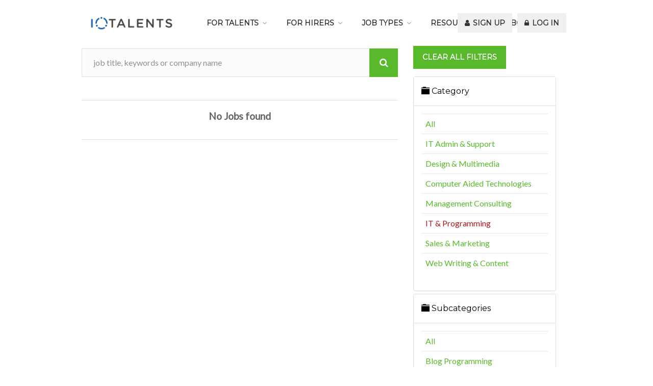

--- FILE ---
content_type: text/html; charset=UTF-8
request_url: https://www.iotalents.com/j/search/cat-it-programming-new/jtype-all/edate-3/post-all/wtype-Hourly/sub-investment-analysis
body_size: 10476
content:
<!DOCTYPE html>
<html>
    <head>
        <meta charset="utf-8">
        <meta name="viewport" content="width=device-width, initial-scale=1">
        <meta http-equiv="Content-Type" content="text/html; charset=utf-8"/>        <meta name="viewport" content="width=device-width, initial-scale=1, maximum-scale=1">
        <title>
            IoTalents: Hire Freelancers and Find Contract IT Work Online        </title>
        <link href="/favicon.ico" type="image/x-icon" rel="icon"/><link href="/favicon.ico" type="image/x-icon" rel="shortcut icon"/>        
	<link rel="stylesheet" href="/css/bootstrap.min.css"/>
	<link rel="stylesheet" href="/gfonts/open-sans.css"/>
	<link rel="stylesheet" href="/lib/fontawesome/css/font-awesome.css"/>
	<link rel="stylesheet" href="/lib/inspinia/css/animate.css"/>
	<link rel="stylesheet" href="/lib/inspinia/css/style.min.css"/>
	<link rel="stylesheet" href="/css/message.css"/>
	<link rel="stylesheet" href="/v2/css/style.css"/>
	<link rel="stylesheet" href="/v2/css/colors/green.css"/>
	<link rel="stylesheet" href="/lib/socialshare/css/social-share-kit.css"/>
        <!-- basic template -->
			
	<script src="/js/jquery-2.1.1.js"></script>
	
	<script src="/js/bootstrap.min.js"></script>
	<script src="/lib/inspinia/js/plugins/metisMenu/jquery.metisMenu.js"></script>
	<script src="/lib/inspinia/js/plugins/slimscroll/jquery.slimscroll.min.js"></script>
	<script src="/lib/inspinia/js/plugins/footable/js/footable.all.min.js"></script>
	<script src="/js/inspinia.js"></script>
	<script src="/js/jquery.validate.min.js"></script>
	<script src="/js/googleanalytics.min.js"></script>
	<script src="/lib/socialshare/js/social-share-kit.min.js"></script>
						<script src="/v2/scripts/custom.js"></script>
						<script src="/v2/scripts/jquery.superfish.js"></script>
						<script src="/v2/scripts/jquery.themepunch.tools.min.js"></script>
						<script src="/v2/scripts/jquery.themepunch.revolution.min.js"></script>
						<script src="/v2/scripts/jquery.themepunch.showbizpro.min.js"></script>
						<script src="/v2/scripts/jquery.flexslider-min.js"></script>
						<script src="/v2/scripts/chosen.jquery.min.js"></script>
						<script src="/v2/scripts/jquery.magnific-popup.min.js"></script>
						<script src="/v2/scripts/waypoints.min.js"></script>
						<script src="/v2/scripts/jquery.counterup.min.js"></script>
						<script src="/v2/scripts/jquery.jpanelmenu.js"></script>
						<script src="/v2/scripts/stacktable.js"></script>
			
        <script type="text/javascript">
            var base_url = "https://www.iotalents.com/";
        </script>
      	<script src="/js/tracking.js"></script>
<script>
(function(h,o,t,j,a,r){
		h.hj=h.hj||function(){(h.hj.q=h.hj.q||[]).push(arguments)};
		h._hjSettings={hjid:383861,hjsv:5};
		a=o.getElementsByTagName('head')[0];
		r=o.createElement('script');r.async=1;
		r.src=t+h._hjSettings.hjid+j+h._hjSettings.hjsv;
		a.appendChild(r);
})(window,document,'//static.hotjar.com/c/hotjar-','.js?sv=');
</script>
    </head>
    
    <body>
			
	<div id="fb-root"></div>
	<script>(function(d, s, id) {
  var js, fjs = d.getElementsByTagName(s)[0];
  if (d.getElementById(id)) return;
  js = d.createElement(s); js.id = id;
  js.src = "//connect.facebook.net/en_US/sdk.js#xfbml=1&version=v2.8&appId=390011814526444";
  fjs.parentNode.insertBefore(js, fjs);
}(document, 'script', 'facebook-jssdk'));</script>

<div id="wrapper">


<!-- Header
================================================== -->
<header>
<div class="container">
	<div class="sixteen columns">
	
		<div id="logo">
			<h1><a href="/"><img style="width:196px" src="/v2/images/logo.png" alt="IoTalents" /></a></h1>
		</div>

		<!-- Menu -->
		<nav id="navigation" class="menu">
			<ul id="responsive">
				<li><a href="#">For Talents</a>
					<ul>
						<li><a alt="How It Works" href="/talents/how">How It Works</a></li>
						<li><a alt="Find Jobs" href="/talents/find-jobs">Find Jobs</a></li>
            <li><a alt="Jobs007 Mobile App" href="http://jobs007.iotalents.com/" target="_blank">Jobs007</a></li>
					</ul>
				</li>
				<li><a href="#">For Hirers</a>
					<ul>
						<!--<li><a alt="How It Works" href="/hirers/how">How It Works</a></li>-->
						<li><a alt="Concierge" href="/hirers/concierge">HR Concierge</a></li>
						<li><a alt="Marketplace" href="/hirers/marketplace">Marketplace</a></li>
					</ul>
				</li>
				
				<li><a href="#">Job Types</a>
					<ul>
						<li><a alt="Perm/Contract" href="/job/perm-contract">Perm/Contract</a></li>
						<li><a alt="Freelance" href="https://freelance.iotalents.com/">Freelance</a></li>
					</ul>
				</li>
				
				<li><a href="#">Resources</a>
					<ul>
						<li><a alt="IoRecruit" href="/iorecruit">IoRecruit</a></li>
						<li><a alt="Talenlytics"  href="https://talenlytics.ai/" target="_blank">Talenlytics</a></li>
						<li><a alt="Q&A Site" href="/tech/qna">Q&amp;A Site</a></li>
						<li><a alt="Blog" href="/blog/" target="_blank">Blog</a></li>
					</ul>
				</li>
				
				<li><a href="#">About Us</a>
					<ul>
						<li><a alt="About IoTalents" href="/team">Team</a></li>
						<li><a alt="Contact" href="/contact/">Contact Us</a></li>
					</ul>
				</li>
			</ul>

						<ul class="float-right">
				<li><a alt="Sign Up" href="/signup#register"><i class="fa fa-user"></i> Sign Up</a></li>
				<li><a alt="Log In" href="/login"><i class="fa fa-lock"></i> Log In</a></li>
			</ul>
			
		</nav>
		<div id="mobile-navigation">
			<a href="#menu" class="menu-trigger"><i class="fa fa-reorder"></i> Menu</a>
		</div>

	</div>
</div>
</header>
<div class="clearfix"></div>

<!-- Content
================================================== -->
	

<div class="container">
	<div class="sixteen columns">
    
	<script src="/js/jquery-ui-1.10.4.min.js"></script>
	<script src="/js/jobs/job_search.js"></script>
	<script src="/js/jobs/watch-list.js"></script>
	<script src="/js/jobs/sv_jb_srch.js"></script>

	<link rel="stylesheet" href="/forum/css/answer/css.css"/>
<div class="container">
	<!-- Recent Jobs -->
	<div class="eleven columns">
	<div class="padding-right">
		
		<form id="io_srckey_frm" method="POST" action="" class="list-search">
			<button type="button" id="io_go_j_btn"><i class="fa fa-search"></i></button>
			<input type="text" placeholder="job title, keywords or company name" value="" name="q" id="io_ip_srchkey"/>
			<div class="clearfix"></div>
		</form>

		<ul class="job-list full">
      
            <li>
        <div style="text-align: center;padding: 20px;font-size: 1.2em;font-weight: bold;">
          <p>No Jobs found</p>  
        </div>
      </li>
      		</ul>
		<div class="clearfix"></div>

		<div class="pagination-container">
			<nav class="pagination" style="display: inherit;">
				<ul>
					
									</ul>
			</nav>

			<nav class="pagination-next-prev">
				<ul>
														</ul>
			</nav>
		</div>

	</div>
	</div>


	<!-- Widgets -->
	<div class="five columns">
		                        <div class="form-group">
                <p><a href="https://www.iotalents.com/j/search" class="button"> Clear all filters</a></p>
            </div>
            <div class="panel-group" id="accordion">
                <div class="panel panel-default">
                    <div class="panel-heading panel-custom-io">
                        <h4 class="panel-title">
                            <a data-toggle="collapse"  href="#collapseOne" ><span class="glyphicon glyphicon-folder-close">
                                </span> Category</a>
                        </h4>
                    </div>
                    <div id="collapseOne" class="panel-collapse collapse  in">
                        <div class="panel-body">
                            <table class="table">
                                <tr>
                                    <td>
                                        <a id="cat-all" class="category " href="https://www.iotalents.com/j/search/cat-all" title="Show All">All</a>
                                    </td>
                                </tr>
                                                                    <tr>
                                        <td>
                                            <a id="cat-1" class="category " href="https://www.iotalents.com/j/search/cat-admin-support/jtype-all/edate-3/post-all/wtype-Hourly/sub-investment-analysis" title="Show IT Admin & Support">IT Admin & Support</a>
                                        </td>
                                    </tr>
                                                                    <tr>
                                        <td>
                                            <a id="cat-2" class="category " href="https://www.iotalents.com/j/search/cat-design-multimedia/jtype-all/edate-3/post-all/wtype-Hourly/sub-investment-analysis" title="Show Design & Multimedia">Design & Multimedia</a>
                                        </td>
                                    </tr>
                                                                    <tr>
                                        <td>
                                            <a id="cat-3" class="category " href="https://www.iotalents.com/j/search/cat-engineering-manufacturing/jtype-all/edate-3/post-all/wtype-Hourly/sub-investment-analysis" title="Show Computer Aided Technologies">Computer Aided Technologies</a>
                                        </td>
                                    </tr>
                                                                    <tr>
                                        <td>
                                            <a id="cat-4" class="category " href="https://www.iotalents.com/j/search/cat-finance-management/jtype-all/edate-3/post-all/wtype-Hourly/sub-investment-analysis" title="Show Management Consulting">Management Consulting</a>
                                        </td>
                                    </tr>
                                                                    <tr>
                                        <td>
                                            <a id="cat-5" class="category activeFilter" href="https://www.iotalents.com/j/search/cat-it-programming-new/jtype-all/edate-3/post-all/wtype-Hourly/sub-investment-analysis" title="Show IT & Programming">IT & Programming</a>
                                        </td>
                                    </tr>
                                                                    <tr>
                                        <td>
                                            <a id="cat-7" class="category " href="https://www.iotalents.com/j/search/cat-sales-marketing/jtype-all/edate-3/post-all/wtype-Hourly/sub-investment-analysis" title="Show Sales & Marketing">Sales & Marketing</a>
                                        </td>
                                    </tr>
                                                                    <tr>
                                        <td>
                                            <a id="cat-8" class="category " href="https://www.iotalents.com/j/search/cat-writing-translation/jtype-all/edate-3/post-all/wtype-Hourly/sub-investment-analysis" title="Show Web Writing & Content">Web Writing & Content</a>
                                        </td>
                                    </tr>
                                                            </table>
                        </div>
                    </div>
                </div>
                                    <div class="panel panel-default">
                        <div class="panel-heading panel-custom-io">
                            <h4 class="panel-title">
                                <a data-toggle="collapse"  href="#collapseTwo" ><span class="glyphicon glyphicon-folder-close">
                                    </span> Subcategories</a>
                            </h4>
                        </div>
                        <div id="collapseTwo" class="panel-collapse collapse  in">
                            <div class="panel-body">
                                <table class="table">
                                    <tr>
                                        <td>
                                            <a id="subcat-all" href="https://www.iotalents.com/j/search/cat-it-programming-new/jtype-all/edate-3/post-all/wtype-Hourly/sub-all" title="Show All"class="">All</a></h5>
                                        </td>
                                    </tr>
                                                                            <tr>
                                            <td>
                                                <a id="sub-46" class="category " href="https://www.iotalents.com/j/search/cat-it-programming-new/jtype-all/edate-3/post-all/wtype-Hourly/sub-blog-programming" title="Show Blog Programming">Blog Programming</a>
                                            </td>
                                        </tr>
                                                                            <tr>
                                            <td>
                                                <a id="sub-47" class="category " href="https://www.iotalents.com/j/search/cat-it-programming-new/jtype-all/edate-3/post-all/wtype-Hourly/sub-business-intelligence" title="Show Business Intelligence">Business Intelligence</a>
                                            </td>
                                        </tr>
                                                                            <tr>
                                            <td>
                                                <a id="sub-48" class="category " href="https://www.iotalents.com/j/search/cat-it-programming-new/jtype-all/edate-3/post-all/wtype-Hourly/sub-data-analysis" title="Show Data Analysis">Data Analysis</a>
                                            </td>
                                        </tr>
                                                                            <tr>
                                            <td>
                                                <a id="sub-49" class="category " href="https://www.iotalents.com/j/search/cat-it-programming-new/jtype-all/edate-3/post-all/wtype-Hourly/sub-data-engineering" title="Show Data Engineering">Data Engineering</a>
                                            </td>
                                        </tr>
                                                                            <tr>
                                            <td>
                                                <a id="sub-50" class="category " href="https://www.iotalents.com/j/search/cat-it-programming-new/jtype-all/edate-3/post-all/wtype-Hourly/sub-data-science" title="Show Data Science">Data Science</a>
                                            </td>
                                        </tr>
                                                                            <tr>
                                            <td>
                                                <a id="sub-51" class="category " href="https://www.iotalents.com/j/search/cat-it-programming-new/jtype-all/edate-3/post-all/wtype-Hourly/sub-database-administration" title="Show Database Administration">Database Administration</a>
                                            </td>
                                        </tr>
                                                                            <tr>
                                            <td>
                                                <a id="sub-52" class="category " href="https://www.iotalents.com/j/search/cat-it-programming-new/jtype-all/edate-3/post-all/wtype-Hourly/sub-database-development" title="Show Database Development">Database Development</a>
                                            </td>
                                        </tr>
                                                                            <tr>
                                            <td>
                                                <a id="sub-53" class="category " href="https://www.iotalents.com/j/search/cat-it-programming-new/jtype-all/edate-3/post-all/wtype-Hourly/sub-mobile-applications" title="Show Mobile Applications">Mobile Applications</a>
                                            </td>
                                        </tr>
                                                                            <tr>
                                            <td>
                                                <a id="sub-54" class="category " href="https://www.iotalents.com/j/search/cat-it-programming-new/jtype-all/edate-3/post-all/wtype-Hourly/sub-networking-security" title="Show Networking & Security">Networking & Security</a>
                                            </td>
                                        </tr>
                                                                            <tr>
                                            <td>
                                                <a id="sub-55" class="category " href="https://www.iotalents.com/j/search/cat-it-programming-new/jtype-all/edate-3/post-all/wtype-Hourly/sub-other-it-programming" title="Show Other IT & Programming">Other IT & Programming</a>
                                            </td>
                                        </tr>
                                                                            <tr>
                                            <td>
                                                <a id="sub-56" class="category " href="https://www.iotalents.com/j/search/cat-it-programming-new/jtype-all/edate-3/post-all/wtype-Hourly/sub-project-management" title="Show Project Management">Project Management</a>
                                            </td>
                                        </tr>
                                                                            <tr>
                                            <td>
                                                <a id="sub-57" class="category " href="https://www.iotalents.com/j/search/cat-it-programming-new/jtype-all/edate-3/post-all/wtype-Hourly/sub-search-engine-optim" title="Show Search Engine Optimization">Search Engine Optimization</a>
                                            </td>
                                        </tr>
                                                                            <tr>
                                            <td>
                                                <a id="sub-58" class="category " href="https://www.iotalents.com/j/search/cat-it-programming-new/jtype-all/edate-3/post-all/wtype-Hourly/sub-software-application" title="Show Software Application">Software Application</a>
                                            </td>
                                        </tr>
                                                                            <tr>
                                            <td>
                                                <a id="sub-59" class="category " href="https://www.iotalents.com/j/search/cat-it-programming-new/jtype-all/edate-3/post-all/wtype-Hourly/sub-system-admin" title="Show System Administration">System Administration</a>
                                            </td>
                                        </tr>
                                                                            <tr>
                                            <td>
                                                <a id="sub-60" class="category " href="https://www.iotalents.com/j/search/cat-it-programming-new/jtype-all/edate-3/post-all/wtype-Hourly/sub-technical-support" title="Show Technical Support">Technical Support</a>
                                            </td>
                                        </tr>
                                                                            <tr>
                                            <td>
                                                <a id="sub-61" class="category " href="https://www.iotalents.com/j/search/cat-it-programming-new/jtype-all/edate-3/post-all/wtype-Hourly/sub-testing-qa" title="Show Testing & QA">Testing & QA</a>
                                            </td>
                                        </tr>
                                                                            <tr>
                                            <td>
                                                <a id="sub-62" class="category " href="https://www.iotalents.com/j/search/cat-it-programming-new/jtype-all/edate-3/post-all/wtype-Hourly/sub-user-exper-design" title="Show User Experience Design">User Experience Design</a>
                                            </td>
                                        </tr>
                                                                            <tr>
                                            <td>
                                                <a id="sub-63" class="category " href="https://www.iotalents.com/j/search/cat-it-programming-new/jtype-all/edate-3/post-all/wtype-Hourly/sub-web-programming" title="Show Web Programming">Web Programming</a>
                                            </td>
                                        </tr>
                                                                            <tr>
                                            <td>
                                                <a id="sub-64" class="category " href="https://www.iotalents.com/j/search/cat-it-programming-new/jtype-all/edate-3/post-all/wtype-Hourly/sub-website-design" title="Show Website Design">Website Design</a>
                                            </td>
                                        </tr>
                                                                            <tr>
                                            <td>
                                                <a id="sub-103" class="category " href="https://www.iotalents.com/j/search/cat-it-programming-new/jtype-all/edate-3/post-all/wtype-Hourly/sub-it-infrastructure-system-management" title="Show IT Infrastructure and System Management">IT Infrastructure and System Management</a>
                                            </td>
                                        </tr>
                                                                    </table>
                            </div>
                        </div>
                    </div>
                                <div class="panel panel-default">
                    <div class="panel-heading panel-custom-io">
                        <h4 class="panel-title">
                            <a data-toggle="collapse"  href="#collapseThree" ><span class="fa fa-file">
                                </span> Work Type</a>
                        </h4>
                    </div>
                    <div id="collapseThree" class="panel-collapse collapse  in">
                        <div class="panel-body">
                            <table class="table">
                                <tr>
                                    <td>
                                        <a id="wtype-all" href="https://www.iotalents.com/j/search/cat-it-programming-new/jtype-all/edate-3/post-all/wtype-all/sub-investment-analysis" title="Show All" class="">All</a></h5>
                                    </td>
                                </tr>
                                                                    <tr>
                                        <td>
                                            <a id="wtype-1" class="category " href="https://www.iotalents.com/j/search/cat-it-programming-new/jtype-all/edate-3/post-all/wtype-Fixed/sub-investment-analysis" title="Show Fixed">Fixed</a>
                                        </td>
                                    </tr>
                                                                    <tr>
                                        <td>
                                            <a id="wtype-2" class="category activeFilter" href="https://www.iotalents.com/j/search/cat-it-programming-new/jtype-all/edate-3/post-all/wtype-Hourly/sub-investment-analysis" title="Show Hourly">Hourly</a>
                                        </td>
                                    </tr>
                                                                    <tr>
                                        <td>
                                            <a id="wtype-3" class="category " href="https://www.iotalents.com/j/search/cat-it-programming-new/jtype-all/edate-3/post-all/wtype-Monthly/sub-investment-analysis" title="Show Monthly">Monthly</a>
                                        </td>
                                    </tr>
                                                            </table>
                        </div>
                    </div>
                </div>
                <div class="panel panel-default">
                    <div class="panel-heading panel-custom-io">
                        <h4 class="panel-title">
                            <a data-toggle="collapse"  href="#collapseFour"><span class="fa fa-location-arrow">
                                </span> Country</a>
                        </h4>
                    </div>
                    <div id="collapseFour" class="panel-collapse collapse">
                        <div class="panel-body">
                            <table class="table">
                                                                <tr id="io_list_all_locs">
                                    <td>
                                        <select id="io_srch_usr_location" name="usr_country" class="form-control">
                                            <option value="https://www.iotalents.com/j/search/cat-it-programming-new/jtype-all/edate-3/post-all/wtype-Hourly/sub-investment-analysis/loc-all" >All</option>
                                                                                                                                                <option value="https://www.iotalents.com/j/search/cat-it-programming-new/jtype-all/edate-3/post-all/wtype-Hourly/sub-investment-analysis/loc-1"  >Singapore</option>
                                                                                                                                                                                                <option value="https://www.iotalents.com/j/search/cat-it-programming-new/jtype-all/edate-3/post-all/wtype-Hourly/sub-investment-analysis/loc-2"  >Afghanistan</option>
                                                                                                                                                                                                <option value="https://www.iotalents.com/j/search/cat-it-programming-new/jtype-all/edate-3/post-all/wtype-Hourly/sub-investment-analysis/loc-3"  >Albania</option>
                                                                                                                                                                                                <option value="https://www.iotalents.com/j/search/cat-it-programming-new/jtype-all/edate-3/post-all/wtype-Hourly/sub-investment-analysis/loc-4"  >Algeria</option>
                                                                                                                                                                                                <option value="https://www.iotalents.com/j/search/cat-it-programming-new/jtype-all/edate-3/post-all/wtype-Hourly/sub-investment-analysis/loc-5"  >American Samoa</option>
                                                                                                                                                                                                <option value="https://www.iotalents.com/j/search/cat-it-programming-new/jtype-all/edate-3/post-all/wtype-Hourly/sub-investment-analysis/loc-6"  >Andorra</option>
                                                                                                                                                                                                <option value="https://www.iotalents.com/j/search/cat-it-programming-new/jtype-all/edate-3/post-all/wtype-Hourly/sub-investment-analysis/loc-7"  >Angola</option>
                                                                                                                                                                                                <option value="https://www.iotalents.com/j/search/cat-it-programming-new/jtype-all/edate-3/post-all/wtype-Hourly/sub-investment-analysis/loc-8"  >Anguilla</option>
                                                                                                                                                                                                <option value="https://www.iotalents.com/j/search/cat-it-programming-new/jtype-all/edate-3/post-all/wtype-Hourly/sub-investment-analysis/loc-9"  >Antarctica</option>
                                                                                                                                                                                                <option value="https://www.iotalents.com/j/search/cat-it-programming-new/jtype-all/edate-3/post-all/wtype-Hourly/sub-investment-analysis/loc-10"  >Antigua and Barbuda</option>
                                                                                                                                                                                                <option value="https://www.iotalents.com/j/search/cat-it-programming-new/jtype-all/edate-3/post-all/wtype-Hourly/sub-investment-analysis/loc-11"  >Argentina</option>
                                                                                                                                                                                                <option value="https://www.iotalents.com/j/search/cat-it-programming-new/jtype-all/edate-3/post-all/wtype-Hourly/sub-investment-analysis/loc-12"  >Armenia</option>
                                                                                                                                                                                                <option value="https://www.iotalents.com/j/search/cat-it-programming-new/jtype-all/edate-3/post-all/wtype-Hourly/sub-investment-analysis/loc-13"  >Aruba</option>
                                                                                                                                                                                                <option value="https://www.iotalents.com/j/search/cat-it-programming-new/jtype-all/edate-3/post-all/wtype-Hourly/sub-investment-analysis/loc-14"  >Australia</option>
                                                                                                                                                                                                <option value="https://www.iotalents.com/j/search/cat-it-programming-new/jtype-all/edate-3/post-all/wtype-Hourly/sub-investment-analysis/loc-15"  >Austria</option>
                                                                                                                                                                                                <option value="https://www.iotalents.com/j/search/cat-it-programming-new/jtype-all/edate-3/post-all/wtype-Hourly/sub-investment-analysis/loc-16"  >Azerbaijan</option>
                                                                                                                                                                                                <option value="https://www.iotalents.com/j/search/cat-it-programming-new/jtype-all/edate-3/post-all/wtype-Hourly/sub-investment-analysis/loc-17"  >Bahamas</option>
                                                                                                                                                                                                <option value="https://www.iotalents.com/j/search/cat-it-programming-new/jtype-all/edate-3/post-all/wtype-Hourly/sub-investment-analysis/loc-18"  >Bahrain</option>
                                                                                                                                                                                                <option value="https://www.iotalents.com/j/search/cat-it-programming-new/jtype-all/edate-3/post-all/wtype-Hourly/sub-investment-analysis/loc-19"  >Bangladesh</option>
                                                                                                                                                                                                <option value="https://www.iotalents.com/j/search/cat-it-programming-new/jtype-all/edate-3/post-all/wtype-Hourly/sub-investment-analysis/loc-20"  >Barbados</option>
                                                                                                                                                                                                <option value="https://www.iotalents.com/j/search/cat-it-programming-new/jtype-all/edate-3/post-all/wtype-Hourly/sub-investment-analysis/loc-21"  >Belarus</option>
                                                                                                                                                                                                <option value="https://www.iotalents.com/j/search/cat-it-programming-new/jtype-all/edate-3/post-all/wtype-Hourly/sub-investment-analysis/loc-22"  >Belgium</option>
                                                                                                                                                                                                <option value="https://www.iotalents.com/j/search/cat-it-programming-new/jtype-all/edate-3/post-all/wtype-Hourly/sub-investment-analysis/loc-23"  >Belize</option>
                                                                                                                                                                                                <option value="https://www.iotalents.com/j/search/cat-it-programming-new/jtype-all/edate-3/post-all/wtype-Hourly/sub-investment-analysis/loc-24"  >Benin</option>
                                                                                                                                                                                                <option value="https://www.iotalents.com/j/search/cat-it-programming-new/jtype-all/edate-3/post-all/wtype-Hourly/sub-investment-analysis/loc-25"  >Bermuda</option>
                                                                                                                                                                                                <option value="https://www.iotalents.com/j/search/cat-it-programming-new/jtype-all/edate-3/post-all/wtype-Hourly/sub-investment-analysis/loc-26"  >Bhutan</option>
                                                                                                                                                                                                <option value="https://www.iotalents.com/j/search/cat-it-programming-new/jtype-all/edate-3/post-all/wtype-Hourly/sub-investment-analysis/loc-27"  >Bolivia</option>
                                                                                                                                                                                                <option value="https://www.iotalents.com/j/search/cat-it-programming-new/jtype-all/edate-3/post-all/wtype-Hourly/sub-investment-analysis/loc-28"  >Bosnia and Herzegovina</option>
                                                                                                                                                                                                <option value="https://www.iotalents.com/j/search/cat-it-programming-new/jtype-all/edate-3/post-all/wtype-Hourly/sub-investment-analysis/loc-29"  >Botswana</option>
                                                                                                                                                                                                <option value="https://www.iotalents.com/j/search/cat-it-programming-new/jtype-all/edate-3/post-all/wtype-Hourly/sub-investment-analysis/loc-30"  >Bouvet Island</option>
                                                                                                                                                                                                <option value="https://www.iotalents.com/j/search/cat-it-programming-new/jtype-all/edate-3/post-all/wtype-Hourly/sub-investment-analysis/loc-31"  >Brazil</option>
                                                                                                                                                                                                <option value="https://www.iotalents.com/j/search/cat-it-programming-new/jtype-all/edate-3/post-all/wtype-Hourly/sub-investment-analysis/loc-32"  >British Indian Ocean Territory</option>
                                                                                                                                                                                                <option value="https://www.iotalents.com/j/search/cat-it-programming-new/jtype-all/edate-3/post-all/wtype-Hourly/sub-investment-analysis/loc-33"  >Brunei</option>
                                                                                                                                                                                                <option value="https://www.iotalents.com/j/search/cat-it-programming-new/jtype-all/edate-3/post-all/wtype-Hourly/sub-investment-analysis/loc-34"  >Bulgaria</option>
                                                                                                                                                                                                <option value="https://www.iotalents.com/j/search/cat-it-programming-new/jtype-all/edate-3/post-all/wtype-Hourly/sub-investment-analysis/loc-35"  >Burkina Faso</option>
                                                                                                                                                                                                <option value="https://www.iotalents.com/j/search/cat-it-programming-new/jtype-all/edate-3/post-all/wtype-Hourly/sub-investment-analysis/loc-36"  >Burundi</option>
                                                                                                                                                                                                <option value="https://www.iotalents.com/j/search/cat-it-programming-new/jtype-all/edate-3/post-all/wtype-Hourly/sub-investment-analysis/loc-37"  >Cambodia</option>
                                                                                                                                                                                                <option value="https://www.iotalents.com/j/search/cat-it-programming-new/jtype-all/edate-3/post-all/wtype-Hourly/sub-investment-analysis/loc-38"  >Cameroon</option>
                                                                                                                                                                                                <option value="https://www.iotalents.com/j/search/cat-it-programming-new/jtype-all/edate-3/post-all/wtype-Hourly/sub-investment-analysis/loc-39"  >Canada</option>
                                                                                                                                                                                                <option value="https://www.iotalents.com/j/search/cat-it-programming-new/jtype-all/edate-3/post-all/wtype-Hourly/sub-investment-analysis/loc-40"  >Cape Verde</option>
                                                                                                                                                                                                <option value="https://www.iotalents.com/j/search/cat-it-programming-new/jtype-all/edate-3/post-all/wtype-Hourly/sub-investment-analysis/loc-41"  >Cayman Islands</option>
                                                                                                                                                                                                <option value="https://www.iotalents.com/j/search/cat-it-programming-new/jtype-all/edate-3/post-all/wtype-Hourly/sub-investment-analysis/loc-42"  >Central African Republic</option>
                                                                                                                                                                                                <option value="https://www.iotalents.com/j/search/cat-it-programming-new/jtype-all/edate-3/post-all/wtype-Hourly/sub-investment-analysis/loc-43"  >Chad</option>
                                                                                                                                                                                                <option value="https://www.iotalents.com/j/search/cat-it-programming-new/jtype-all/edate-3/post-all/wtype-Hourly/sub-investment-analysis/loc-44"  >Chile</option>
                                                                                                                                                                                                <option value="https://www.iotalents.com/j/search/cat-it-programming-new/jtype-all/edate-3/post-all/wtype-Hourly/sub-investment-analysis/loc-45"  >China</option>
                                                                                                                                                                                                <option value="https://www.iotalents.com/j/search/cat-it-programming-new/jtype-all/edate-3/post-all/wtype-Hourly/sub-investment-analysis/loc-46"  >Christmas Island</option>
                                                                                                                                                                                                <option value="https://www.iotalents.com/j/search/cat-it-programming-new/jtype-all/edate-3/post-all/wtype-Hourly/sub-investment-analysis/loc-47"  >Cocos (Keeling) Islands</option>
                                                                                                                                                                                                <option value="https://www.iotalents.com/j/search/cat-it-programming-new/jtype-all/edate-3/post-all/wtype-Hourly/sub-investment-analysis/loc-48"  >Colombia</option>
                                                                                                                                                                                                <option value="https://www.iotalents.com/j/search/cat-it-programming-new/jtype-all/edate-3/post-all/wtype-Hourly/sub-investment-analysis/loc-49"  >Comoros</option>
                                                                                                                                                                                                <option value="https://www.iotalents.com/j/search/cat-it-programming-new/jtype-all/edate-3/post-all/wtype-Hourly/sub-investment-analysis/loc-50"  >Congo</option>
                                                                                                                                                                                                <option value="https://www.iotalents.com/j/search/cat-it-programming-new/jtype-all/edate-3/post-all/wtype-Hourly/sub-investment-analysis/loc-51"  >Congo, The Democratic Republic</option>
                                                                                                                                                                                                <option value="https://www.iotalents.com/j/search/cat-it-programming-new/jtype-all/edate-3/post-all/wtype-Hourly/sub-investment-analysis/loc-52"  >Cook Islands</option>
                                                                                                                                                                                                <option value="https://www.iotalents.com/j/search/cat-it-programming-new/jtype-all/edate-3/post-all/wtype-Hourly/sub-investment-analysis/loc-53"  >Costa Rica</option>
                                                                                                                                                                                                <option value="https://www.iotalents.com/j/search/cat-it-programming-new/jtype-all/edate-3/post-all/wtype-Hourly/sub-investment-analysis/loc-54"  >Croatia</option>
                                                                                                                                                                                                <option value="https://www.iotalents.com/j/search/cat-it-programming-new/jtype-all/edate-3/post-all/wtype-Hourly/sub-investment-analysis/loc-55"  >Cuba</option>
                                                                                                                                                                                                <option value="https://www.iotalents.com/j/search/cat-it-programming-new/jtype-all/edate-3/post-all/wtype-Hourly/sub-investment-analysis/loc-56"  >Cyprus</option>
                                                                                                                                                                                                <option value="https://www.iotalents.com/j/search/cat-it-programming-new/jtype-all/edate-3/post-all/wtype-Hourly/sub-investment-analysis/loc-57"  >Czech Republic</option>
                                                                                                                                                                                                <option value="https://www.iotalents.com/j/search/cat-it-programming-new/jtype-all/edate-3/post-all/wtype-Hourly/sub-investment-analysis/loc-58"  >CÃ´te dâ€™Ivoire</option>
                                                                                                                                                                                                <option value="https://www.iotalents.com/j/search/cat-it-programming-new/jtype-all/edate-3/post-all/wtype-Hourly/sub-investment-analysis/loc-59"  >Denmark</option>
                                                                                                                                                                                                <option value="https://www.iotalents.com/j/search/cat-it-programming-new/jtype-all/edate-3/post-all/wtype-Hourly/sub-investment-analysis/loc-60"  >Djibouti</option>
                                                                                                                                                                                                <option value="https://www.iotalents.com/j/search/cat-it-programming-new/jtype-all/edate-3/post-all/wtype-Hourly/sub-investment-analysis/loc-61"  >Dominica</option>
                                                                                                                                                                                                <option value="https://www.iotalents.com/j/search/cat-it-programming-new/jtype-all/edate-3/post-all/wtype-Hourly/sub-investment-analysis/loc-62"  >Dominican Republic</option>
                                                                                                                                                                                                <option value="https://www.iotalents.com/j/search/cat-it-programming-new/jtype-all/edate-3/post-all/wtype-Hourly/sub-investment-analysis/loc-63"  >East Timor</option>
                                                                                                                                                                                                <option value="https://www.iotalents.com/j/search/cat-it-programming-new/jtype-all/edate-3/post-all/wtype-Hourly/sub-investment-analysis/loc-64"  >Ecuador</option>
                                                                                                                                                                                                <option value="https://www.iotalents.com/j/search/cat-it-programming-new/jtype-all/edate-3/post-all/wtype-Hourly/sub-investment-analysis/loc-65"  >Egypt</option>
                                                                                                                                                                                                <option value="https://www.iotalents.com/j/search/cat-it-programming-new/jtype-all/edate-3/post-all/wtype-Hourly/sub-investment-analysis/loc-66"  >El Salvador</option>
                                                                                                                                                                                                <option value="https://www.iotalents.com/j/search/cat-it-programming-new/jtype-all/edate-3/post-all/wtype-Hourly/sub-investment-analysis/loc-67"  >Equatorial Guinea</option>
                                                                                                                                                                                                <option value="https://www.iotalents.com/j/search/cat-it-programming-new/jtype-all/edate-3/post-all/wtype-Hourly/sub-investment-analysis/loc-68"  >Eritrea</option>
                                                                                                                                                                                                <option value="https://www.iotalents.com/j/search/cat-it-programming-new/jtype-all/edate-3/post-all/wtype-Hourly/sub-investment-analysis/loc-69"  >Estonia</option>
                                                                                                                                                                                                <option value="https://www.iotalents.com/j/search/cat-it-programming-new/jtype-all/edate-3/post-all/wtype-Hourly/sub-investment-analysis/loc-70"  >Ethiopia</option>
                                                                                                                                                                                                <option value="https://www.iotalents.com/j/search/cat-it-programming-new/jtype-all/edate-3/post-all/wtype-Hourly/sub-investment-analysis/loc-71"  >Falkland Islands</option>
                                                                                                                                                                                                <option value="https://www.iotalents.com/j/search/cat-it-programming-new/jtype-all/edate-3/post-all/wtype-Hourly/sub-investment-analysis/loc-72"  >Faroe Islands</option>
                                                                                                                                                                                                <option value="https://www.iotalents.com/j/search/cat-it-programming-new/jtype-all/edate-3/post-all/wtype-Hourly/sub-investment-analysis/loc-73"  >Fiji Islands</option>
                                                                                                                                                                                                <option value="https://www.iotalents.com/j/search/cat-it-programming-new/jtype-all/edate-3/post-all/wtype-Hourly/sub-investment-analysis/loc-74"  >Finland</option>
                                                                                                                                                                                                <option value="https://www.iotalents.com/j/search/cat-it-programming-new/jtype-all/edate-3/post-all/wtype-Hourly/sub-investment-analysis/loc-75"  >France</option>
                                                                                                                                                                                                <option value="https://www.iotalents.com/j/search/cat-it-programming-new/jtype-all/edate-3/post-all/wtype-Hourly/sub-investment-analysis/loc-76"  >French Guiana</option>
                                                                                                                                                                                                <option value="https://www.iotalents.com/j/search/cat-it-programming-new/jtype-all/edate-3/post-all/wtype-Hourly/sub-investment-analysis/loc-77"  >French Polynesia</option>
                                                                                                                                                                                                <option value="https://www.iotalents.com/j/search/cat-it-programming-new/jtype-all/edate-3/post-all/wtype-Hourly/sub-investment-analysis/loc-78"  >French Southern territories</option>
                                                                                                                                                                                                <option value="https://www.iotalents.com/j/search/cat-it-programming-new/jtype-all/edate-3/post-all/wtype-Hourly/sub-investment-analysis/loc-79"  >Gabon</option>
                                                                                                                                                                                                <option value="https://www.iotalents.com/j/search/cat-it-programming-new/jtype-all/edate-3/post-all/wtype-Hourly/sub-investment-analysis/loc-80"  >Gambia</option>
                                                                                                                                                                                                <option value="https://www.iotalents.com/j/search/cat-it-programming-new/jtype-all/edate-3/post-all/wtype-Hourly/sub-investment-analysis/loc-81"  >Georgia</option>
                                                                                                                                                                                                <option value="https://www.iotalents.com/j/search/cat-it-programming-new/jtype-all/edate-3/post-all/wtype-Hourly/sub-investment-analysis/loc-82"  >Germany</option>
                                                                                                                                                                                                <option value="https://www.iotalents.com/j/search/cat-it-programming-new/jtype-all/edate-3/post-all/wtype-Hourly/sub-investment-analysis/loc-83"  >Ghana</option>
                                                                                                                                                                                                <option value="https://www.iotalents.com/j/search/cat-it-programming-new/jtype-all/edate-3/post-all/wtype-Hourly/sub-investment-analysis/loc-84"  >Gibraltar</option>
                                                                                                                                                                                                <option value="https://www.iotalents.com/j/search/cat-it-programming-new/jtype-all/edate-3/post-all/wtype-Hourly/sub-investment-analysis/loc-85"  >Greece</option>
                                                                                                                                                                                                <option value="https://www.iotalents.com/j/search/cat-it-programming-new/jtype-all/edate-3/post-all/wtype-Hourly/sub-investment-analysis/loc-86"  >Greenland</option>
                                                                                                                                                                                                <option value="https://www.iotalents.com/j/search/cat-it-programming-new/jtype-all/edate-3/post-all/wtype-Hourly/sub-investment-analysis/loc-87"  >Grenada</option>
                                                                                                                                                                                                <option value="https://www.iotalents.com/j/search/cat-it-programming-new/jtype-all/edate-3/post-all/wtype-Hourly/sub-investment-analysis/loc-88"  >Guadeloupe</option>
                                                                                                                                                                                                <option value="https://www.iotalents.com/j/search/cat-it-programming-new/jtype-all/edate-3/post-all/wtype-Hourly/sub-investment-analysis/loc-89"  >Guam</option>
                                                                                                                                                                                                <option value="https://www.iotalents.com/j/search/cat-it-programming-new/jtype-all/edate-3/post-all/wtype-Hourly/sub-investment-analysis/loc-90"  >Guatemala</option>
                                                                                                                                                                                                <option value="https://www.iotalents.com/j/search/cat-it-programming-new/jtype-all/edate-3/post-all/wtype-Hourly/sub-investment-analysis/loc-91"  >Guinea</option>
                                                                                                                                                                                                <option value="https://www.iotalents.com/j/search/cat-it-programming-new/jtype-all/edate-3/post-all/wtype-Hourly/sub-investment-analysis/loc-92"  >Guinea-Bissau</option>
                                                                                                                                                                                                <option value="https://www.iotalents.com/j/search/cat-it-programming-new/jtype-all/edate-3/post-all/wtype-Hourly/sub-investment-analysis/loc-93"  >Guyana</option>
                                                                                                                                                                                                <option value="https://www.iotalents.com/j/search/cat-it-programming-new/jtype-all/edate-3/post-all/wtype-Hourly/sub-investment-analysis/loc-94"  >Haiti</option>
                                                                                                                                                                                                <option value="https://www.iotalents.com/j/search/cat-it-programming-new/jtype-all/edate-3/post-all/wtype-Hourly/sub-investment-analysis/loc-95"  >Heard Island and McDonald Isla</option>
                                                                                                                                                                                                <option value="https://www.iotalents.com/j/search/cat-it-programming-new/jtype-all/edate-3/post-all/wtype-Hourly/sub-investment-analysis/loc-96"  >Holy See (Vatican City State)</option>
                                                                                                                                                                                                <option value="https://www.iotalents.com/j/search/cat-it-programming-new/jtype-all/edate-3/post-all/wtype-Hourly/sub-investment-analysis/loc-97"  >Honduras</option>
                                                                                                                                                                                                <option value="https://www.iotalents.com/j/search/cat-it-programming-new/jtype-all/edate-3/post-all/wtype-Hourly/sub-investment-analysis/loc-98"  >Hong Kong</option>
                                                                                                                                                                                                <option value="https://www.iotalents.com/j/search/cat-it-programming-new/jtype-all/edate-3/post-all/wtype-Hourly/sub-investment-analysis/loc-99"  >Hungary</option>
                                                                                                                                                                                                <option value="https://www.iotalents.com/j/search/cat-it-programming-new/jtype-all/edate-3/post-all/wtype-Hourly/sub-investment-analysis/loc-100"  >Iceland</option>
                                                                                                                                                                                                <option value="https://www.iotalents.com/j/search/cat-it-programming-new/jtype-all/edate-3/post-all/wtype-Hourly/sub-investment-analysis/loc-101"  >India</option>
                                                                                                                                                                                                <option value="https://www.iotalents.com/j/search/cat-it-programming-new/jtype-all/edate-3/post-all/wtype-Hourly/sub-investment-analysis/loc-102"  >Indonesia</option>
                                                                                                                                                                                                <option value="https://www.iotalents.com/j/search/cat-it-programming-new/jtype-all/edate-3/post-all/wtype-Hourly/sub-investment-analysis/loc-103"  >Iran</option>
                                                                                                                                                                                                <option value="https://www.iotalents.com/j/search/cat-it-programming-new/jtype-all/edate-3/post-all/wtype-Hourly/sub-investment-analysis/loc-104"  >Iraq</option>
                                                                                                                                                                                                <option value="https://www.iotalents.com/j/search/cat-it-programming-new/jtype-all/edate-3/post-all/wtype-Hourly/sub-investment-analysis/loc-105"  >Ireland</option>
                                                                                                                                                                                                <option value="https://www.iotalents.com/j/search/cat-it-programming-new/jtype-all/edate-3/post-all/wtype-Hourly/sub-investment-analysis/loc-106"  >Israel</option>
                                                                                                                                                                                                <option value="https://www.iotalents.com/j/search/cat-it-programming-new/jtype-all/edate-3/post-all/wtype-Hourly/sub-investment-analysis/loc-107"  >Italy</option>
                                                                                                                                                                                                <option value="https://www.iotalents.com/j/search/cat-it-programming-new/jtype-all/edate-3/post-all/wtype-Hourly/sub-investment-analysis/loc-108"  >Jamaica</option>
                                                                                                                                                                                                <option value="https://www.iotalents.com/j/search/cat-it-programming-new/jtype-all/edate-3/post-all/wtype-Hourly/sub-investment-analysis/loc-109"  >Japan</option>
                                                                                                                                                                                                <option value="https://www.iotalents.com/j/search/cat-it-programming-new/jtype-all/edate-3/post-all/wtype-Hourly/sub-investment-analysis/loc-110"  >Jordan</option>
                                                                                                                                                                                                <option value="https://www.iotalents.com/j/search/cat-it-programming-new/jtype-all/edate-3/post-all/wtype-Hourly/sub-investment-analysis/loc-111"  >Kazakstan</option>
                                                                                                                                                                                                <option value="https://www.iotalents.com/j/search/cat-it-programming-new/jtype-all/edate-3/post-all/wtype-Hourly/sub-investment-analysis/loc-112"  >Kenya</option>
                                                                                                                                                                                                <option value="https://www.iotalents.com/j/search/cat-it-programming-new/jtype-all/edate-3/post-all/wtype-Hourly/sub-investment-analysis/loc-113"  >Kiribati</option>
                                                                                                                                                                                                <option value="https://www.iotalents.com/j/search/cat-it-programming-new/jtype-all/edate-3/post-all/wtype-Hourly/sub-investment-analysis/loc-114"  >Kuwait</option>
                                                                                                                                                                                                <option value="https://www.iotalents.com/j/search/cat-it-programming-new/jtype-all/edate-3/post-all/wtype-Hourly/sub-investment-analysis/loc-115"  >Kyrgyzstan</option>
                                                                                                                                                                                                <option value="https://www.iotalents.com/j/search/cat-it-programming-new/jtype-all/edate-3/post-all/wtype-Hourly/sub-investment-analysis/loc-116"  >Laos</option>
                                                                                                                                                                                                <option value="https://www.iotalents.com/j/search/cat-it-programming-new/jtype-all/edate-3/post-all/wtype-Hourly/sub-investment-analysis/loc-117"  >Latvia</option>
                                                                                                                                                                                                <option value="https://www.iotalents.com/j/search/cat-it-programming-new/jtype-all/edate-3/post-all/wtype-Hourly/sub-investment-analysis/loc-118"  >Lebanon</option>
                                                                                                                                                                                                <option value="https://www.iotalents.com/j/search/cat-it-programming-new/jtype-all/edate-3/post-all/wtype-Hourly/sub-investment-analysis/loc-119"  >Lesotho</option>
                                                                                                                                                                                                <option value="https://www.iotalents.com/j/search/cat-it-programming-new/jtype-all/edate-3/post-all/wtype-Hourly/sub-investment-analysis/loc-120"  >Liberia</option>
                                                                                                                                                                                                <option value="https://www.iotalents.com/j/search/cat-it-programming-new/jtype-all/edate-3/post-all/wtype-Hourly/sub-investment-analysis/loc-121"  >Libyan Arab Jamahiriya</option>
                                                                                                                                                                                                <option value="https://www.iotalents.com/j/search/cat-it-programming-new/jtype-all/edate-3/post-all/wtype-Hourly/sub-investment-analysis/loc-122"  >Liechtenstein</option>
                                                                                                                                                                                                <option value="https://www.iotalents.com/j/search/cat-it-programming-new/jtype-all/edate-3/post-all/wtype-Hourly/sub-investment-analysis/loc-123"  >Lithuania</option>
                                                                                                                                                                                                <option value="https://www.iotalents.com/j/search/cat-it-programming-new/jtype-all/edate-3/post-all/wtype-Hourly/sub-investment-analysis/loc-124"  >Luxembourg</option>
                                                                                                                                                                                                <option value="https://www.iotalents.com/j/search/cat-it-programming-new/jtype-all/edate-3/post-all/wtype-Hourly/sub-investment-analysis/loc-125"  >Macao</option>
                                                                                                                                                                                                <option value="https://www.iotalents.com/j/search/cat-it-programming-new/jtype-all/edate-3/post-all/wtype-Hourly/sub-investment-analysis/loc-126"  >Macedonia</option>
                                                                                                                                                                                                <option value="https://www.iotalents.com/j/search/cat-it-programming-new/jtype-all/edate-3/post-all/wtype-Hourly/sub-investment-analysis/loc-127"  >Madagascar</option>
                                                                                                                                                                                                <option value="https://www.iotalents.com/j/search/cat-it-programming-new/jtype-all/edate-3/post-all/wtype-Hourly/sub-investment-analysis/loc-128"  >Malawi</option>
                                                                                                                                                                                                <option value="https://www.iotalents.com/j/search/cat-it-programming-new/jtype-all/edate-3/post-all/wtype-Hourly/sub-investment-analysis/loc-129"  >Malaysia</option>
                                                                                                                                                                                                <option value="https://www.iotalents.com/j/search/cat-it-programming-new/jtype-all/edate-3/post-all/wtype-Hourly/sub-investment-analysis/loc-130"  >Maldives</option>
                                                                                                                                                                                                <option value="https://www.iotalents.com/j/search/cat-it-programming-new/jtype-all/edate-3/post-all/wtype-Hourly/sub-investment-analysis/loc-131"  >Mali</option>
                                                                                                                                                                                                <option value="https://www.iotalents.com/j/search/cat-it-programming-new/jtype-all/edate-3/post-all/wtype-Hourly/sub-investment-analysis/loc-132"  >Malta</option>
                                                                                                                                                                                                <option value="https://www.iotalents.com/j/search/cat-it-programming-new/jtype-all/edate-3/post-all/wtype-Hourly/sub-investment-analysis/loc-133"  >Marshall Islands</option>
                                                                                                                                                                                                <option value="https://www.iotalents.com/j/search/cat-it-programming-new/jtype-all/edate-3/post-all/wtype-Hourly/sub-investment-analysis/loc-134"  >Martinique</option>
                                                                                                                                                                                                <option value="https://www.iotalents.com/j/search/cat-it-programming-new/jtype-all/edate-3/post-all/wtype-Hourly/sub-investment-analysis/loc-135"  >Mauritania</option>
                                                                                                                                                                                                <option value="https://www.iotalents.com/j/search/cat-it-programming-new/jtype-all/edate-3/post-all/wtype-Hourly/sub-investment-analysis/loc-136"  >Mauritius</option>
                                                                                                                                                                                                <option value="https://www.iotalents.com/j/search/cat-it-programming-new/jtype-all/edate-3/post-all/wtype-Hourly/sub-investment-analysis/loc-137"  >Mayotte</option>
                                                                                                                                                                                                <option value="https://www.iotalents.com/j/search/cat-it-programming-new/jtype-all/edate-3/post-all/wtype-Hourly/sub-investment-analysis/loc-138"  >Mexico</option>
                                                                                                                                                                                                <option value="https://www.iotalents.com/j/search/cat-it-programming-new/jtype-all/edate-3/post-all/wtype-Hourly/sub-investment-analysis/loc-139"  >Micronesia, Federated States o</option>
                                                                                                                                                                                                <option value="https://www.iotalents.com/j/search/cat-it-programming-new/jtype-all/edate-3/post-all/wtype-Hourly/sub-investment-analysis/loc-140"  >Moldova</option>
                                                                                                                                                                                                <option value="https://www.iotalents.com/j/search/cat-it-programming-new/jtype-all/edate-3/post-all/wtype-Hourly/sub-investment-analysis/loc-141"  >Monaco</option>
                                                                                                                                                                                                <option value="https://www.iotalents.com/j/search/cat-it-programming-new/jtype-all/edate-3/post-all/wtype-Hourly/sub-investment-analysis/loc-142"  >Mongolia</option>
                                                                                                                                                                                                <option value="https://www.iotalents.com/j/search/cat-it-programming-new/jtype-all/edate-3/post-all/wtype-Hourly/sub-investment-analysis/loc-143"  >Montserrat</option>
                                                                                                                                                                                                <option value="https://www.iotalents.com/j/search/cat-it-programming-new/jtype-all/edate-3/post-all/wtype-Hourly/sub-investment-analysis/loc-144"  >Morocco</option>
                                                                                                                                                                                                <option value="https://www.iotalents.com/j/search/cat-it-programming-new/jtype-all/edate-3/post-all/wtype-Hourly/sub-investment-analysis/loc-145"  >Mozambique</option>
                                                                                                                                                                                                <option value="https://www.iotalents.com/j/search/cat-it-programming-new/jtype-all/edate-3/post-all/wtype-Hourly/sub-investment-analysis/loc-146"  >Myanmar</option>
                                                                                                                                                                                                <option value="https://www.iotalents.com/j/search/cat-it-programming-new/jtype-all/edate-3/post-all/wtype-Hourly/sub-investment-analysis/loc-147"  >Namibia</option>
                                                                                                                                                                                                <option value="https://www.iotalents.com/j/search/cat-it-programming-new/jtype-all/edate-3/post-all/wtype-Hourly/sub-investment-analysis/loc-148"  >Nauru</option>
                                                                                                                                                                                                <option value="https://www.iotalents.com/j/search/cat-it-programming-new/jtype-all/edate-3/post-all/wtype-Hourly/sub-investment-analysis/loc-149"  >Nepal</option>
                                                                                                                                                                                                <option value="https://www.iotalents.com/j/search/cat-it-programming-new/jtype-all/edate-3/post-all/wtype-Hourly/sub-investment-analysis/loc-150"  >Netherlands</option>
                                                                                                                                                                                                <option value="https://www.iotalents.com/j/search/cat-it-programming-new/jtype-all/edate-3/post-all/wtype-Hourly/sub-investment-analysis/loc-151"  >Netherlands Antilles</option>
                                                                                                                                                                                                <option value="https://www.iotalents.com/j/search/cat-it-programming-new/jtype-all/edate-3/post-all/wtype-Hourly/sub-investment-analysis/loc-152"  >New Caledonia</option>
                                                                                                                                                                                                <option value="https://www.iotalents.com/j/search/cat-it-programming-new/jtype-all/edate-3/post-all/wtype-Hourly/sub-investment-analysis/loc-153"  >New Zealand</option>
                                                                                                                                                                                                <option value="https://www.iotalents.com/j/search/cat-it-programming-new/jtype-all/edate-3/post-all/wtype-Hourly/sub-investment-analysis/loc-154"  >Nicaragua</option>
                                                                                                                                                                                                <option value="https://www.iotalents.com/j/search/cat-it-programming-new/jtype-all/edate-3/post-all/wtype-Hourly/sub-investment-analysis/loc-155"  >Niger</option>
                                                                                                                                                                                                <option value="https://www.iotalents.com/j/search/cat-it-programming-new/jtype-all/edate-3/post-all/wtype-Hourly/sub-investment-analysis/loc-156"  >Nigeria</option>
                                                                                                                                                                                                <option value="https://www.iotalents.com/j/search/cat-it-programming-new/jtype-all/edate-3/post-all/wtype-Hourly/sub-investment-analysis/loc-157"  >Niue</option>
                                                                                                                                                                                                <option value="https://www.iotalents.com/j/search/cat-it-programming-new/jtype-all/edate-3/post-all/wtype-Hourly/sub-investment-analysis/loc-158"  >Norfolk Island</option>
                                                                                                                                                                                                <option value="https://www.iotalents.com/j/search/cat-it-programming-new/jtype-all/edate-3/post-all/wtype-Hourly/sub-investment-analysis/loc-159"  >North Korea</option>
                                                                                                                                                                                                <option value="https://www.iotalents.com/j/search/cat-it-programming-new/jtype-all/edate-3/post-all/wtype-Hourly/sub-investment-analysis/loc-160"  >Northern Mariana Islands</option>
                                                                                                                                                                                                <option value="https://www.iotalents.com/j/search/cat-it-programming-new/jtype-all/edate-3/post-all/wtype-Hourly/sub-investment-analysis/loc-161"  >Norway</option>
                                                                                                                                                                                                <option value="https://www.iotalents.com/j/search/cat-it-programming-new/jtype-all/edate-3/post-all/wtype-Hourly/sub-investment-analysis/loc-162"  >Oman</option>
                                                                                                                                                                                                <option value="https://www.iotalents.com/j/search/cat-it-programming-new/jtype-all/edate-3/post-all/wtype-Hourly/sub-investment-analysis/loc-163"  >Pakistan</option>
                                                                                                                                                                                                <option value="https://www.iotalents.com/j/search/cat-it-programming-new/jtype-all/edate-3/post-all/wtype-Hourly/sub-investment-analysis/loc-164"  >Palau</option>
                                                                                                                                                                                                <option value="https://www.iotalents.com/j/search/cat-it-programming-new/jtype-all/edate-3/post-all/wtype-Hourly/sub-investment-analysis/loc-165"  >Palestine</option>
                                                                                                                                                                                                <option value="https://www.iotalents.com/j/search/cat-it-programming-new/jtype-all/edate-3/post-all/wtype-Hourly/sub-investment-analysis/loc-166"  >Panama</option>
                                                                                                                                                                                                <option value="https://www.iotalents.com/j/search/cat-it-programming-new/jtype-all/edate-3/post-all/wtype-Hourly/sub-investment-analysis/loc-167"  >Papua New Guinea</option>
                                                                                                                                                                                                <option value="https://www.iotalents.com/j/search/cat-it-programming-new/jtype-all/edate-3/post-all/wtype-Hourly/sub-investment-analysis/loc-168"  >Paraguay</option>
                                                                                                                                                                                                <option value="https://www.iotalents.com/j/search/cat-it-programming-new/jtype-all/edate-3/post-all/wtype-Hourly/sub-investment-analysis/loc-169"  >Peru</option>
                                                                                                                                                                                                <option value="https://www.iotalents.com/j/search/cat-it-programming-new/jtype-all/edate-3/post-all/wtype-Hourly/sub-investment-analysis/loc-170"  >Philippines</option>
                                                                                                                                                                                                <option value="https://www.iotalents.com/j/search/cat-it-programming-new/jtype-all/edate-3/post-all/wtype-Hourly/sub-investment-analysis/loc-171"  >Pitcairn</option>
                                                                                                                                                                                                <option value="https://www.iotalents.com/j/search/cat-it-programming-new/jtype-all/edate-3/post-all/wtype-Hourly/sub-investment-analysis/loc-172"  >Poland</option>
                                                                                                                                                                                                <option value="https://www.iotalents.com/j/search/cat-it-programming-new/jtype-all/edate-3/post-all/wtype-Hourly/sub-investment-analysis/loc-173"  >Portugal</option>
                                                                                                                                                                                                <option value="https://www.iotalents.com/j/search/cat-it-programming-new/jtype-all/edate-3/post-all/wtype-Hourly/sub-investment-analysis/loc-174"  >Puerto Rico</option>
                                                                                                                                                                                                <option value="https://www.iotalents.com/j/search/cat-it-programming-new/jtype-all/edate-3/post-all/wtype-Hourly/sub-investment-analysis/loc-175"  >Qatar</option>
                                                                                                                                                                                                <option value="https://www.iotalents.com/j/search/cat-it-programming-new/jtype-all/edate-3/post-all/wtype-Hourly/sub-investment-analysis/loc-176"  >Romania</option>
                                                                                                                                                                                                <option value="https://www.iotalents.com/j/search/cat-it-programming-new/jtype-all/edate-3/post-all/wtype-Hourly/sub-investment-analysis/loc-177"  >Russian Federation</option>
                                                                                                                                                                                                <option value="https://www.iotalents.com/j/search/cat-it-programming-new/jtype-all/edate-3/post-all/wtype-Hourly/sub-investment-analysis/loc-178"  >Rwanda</option>
                                                                                                                                                                                                <option value="https://www.iotalents.com/j/search/cat-it-programming-new/jtype-all/edate-3/post-all/wtype-Hourly/sub-investment-analysis/loc-179"  >RÃ©union</option>
                                                                                                                                                                                                <option value="https://www.iotalents.com/j/search/cat-it-programming-new/jtype-all/edate-3/post-all/wtype-Hourly/sub-investment-analysis/loc-180"  >Saint Helena</option>
                                                                                                                                                                                                <option value="https://www.iotalents.com/j/search/cat-it-programming-new/jtype-all/edate-3/post-all/wtype-Hourly/sub-investment-analysis/loc-181"  >Saint Kitts and Nevis</option>
                                                                                                                                                                                                <option value="https://www.iotalents.com/j/search/cat-it-programming-new/jtype-all/edate-3/post-all/wtype-Hourly/sub-investment-analysis/loc-182"  >Saint Lucia</option>
                                                                                                                                                                                                <option value="https://www.iotalents.com/j/search/cat-it-programming-new/jtype-all/edate-3/post-all/wtype-Hourly/sub-investment-analysis/loc-183"  >Saint Pierre and Miquelon</option>
                                                                                                                                                                                                <option value="https://www.iotalents.com/j/search/cat-it-programming-new/jtype-all/edate-3/post-all/wtype-Hourly/sub-investment-analysis/loc-184"  >Saint Vincent and the Grenadin</option>
                                                                                                                                                                                                <option value="https://www.iotalents.com/j/search/cat-it-programming-new/jtype-all/edate-3/post-all/wtype-Hourly/sub-investment-analysis/loc-185"  >Samoa</option>
                                                                                                                                                                                                <option value="https://www.iotalents.com/j/search/cat-it-programming-new/jtype-all/edate-3/post-all/wtype-Hourly/sub-investment-analysis/loc-186"  >San Marino</option>
                                                                                                                                                                                                <option value="https://www.iotalents.com/j/search/cat-it-programming-new/jtype-all/edate-3/post-all/wtype-Hourly/sub-investment-analysis/loc-187"  >Sao Tome and Principe</option>
                                                                                                                                                                                                <option value="https://www.iotalents.com/j/search/cat-it-programming-new/jtype-all/edate-3/post-all/wtype-Hourly/sub-investment-analysis/loc-188"  >Saudi Arabia</option>
                                                                                                                                                                                                <option value="https://www.iotalents.com/j/search/cat-it-programming-new/jtype-all/edate-3/post-all/wtype-Hourly/sub-investment-analysis/loc-189"  >Senegal</option>
                                                                                                                                                                                                <option value="https://www.iotalents.com/j/search/cat-it-programming-new/jtype-all/edate-3/post-all/wtype-Hourly/sub-investment-analysis/loc-190"  >Seychelles</option>
                                                                                                                                                                                                <option value="https://www.iotalents.com/j/search/cat-it-programming-new/jtype-all/edate-3/post-all/wtype-Hourly/sub-investment-analysis/loc-191"  >Sierra Leone</option>
                                                                                                                                                                                                <option value="https://www.iotalents.com/j/search/cat-it-programming-new/jtype-all/edate-3/post-all/wtype-Hourly/sub-investment-analysis/loc-192"  >Slovakia</option>
                                                                                                                                                                                                <option value="https://www.iotalents.com/j/search/cat-it-programming-new/jtype-all/edate-3/post-all/wtype-Hourly/sub-investment-analysis/loc-193"  >Slovenia</option>
                                                                                                                                                                                                <option value="https://www.iotalents.com/j/search/cat-it-programming-new/jtype-all/edate-3/post-all/wtype-Hourly/sub-investment-analysis/loc-194"  >Solomon Islands</option>
                                                                                                                                                                                                <option value="https://www.iotalents.com/j/search/cat-it-programming-new/jtype-all/edate-3/post-all/wtype-Hourly/sub-investment-analysis/loc-195"  >Somalia</option>
                                                                                                                                                                                                <option value="https://www.iotalents.com/j/search/cat-it-programming-new/jtype-all/edate-3/post-all/wtype-Hourly/sub-investment-analysis/loc-196"  >South Africa</option>
                                                                                                                                                                                                <option value="https://www.iotalents.com/j/search/cat-it-programming-new/jtype-all/edate-3/post-all/wtype-Hourly/sub-investment-analysis/loc-197"  >South Georgia and the South Sa</option>
                                                                                                                                                                                                <option value="https://www.iotalents.com/j/search/cat-it-programming-new/jtype-all/edate-3/post-all/wtype-Hourly/sub-investment-analysis/loc-198"  >South Korea</option>
                                                                                                                                                                                                <option value="https://www.iotalents.com/j/search/cat-it-programming-new/jtype-all/edate-3/post-all/wtype-Hourly/sub-investment-analysis/loc-199"  >Spain</option>
                                                                                                                                                                                                <option value="https://www.iotalents.com/j/search/cat-it-programming-new/jtype-all/edate-3/post-all/wtype-Hourly/sub-investment-analysis/loc-200"  >Sri Lanka</option>
                                                                                                                                                                                                <option value="https://www.iotalents.com/j/search/cat-it-programming-new/jtype-all/edate-3/post-all/wtype-Hourly/sub-investment-analysis/loc-201"  >Sudan</option>
                                                                                                                                                                                                <option value="https://www.iotalents.com/j/search/cat-it-programming-new/jtype-all/edate-3/post-all/wtype-Hourly/sub-investment-analysis/loc-202"  >Suriname</option>
                                                                                                                                                                                                <option value="https://www.iotalents.com/j/search/cat-it-programming-new/jtype-all/edate-3/post-all/wtype-Hourly/sub-investment-analysis/loc-203"  >Svalbard and Jan Mayen</option>
                                                                                                                                                                                                <option value="https://www.iotalents.com/j/search/cat-it-programming-new/jtype-all/edate-3/post-all/wtype-Hourly/sub-investment-analysis/loc-204"  >Swaziland</option>
                                                                                                                                                                                                <option value="https://www.iotalents.com/j/search/cat-it-programming-new/jtype-all/edate-3/post-all/wtype-Hourly/sub-investment-analysis/loc-205"  >Sweden</option>
                                                                                                                                                                                                <option value="https://www.iotalents.com/j/search/cat-it-programming-new/jtype-all/edate-3/post-all/wtype-Hourly/sub-investment-analysis/loc-206"  >Switzerland</option>
                                                                                                                                                                                                <option value="https://www.iotalents.com/j/search/cat-it-programming-new/jtype-all/edate-3/post-all/wtype-Hourly/sub-investment-analysis/loc-207"  >Syria</option>
                                                                                                                                                                                                <option value="https://www.iotalents.com/j/search/cat-it-programming-new/jtype-all/edate-3/post-all/wtype-Hourly/sub-investment-analysis/loc-208"  >Taiwan</option>
                                                                                                                                                                                                <option value="https://www.iotalents.com/j/search/cat-it-programming-new/jtype-all/edate-3/post-all/wtype-Hourly/sub-investment-analysis/loc-209"  >Tajikistan</option>
                                                                                                                                                                                                <option value="https://www.iotalents.com/j/search/cat-it-programming-new/jtype-all/edate-3/post-all/wtype-Hourly/sub-investment-analysis/loc-210"  >Tanzania</option>
                                                                                                                                                                                                <option value="https://www.iotalents.com/j/search/cat-it-programming-new/jtype-all/edate-3/post-all/wtype-Hourly/sub-investment-analysis/loc-211"  >Thailand</option>
                                                                                                                                                                                                <option value="https://www.iotalents.com/j/search/cat-it-programming-new/jtype-all/edate-3/post-all/wtype-Hourly/sub-investment-analysis/loc-212"  >Togo</option>
                                                                                                                                                                                                <option value="https://www.iotalents.com/j/search/cat-it-programming-new/jtype-all/edate-3/post-all/wtype-Hourly/sub-investment-analysis/loc-213"  >Tokelau</option>
                                                                                                                                                                                                <option value="https://www.iotalents.com/j/search/cat-it-programming-new/jtype-all/edate-3/post-all/wtype-Hourly/sub-investment-analysis/loc-214"  >Tonga</option>
                                                                                                                                                                                                <option value="https://www.iotalents.com/j/search/cat-it-programming-new/jtype-all/edate-3/post-all/wtype-Hourly/sub-investment-analysis/loc-215"  >Trinidad and Tobago</option>
                                                                                                                                                                                                <option value="https://www.iotalents.com/j/search/cat-it-programming-new/jtype-all/edate-3/post-all/wtype-Hourly/sub-investment-analysis/loc-216"  >Tunisia</option>
                                                                                                                                                                                                <option value="https://www.iotalents.com/j/search/cat-it-programming-new/jtype-all/edate-3/post-all/wtype-Hourly/sub-investment-analysis/loc-217"  >Turkey</option>
                                                                                                                                                                                                <option value="https://www.iotalents.com/j/search/cat-it-programming-new/jtype-all/edate-3/post-all/wtype-Hourly/sub-investment-analysis/loc-218"  >Turkmenistan</option>
                                                                                                                                                                                                <option value="https://www.iotalents.com/j/search/cat-it-programming-new/jtype-all/edate-3/post-all/wtype-Hourly/sub-investment-analysis/loc-219"  >Turks and Caicos Islands</option>
                                                                                                                                                                                                <option value="https://www.iotalents.com/j/search/cat-it-programming-new/jtype-all/edate-3/post-all/wtype-Hourly/sub-investment-analysis/loc-220"  >Tuvalu</option>
                                                                                                                                                                                                <option value="https://www.iotalents.com/j/search/cat-it-programming-new/jtype-all/edate-3/post-all/wtype-Hourly/sub-investment-analysis/loc-221"  >Uganda</option>
                                                                                                                                                                                                <option value="https://www.iotalents.com/j/search/cat-it-programming-new/jtype-all/edate-3/post-all/wtype-Hourly/sub-investment-analysis/loc-222"  >Ukraine</option>
                                                                                                                                                                                                <option value="https://www.iotalents.com/j/search/cat-it-programming-new/jtype-all/edate-3/post-all/wtype-Hourly/sub-investment-analysis/loc-223"  >United Arab Emirates</option>
                                                                                                                                                                                                <option value="https://www.iotalents.com/j/search/cat-it-programming-new/jtype-all/edate-3/post-all/wtype-Hourly/sub-investment-analysis/loc-224"  >United Kingdom</option>
                                                                                                                                                                                                <option value="https://www.iotalents.com/j/search/cat-it-programming-new/jtype-all/edate-3/post-all/wtype-Hourly/sub-investment-analysis/loc-225"  >United States</option>
                                                                                                                                                                                                <option value="https://www.iotalents.com/j/search/cat-it-programming-new/jtype-all/edate-3/post-all/wtype-Hourly/sub-investment-analysis/loc-226"  >United States Minor Outlying I</option>
                                                                                                                                                                                                <option value="https://www.iotalents.com/j/search/cat-it-programming-new/jtype-all/edate-3/post-all/wtype-Hourly/sub-investment-analysis/loc-227"  >Uruguay</option>
                                                                                                                                                                                                <option value="https://www.iotalents.com/j/search/cat-it-programming-new/jtype-all/edate-3/post-all/wtype-Hourly/sub-investment-analysis/loc-228"  >Uzbekistan</option>
                                                                                                                                                                                                <option value="https://www.iotalents.com/j/search/cat-it-programming-new/jtype-all/edate-3/post-all/wtype-Hourly/sub-investment-analysis/loc-229"  >Vanuatu</option>
                                                                                                                                                                                                <option value="https://www.iotalents.com/j/search/cat-it-programming-new/jtype-all/edate-3/post-all/wtype-Hourly/sub-investment-analysis/loc-230"  >Venezuela</option>
                                                                                                                                                                                                <option value="https://www.iotalents.com/j/search/cat-it-programming-new/jtype-all/edate-3/post-all/wtype-Hourly/sub-investment-analysis/loc-231"  >Vietnam</option>
                                                                                                                                                                                                <option value="https://www.iotalents.com/j/search/cat-it-programming-new/jtype-all/edate-3/post-all/wtype-Hourly/sub-investment-analysis/loc-232"  >Virgin Islands, British</option>
                                                                                                                                                                                                <option value="https://www.iotalents.com/j/search/cat-it-programming-new/jtype-all/edate-3/post-all/wtype-Hourly/sub-investment-analysis/loc-233"  >Virgin Islands, U.S.</option>
                                                                                                                                                                                                <option value="https://www.iotalents.com/j/search/cat-it-programming-new/jtype-all/edate-3/post-all/wtype-Hourly/sub-investment-analysis/loc-234"  >Wallis and Futuna</option>
                                                                                                                                                                                                <option value="https://www.iotalents.com/j/search/cat-it-programming-new/jtype-all/edate-3/post-all/wtype-Hourly/sub-investment-analysis/loc-235"  >Western Sahara</option>
                                                                                                                                                                                                <option value="https://www.iotalents.com/j/search/cat-it-programming-new/jtype-all/edate-3/post-all/wtype-Hourly/sub-investment-analysis/loc-236"  >Yemen</option>
                                                                                                                                                                                                <option value="https://www.iotalents.com/j/search/cat-it-programming-new/jtype-all/edate-3/post-all/wtype-Hourly/sub-investment-analysis/loc-237"  >Yugoslavia</option>
                                                                                                                                                                                                <option value="https://www.iotalents.com/j/search/cat-it-programming-new/jtype-all/edate-3/post-all/wtype-Hourly/sub-investment-analysis/loc-238"  >Zambia</option>
                                                                                                                                                                                                <option value="https://www.iotalents.com/j/search/cat-it-programming-new/jtype-all/edate-3/post-all/wtype-Hourly/sub-investment-analysis/loc-239"  >Zimbabwe</option>
                                                                                                                                    </select>
                                    </td>
                                </tr>
                            </table>
                        </div>
                    </div>
                </div>                
                <div class="panel panel-default">
                    <div class="panel-heading panel-custom-io">
                        <h4 class="panel-title">
                            <a data-toggle="collapse"  href="#collapseSix"><span class="fa fa-calendar">
                                </span> Posted</a>
                        </h4>
                    </div>
                    <div id="collapseSix" class="panel-collapse collapse">
                        <div class="panel-body">
                            <table class="table">
                                <tr>
                                    <td>
                                        <h5><a id="post-all"  href="https://www.iotalents.com/j/search/cat-it-programming-new/jtype-all/edate-3/post-all/wtype-Hourly/sub-investment-analysis" class="activeFilter">All</a></h5>
                                    </td>
                                </tr>
                                <tr>
                                    <td>
                                        <a id="post-1" class="" href="https://www.iotalents.com/j/search/cat-it-programming-new/jtype-all/edate-3/post-1/wtype-Hourly/sub-investment-analysis">Within 1 day</a>
                                    </td>
                                </tr>
                                <tr>
                                    <td>
                                        <a id="post-4" class="" href="https://www.iotalents.com/j/search/cat-it-programming-new/jtype-all/edate-3/post-4/wtype-Hourly/sub-investment-analysis">Within 4 days</a>
                                    </td>
                                </tr>
                                <tr>
                                    <td>
                                        <a id="post-7" class="" href="https://www.iotalents.com/j/search/cat-it-programming-new/jtype-all/edate-3/post-7/wtype-Hourly/sub-investment-analysis">Within 7 days</a>                      
                                    </td>
                                </tr>
                            </table>
                        </div>
                    </div>
                </div>
                <div class="panel panel-default">
                    <div class="panel-heading panel-custom-io">
                        <h4 class="panel-title">
                            <a data-toggle="collapse"  href="#collapseSeven"><span class="fa fa-calendar">
                                </span> End Date </a>
                        </h4>
                    </div>
                    <div id="collapseSeven" class="panel-collapse collapse  in">
                        <div class="panel-body">
                            <table class="table">
                                <tr>
                                    <td>
                                        <h5><a id="edate-all"  href="https://www.iotalents.com/j/search/cat-it-programming-new/jtype-all/edate-all/post-all/wtype-Hourly/sub-investment-analysis" class="">All</a></h5>
                                    </td>
                                </tr>
                                <tr>
                                    <td>
                                        <a id="edate-1" class="" href="https://www.iotalents.com/j/search/cat-it-programming-new/jtype-all/edate-1/post-all/wtype-Hourly/sub-investment-analysis">Less than 24 hrs Left</a>
                                    </td>
                                </tr>
                                <tr>
                                    <td>
                                        <a id="edate-4" class="activeFilter" href="https://www.iotalents.com/j/search/cat-it-programming-new/jtype-all/edate-3/post-all/wtype-Hourly/sub-investment-analysis">Less than 3 days Left</a>
                                    </td>
                                </tr>
                                <tr>
                                    <td>
                                        <a id="edate-7" class="" href="https://www.iotalents.com/j/search/cat-it-programming-new/jtype-all/edate-7/post-all/wtype-Hourly/sub-investment-analysis">Less than 7 days Left</a>                      
                                    </td>
                                </tr>
                            </table>
                        </div>
                    </div>
                </div>
                <div class="panel panel-default">
                    <div class="panel-heading panel-custom-io">
                        <h4 class="panel-title">
                            <a data-toggle="collapse"  href="#collapseEight"><span class="fa fa-tag">
                                </span> Job Type</a>
                        </h4>
                    </div>
                    <div id="collapseEight" class="panel-collapse collapse">
                        <div class="panel-body">
                            <table class="table">
                                <tr>
                                    <td>
                                        <h5><a id="jtype-all"  href="https://www.iotalents.com/j/search/cat-it-programming-new/jtype-all/edate-3/post-all/wtype-Hourly/sub-investment-analysis" class="activeFilter">All</a></h5>
                                    </td>
                                </tr>
                                <tr>
                                    <td>
                                        <a id="jtype-on" class="" href="https://www.iotalents.com/j/search/cat-it-programming-new/jtype-on/edate-3/post-all/wtype-Hourly/sub-investment-analysis">Freelance</a>
                                    </td>
                                </tr>
                                <tr>
                                    <td>
                                        <a id="jtype-off" class="" href="https://www.iotalents.com/j/search/cat-it-programming-new/jtype-off/edate-3/post-all/wtype-Hourly/sub-investment-analysis">Permanent</a>
                                    </td>
                                </tr>
																<tr>
                                    <td>
                                        <a id="jtype-contract" class="" href="https://www.iotalents.com/j/search/cat-it-programming-new/jtype-contract/edate-3/post-all/wtype-Hourly/sub-investment-analysis">Contract</a>
                                    </td>
                                </tr>
                            </table>
                        </div>
                    </div>
                </div>
                <div class="panel panel-default">
                    <div class="panel-heading panel-custom-io">
                        <h4 class="panel-title">
                            <a data-toggle="collapse"  href="#collapseNine"><span class="fa fa-tag">
                                </span> Tag</a>
                        </h4>
                    </div>
                    <div id="collapseNine" class="panel-collapse collapse">
                        <div class="panel-body">
                            <table class="table">
                                <tr style="display:none">
                                    <td>
                                        <a id="io_skill_all_show" class="selected" href="javascript:void(0);">Specific Tag</a>
                                    </td>
                                </tr>
                                                                <tr id="io_list_all_skills">
                                    <td>
                                        <input type="text" id="io_srch_usr_skill" name="usr_skill" style="width:150px;" autocomplete="off">
                                    </td>
                                </tr>
                                <tr>
                                    <td>
                                        <a id="skills-all" class="selected mainSection" href="https://www.iotalents.com/j/search/cat-it-programming-new/jtype-all/edate-3/post-all/wtype-Hourly/sub-investment-analysis/skill-all">All Tags</a>
                                    </td>
                                </tr>
                            </table>
                        </div>
                    </div>
                </div>
            </div>
	</div>
	<!-- Widgets / End -->


</div>	</div>
</div>


<!-- Footer
================================================== -->
<div class="margin-top-60"></div>

<div id="footer">
	<div class="container">

		<div class="ten columns">
			<h4>About</h4>
			<p>We are an online community and platform for Hirers and IT Workforce (Employees, Contract workers and Virtual Talents) to intelligently connect and transact. We are experts in delivering niche candidates in an extremely prompt and professional fashion. We do so through a precise combination of data science and human judgement.
<br/><br/>
We are a HR Tech start up building useful recruitment technologies: social recruitment, profiling technologies, algorithmic matching and talent mapping to guarantee success. Our team is also immensely passionate about the trend on the Contingent Workforce model and believes that the exploding shared economy of global IT talents will reshape the workforce of the future.
<br/><br/>
IoTalents, a contemporary recruitment and HR Tech company connecting tech talents and ready for the future of IT recruitment!</p>
			<a href="/signup/" class="button">Get Started</a>
		</div>
		
		<div class="three columns">
			<h4>For Talents</h4>
			<ul class="footer-links">
				<li><a alt="How It Works" href="/talents/how">How It Works</a></li>
				<li><a alt="Find Jobs" href="/talents/find-jobs">Find Jobs</a></li>
        <li><a alt="Jobs007 Mobile App" href="http://jobs007.iotalents.com/" target="_blank">Jobs007 Mobile App</a></li>
			</ul>
			<h4>For Hirers</h4>
			<ul class="footer-links">
				<li><a alt="Concierge" href="/hirers/concierge">HR Concierge</a></li>
				<li><a alt="Freelance" href="/hirers/marketplace">Marketplace</a></li>
			</ul>
			<h4>Company</h4>
			<ul class="footer-links">
				<li><a href="/team">Team</a></li>
				<li><a href="/terms/term_conditions.pdf">Terms & Conditions</a></li>
				<li><a href="/terms/privacy_policy.pdf">Privacy Policy</a></li>
				<li><a href="/contact">Contact</a></li>
			</ul>
		</div>

		<div class="three columns">
			<h4>Job Types</h4>
			<ul class="footer-links">
				<li><a alt="Perm/Contract" href="/job/perm-contract">Perm/Contract</a></li>
				<li><a alt="Freelance" href="https://freelance.iotalents.com/">Freelance</a></li>
			</ul>
			<h4>Resources</h4>
			<ul class="footer-links">
				<!--<li><a alt="IoRecruit" href="/iorecruit">IoRecruit</a></li>-->
        <li><a alt="IoTalents Academy" href="https://academy.iotalents.com/" target="_blank">IoTalents Academy</a></li>
				<li><a  href="https://talenlytics.ai/" target="_blank">Talenlytics&trade;</a></li>
				<li><a href="/tech/qna">Q&amp;A Site</a></li>
				<li><a alt="Blog" href="/blog/" target="_blank">Blog</a></li>
			</ul>
		</div>

	</div>

	<div class="container">
		<div class="footer-bottom">
			<div class="sixteen columns">
				<h4>Follow Us</h4>
				<ul class="social-icons">
					
					<li style="text-align:center">
						<a style="text-align:left" class="facebook" href="https://www.facebook.com/iotalents/"><i class="icon-facebook"></i></a>
						<br/><br/>
						<div class="fb-like" data-href="https://www.facebook.com/iotalents/" data-layout="button" data-action="like" data-size="small" data-show-faces="false" data-share="false"></div>
					</li>
					
					<li style="text-align:center">
						<a style="text-align:left" class="twitter" href="https://twitter.com/iotalents"><i class="icon-twitter"></i></a>
						<br/><br/>
						<a href="https://twitter.com/iotalents" class="twitter-follow-button" data-show-count="false" data-show-screen-name="false">Follow @iotalents</a><script async src="//platform.twitter.com/widgets.js" charset="utf-8"></script>	
					</li>

					<li style="text-align:center">
						<a style="text-align:left" class="linkedin" href="https://www.linkedin.com/company/iotalents?report%2Esuccess=KJ_KkFGTDCfMt-A7wV3Fn9Yvgwr02Kd6AZHGx4bQCDiP6-2rfP2oxyVoEQiPrcAQ7Bf"><i class="icon-linkedin"></i></a>
						<br/><br/>
						<script src="//platform.linkedin.com/in.js" type="text/javascript"> lang: en_US</script>
						<script type="IN/FollowCompany" data-id="7591199"></script>
					</li>
					
					
				</ul>
				<div class="copyrights">© 2015-2026 IoTalents Pte. Ltd.<br/>EA License Number: 16C8344</div>
			</div>
		</div>
	</div>

</div>

<!-- Back To Top Button -->
<div id="backtotop"><a href="#"></a></div>

</div>
<!-- Wrapper / End -->
	
<!-- start Mixpanel --><script type="text/javascript">(function(e,a){if(!a.__SV){var b=window;try{var c,l,i,j=b.location,g=j.hash;c=function(a,b){return(l=a.match(RegExp(b+"=([^&]*)")))?l[1]:null};g&&c(g,"state")&&(i=JSON.parse(decodeURIComponent(c(g,"state"))),"mpeditor"===i.action&&(b.sessionStorage.setItem("_mpcehash",g),history.replaceState(i.desiredHash||"",e.title,j.pathname+j.search)))}catch(m){}var k,h;window.mixpanel=a;a._i=[];a.init=function(b,c,f){function e(b,a){var c=a.split(".");2==c.length&&(b=b[c[0]],a=c[1]);b[a]=function(){b.push([a].concat(Array.prototype.slice.call(arguments,
0)))}}var d=a;"undefined"!==typeof f?d=a[f]=[]:f="mixpanel";d.people=d.people||[];d.toString=function(b){var a="mixpanel";"mixpanel"!==f&&(a+="."+f);b||(a+=" (stub)");return a};d.people.toString=function(){return d.toString(1)+".people (stub)"};k="disable time_event track track_pageview track_links track_forms register register_once alias unregister identify name_tag set_config reset people.set people.set_once people.increment people.append people.union people.track_charge people.clear_charges people.delete_user".split(" ");
for(h=0;h<k.length;h++)e(d,k[h]);a._i.push([b,c,f])};a.__SV=1.2;b=e.createElement("script");b.type="text/javascript";b.async=!0;b.src="undefined"!==typeof MIXPANEL_CUSTOM_LIB_URL?MIXPANEL_CUSTOM_LIB_URL:"file:"===e.location.protocol&&"//cdn.mxpnl.com/libs/mixpanel-2-latest.min.js".match(/^\/\//)?"https://cdn.mxpnl.com/libs/mixpanel-2-latest.min.js":"//cdn.mxpnl.com/libs/mixpanel-2-latest.min.js";c=e.getElementsByTagName("script")[0];c.parentNode.insertBefore(b,c)}})(document,window.mixpanel||[]);
mixpanel.init("b33e0a7321d9c62a4c7de2b8912733d5");</script><!-- end Mixpanel -->


<!-- Facebook Pixel Code -->
<script>
!function(f,b,e,v,n,t,s){if(f.fbq)return;n=f.fbq=function(){n.callMethod?
n.callMethod.apply(n,arguments):n.queue.push(arguments)};if(!f._fbq)f._fbq=n;
n.push=n;n.loaded=!0;n.version='2.0';n.queue=[];t=b.createElement(e);t.async=!0;
t.src=v;s=b.getElementsByTagName(e)[0];s.parentNode.insertBefore(t,s)}(window,
document,'script','https://connect.facebook.net/en_US/fbevents.js');
fbq('init', '963438503710835');
fbq('track', 'PageView');
</script>
<noscript><img height="1" width="1" style="display:none"
src="https://www.facebook.com/tr?id=963438503710835&ev=PageView&noscript=1"
/></noscript>
<!-- DO NOT MODIFY -->
<!-- End Facebook Pixel Code -->
			
<!-- End Linkedin Pixel Code -->
<script type="text/javascript">
_linkedin_data_partner_id = "91048";
</script><script type="text/javascript">
(function(){var s = document.getElementsByTagName("script")[0];
var b = document.createElement("script");
b.type = "text/javascript";b.async = true;
b.src = "https://snap.licdn.com/li.lms-analytics/insight.min.js";
s.parentNode.insertBefore(b, s);})();
</script>
<noscript>
<img height="1" width="1" style="display:none;" alt="" src="https://dc.ads.linkedin.com/collect/?pid=91048&fmt=gif" />
</noscript>
<!-- End Linkedin Pixel Code -->
			
  </body>
</html>


--- FILE ---
content_type: text/css
request_url: https://www.iotalents.com/v2/css/style.css
body_size: 19812
content:
@import url("base.css");@import url("responsive.css");@import url("font-awesome.css");@import url("https://fonts.googleapis.com/css?family=Comfortaa:300,400,700|Lato|Montserrat|Poppins:300,400,500,600,700");header{height:90px;background-color:#fff;}
#logo{margin-left:0;display:inline-block;float:left;}
#logo img{margin-top:18px;}
header.full-width .container,
header.full-width .container .sixteen.columns{width:100%;padding-left:20px;box-sizing:border-box;float:left;margin:0;}
header.full-width #navigation ul.float-right{right:35px;}
.alternative #navigation{width:100%;border-top:1px solid #e0e0e0;margin:27px 0 0 0;padding:24px 0 12px 0;}
.alternative #navigation ul{margin:0;}
.alternative .menu ul li{margin:0 10px 0 0;}
.alternative #navigation ul.float-right{top:27px;}
#navigation{float:left;margin-right:0;}
#navigation ul.float-right{right:10px;top:0;position:absolute;}
#navigation ul.float-right li a i{margin-right:2px;}
.js .selectnav{display:none;}
.menu ul{margin:0;padding:0;list-style:none;font-weight:700;text-transform:uppercase;margin:26px 0 0 25px;}
.menu ul li{position:relative;margin-left:10px;}
.menu ul ul{position:absolute;display:none;top:100%;left:0;z-index:100;width:200px;letter-spacing:0;}
.menu > ul li{float:left;}
.menu ul li:hover > ul{display:block;}
.menu ul a{display:block;position:relative;}
.menu ul ul ul{top:0;left:100%;}
.menu ul a{text-decoration:none;}
.menu ul > li > a{color:#333;font-weight:600;font-size:14px;line-height:18px;padding:0;overflow:hidden;padding:10px 14px;margin-bottom:12px;}
#current{background-color:#505050;color:#fff;}
#current.sf-with-ul:after{color:#fff;}
.menu ul ul li a,
.menu ul li.sfHover a.sf-with-ul:after,
.menu ul li a{-webkit-transition:all 0.2s ease-in-out;-moz-transition:all 0.2s ease-in-out;-o-transition:all 0.2s ease-in-out;-ms-transition:all 0.2s ease-in-out;transition:all 0.2s ease-in-out;}
ul.float-right li a{background-color:#f0f0f0;color:#333;}
ul.float-right li a:hover,
.menu ul li.sfHover a.sf-with-ul,
.menu ul li a:hover{background-color:#505050;color:#fff;}
.menu ul ul{background-color:#282828;z-index:999;margin:0 0 0 0;padding:14px 0;border-top:10px solid inherit;}
.menu ul ul:before{font-family:"FontAwesome";content:"";font-size:23px;color:#282828;display:block;position:absolute;top:-11px;left:13px;}
.menu ul ul ul:before{content:"";}
.menu > ul ul li:hover > a{border-bottom:0;background:transparent;}
.menu ul ul li{margin:0;padding:0;width:100%;}
.menu ul li.sfHover ul li a.sf-with-ul,
.menu ul ul li a{font-weight:500;text-transform:none;color:#9f9f9f;font-size:14px;line-height:19px;padding:5px 18px !important;border:0;margin-bottom:0;background-color:#282828;}
.menu ul ul li:first-child{border:none;}
.menu ul ul li a:hover,
.menu ul li.sfHover ul li a.sf-with-ul:hover{color:#fff;}
.menu ul ul ul{margin:0 0 0 3px;border:none;}
.sf-with-ul:after{content:"";font-family:"FontAwesome";font-size:14px;margin:0 0 0 7px;top:0;position:relative;width:9px;height:5px;display:inline-block;color:rgba(0,0,0,0.4);float:right;font-weight:500;}
ul li ul a.sf-with-ul:after{right:9px;top:4px;position:absolute;content:"";}
.menu ul li.sfHover a.sf-with-ul:after{color:#fff;}
.menu ul li ul a.sf-with-ul:after{color:#888 !important;}
#mobile-navigation{display:none;}
@media only screen and (max-width:990px){#mobile-navigation{display:block;}
#responsive{display:none;}
a.menu-trigger,
a.menu-trigger i{-webkit-transition:all 0.2s ease-in-out;-moz-transition:all 0.2s ease-in-out;-o-transition:all 0.2s ease-in-out;-ms-transition:all 0.2s ease-in-out;transition:all 0.2s ease-in-out;}
a.menu-trigger{color:#fff;background-color:#282828;display:block;float:left;z-index:100;position:relative;margin:0 0 30px 0;width:100%;box-sizing:border-box;font-size:16px;text-transform:uppercase;font-weight:600;}
a.menu-trigger:hover{color:#fff;background-color:#505050;}
a.menu-trigger i{font-size:18px;padding:17px 17px 18px 17px;margin:0px 10px 0px 0px;background-color:rgba(255,255,255, 0.08);font-weight:500;}
a.menu-trigger:hover i{background-color:rgba(0, 0, 0, 0.08);}
body[data-menu-position="open"] a.menu-trigger i.fa.fa-reorder:before{content:"";}
body[data-menu-position="closed"] a.menu-trigger i.fa.fa-reorder:before{content:"";}
#navigation ul.float-right{position:relative;text-transform:uppercase;font-weight:600;display:inline-block;width:100%;right:0;}
#navigation{float:none;}
#navigation ul.float-right a{color:#333;margin:20px 25px 20px 0;display:inline-block;font-size:14px;}
#navigation ul.float-right a:hover{color:#333;margin:20px 25px 20px 0;display:inline-block;font-size:14px;}
ul.float-right li{display:inline-block;widows:;}
#logo{width:100%;position:relative;box-sizing:border-box;display:inline-block;border-bottom:1px solid #e0e0e0;padding-bottom:27px;}
}
#jPanelMenu-menu{background-color:#282828;}
#jPanelMenu-menu #current:after,
#jPanelMenu-menu .sf-sub-indicator{display:none;}
#jPanelMenu-menu li a{display:block;padding:12px 20px !important;background-color:#333;color:#aaa;font-weight:500;-webkit-transition:all 0.1s ease-in-out;-moz-transition:all 0.1s ease-in-out;-o-transition:all 0.1s ease-in-out;-ms-transition:all 0.1s ease-in-out;transition:all 0.1s ease-in-out;outline:none;line-height:21px;}
#jPanelMenu-menu #current,
#jPanelMenu-menu li a:hover{background-color:#505050;color:#fff;}
#jPanelMenu-menu li li a{background-color:#282828;padding-left:30px !important;}
#banner{max-height:600px;width:100%;display:inline-block;position:relative;background-repeat:no-repeat;background-position:50% !important;-webkit-background-size:cover;-moz-background-size:cover;-o-background-size:cover;background-size:cover;margin-bottom:35px;}
#banner:before{content:"";width:100%;height:100%;display:inline-block;background-color:rgba(34,34,34,0.5);position:absolute;}
.search-container{display:block;width:100%;position:relative;padding:170px 0;margin-top:-10px;}
.search-container h2{font-size:46px;color:#fff;margin-bottom:30px;letter-spacing:-1px;}
.search-container input{font-weight:500;font-size:18px;float:left;box-sizing:border-box;padding:19px 20px;border:none;margin-right:2%;width:44.5%;float:left;}
input.ico-01{background:#fff url("../images/ico-01.png") no-repeat scroll 97% 20px/21px 21px;}
input.ico-02{background:#fff url("../images/ico-02.png") no-repeat scroll 96% 20px/14px 21px;}
.search-container input:focus{border:none;}
.search-container button{background-color:#505050;color:#fff;border:none;cursor:pointer;font-size:20px;box-sizing:border-box;text-align:center;height:60px;width:7%;position:relative;}
.search-container button:before{content:"";display:inline-block;width:100%;height:100%;position:absolute;top:0;left:0;background-color:rgba(0,0,0,0.1);opacity:0;-webkit-transition:all 0.2s ease-in-out;-moz-transition:all 0.2s ease-in-out;-o-transition:all 0.2s ease-in-out;-ms-transition:all 0.2s ease-in-out;transition:all 0.2s ease-in-out;z-index:99;}
.search-container button:hover:before{opacity:1;}
.search-container button i{z-index:100;position:relative;}
.browse-jobs{color:#fff;margin-top:20px;}
.browse-jobs a{background-color:rgba(255,255,255,0.1);border:1px solid rgba(255,255,255,0.3);padding:5px 10px;color:#fff;margin:0 5px;-webkit-transition:all 0.2s ease-in-out;-moz-transition:all 0.2s ease-in-out;-o-transition:all 0.2s ease-in-out;-ms-transition:all 0.2s ease-in-out;transition:all 0.2s ease-in-out;}
.browse-jobs a:hover{background-color:rgba(255,255,255,0.2);border:1px solid rgba(255,255,255,0.4);}
.announce{color:#fff;font-size:24px;font-weight:300;margin-top:40px;}
.announce strong{font-size:30px;color:#fff;}
#titlebar{background-color:#f6f6f6;position:relative;padding:40px;margin-bottom:50px;}
#titlebar span a,
#titlebar span{font-size:18px;color:#888;}
#titlebar.single{padding:45px 0 47px 0;}
#titlebar.resume{margin-bottom:45px;padding:40px 0 37px 0;}
#titlebar .button{right:10px;position:absolute;top:51%;-webkit-transform:translateY(-51%);-moz-transform:translateY(-51%);-ms-transform:translateY(-51%);transform:translateY(-51%);}
#titlebar .two-buttons .button{right:10px;position:absolute;top:47%;-webkit-transform:translateY(-100%);-moz-transform:translateY(-100%);-ms-transform:translateY(-100%);transform:translateY(-100%);}
#titlebar .two-buttons .button.dark{margin-top:55px;}
#titlebar h2{font-size:27px;line-height:36px;}
#titlebar span.icons{font-size:18px;color:#808080;margin-bottom:4px;}
#titlebar span.icons a{color:#808080;}
#titlebar span a:hover,
#titlebar span.icons a:hover{color:#505050;}
#titlebar.photo-bg{background-color:#222;padding:95px 0;overflow:hidden;background-repeat:no-repeat;background-position:50%;-webkit-background-size:cover;-moz-background-size:cover;-o-background-size:cover;background-size:cover;}
#titlebar.photo-bg h2{font-size:36px;color:#fff;line-height:42px;}
#titlebar.photo-bg span a{font-size:20px;color:rgba(255,255,255,0.7);margin-bottom:3px;display:inline-block;}
#titlebar.photo-bg span a:hover{color:rgba(255,255,255,0.9);}
#titlebar.photo-bg span.subtitle,
#titlebar.photo-bg #breadcrumbs ul li,
#titlebar.photo-bg #breadcrumbs ul li a{color:rgba(255,255,255,0.7);}
#titlebar.photo-bg #breadcrumbs ul li a:hover{color:rgba(255,255,255,0.9);}
#titlebar.photo-bg .container{z-index:11;}
#titlebar.photo-bg:before{content:"";width:100%;height:100%;display:inline-block;background-color:rgba(34,34,34,0.65);position:absolute;z-index:10;top:0px;}
#titlebartwo{background:url(/v2/img/patterns/pattern.jpg);position:relative;padding:40px;margin-bottom:50px;}
#titlebartwo a{ display:block;background-color:transparent;border:1px solid #fff;color:#fff;font-size:16px;font-weight:600;text-transform:uppercase;padding:0px 30px;margin-right:6px;vertical-align:top;text-align: center;}
#titlebartwo h1{font-size:2em;margin-top:25px;font-weight:bold;}
@media (min-width:992px){#titlebartwo{height:100px;}
#titlebartwo h1{font-size:3em;}
#titlebartwo a{display:inline;padding:15px 30px;margin-left:20px;text-align: center;}
}
#titlebartwo.single{padding:45px 0 47px 0;}
#breadcrumbs ul{margin-top:0px;font-weight:500;}
#breadcrumbs ul li{display:inline-block;color:#777;margin:0 0 0 5px;}
#breadcrumbs ul li:after{content:"";font-family:"FontAwesome";font-size:14px;color:#aaa;margin:0 0 0 9px;}
#breadcrumbs ul li:last-child:after,
#breadcrumbs ul li:first-child:after{content:"";margin:0;}
#breadcrumbs ul li:last-child a,
#breadcrumbs ul li a{color:#707070;}
#breadcrumbs ul li a:hover{color:#505050;}
#breadcrumbs ul li:first-child{padding-right:0;margin-left:0;}
#breadcrumbs ul li:first-child,
#breadcrumbs ul li:last-child{color:#777;background:none;}
#breadcrumbs ul li:last-child{padding:0;background:none;}
#breadcrumbs.recipe-page{position:absolute;right:10px;top:-120px;z-index:99;width:300px;}
#breadcrumbs.recipe-page ul li:first-child{display:none;}
.divider-line{border-bottom:1px solid #e8e8e8;}
a.button.gray.app-link.opened,
.upload-btn,
button,
input[type="button"],
input[type="submit"],
a.button{cursor:pointer;padding:9px 18px;display:inline-block;text-transform:uppercase;font-weight:700;font-size:14px;outline:none;overflow:initial;position:relative;z-index:10;color:#fff;background-color:#505050;border:none;-webkit-transition:all 0.2s ease-in-out;-moz-transition:all 0.2s ease-in-out;-ms-transition:all 0.2s ease-in-out;-o-transition:all 0.2s ease-in-out;transition:all 0.2s ease-in-out;}
button{padding:12px 18px;}
.button.gray{background-color:#f2f2f2;color:#808080;}
.button.red{background-color:#d9534f;color:#ffffff;}
a.button.white{background-color:#fff;color:#333;}
.button.big{font-size:16px;padding:12px 22px;}
.button.big i{margin:0 0 0 3px;}
.button.gray:hover{color:#fff;}
a.button.centered{display:table;margin:0 auto;}
#titlebar.photo-bg a.button:hover{background-color:#fff;color:#333;}
a.button i{margin-right:3px;}
a.button.gray.app-link.opened:hover,
.upload-btn,
a.button.dark,
button:hover,
a.button:hover,.submit-page .button.linkedin-btn:hover,
input[type="button"]:hover,
input[type="submit"]:hover{background-color:#282828;}
.upload-btn:hover,
#titlebar.photo-bg a.button.white:hover,
a.button.dark:hover{background-color:#505050;color:#fff;}
input[type="button"],
input[type="submit"]{padding:9px 18px;}
table.manage-table{width:100%;border-collapse:collapse;border-spacing:0;}
table.manage-table th{background-color:#f6f6f6;text-align:left;padding:18px 20px 18px 40px;color:#333;vertical-align:top;font-size:16px;font-weight:600;position:relative;z-index:9;line-height:22px;margin-left:33px !important;}
table.manage-table th i{position:absolute;left:17px;top:21px;}
table.manage-table a.button{padding:7px 14px;line-height:26px;}
table.manage-table tr:nth-child(2n+1){background-color:#fbfbfb;}
table.manage-table th:first-child{width:32%;padding-left:55px;}
table.manage-table th:first-child i{left:35px;}
table.manage-table.resumes th:first-child{width:auto;}
table.manage-table.resumes td:first-child,
table.manage-table td:first-child{padding-left:35px;line-height:25px;}
table.manage-table tr td{padding:40px 20px;vertical-align:middle;border:1px solid #e0e0e0;border-left:none;border-right:none;}
table.manage-table tr:hover td{border:1px double rgba(80, 80, 80,0.7);border-left:none;border-right:none;background-color:rgba(80, 80, 80,0.05);}
table.manage-table.resumes td{padding:30px 20px;}
table td.title a{font-weight:600;color:#333;}
table td.title a:hover{color:#505050;}
span.pending{color:#53b427;font-weight:500;}
table.manage-table td.centered{text-align:center;}
table.manage-table td.action a{display:block;color:#333;line-height:20px;padding:3px 0;position:relative;margin-left:21px;}
table.manage-table td.action a.delete i{left:-20px;}
table.manage-table td.action a i{position:absolute;left:-21px;top:5px;}
table.manage-table td.action a.delete:hover{color:#f02929;}
table.manage-table td.action a:hover{color:#505050;}
.keywords,
.alert-name{width:18%}
.stacktable.large-only{display:table;}
.stacktable.small-only{display:none;}
@media (max-width:990px){.stacktable.large-only{display:none;}
.stacktable.small-only{display:table;}
}
.st-key{border:none;background-color:#f9f9f9;text-align:left;padding:20px 22px;color:#333;vertical-align:top;font-weight:600;width:45%;border:1px solid #e4e4e4;}
.st-key i{margin-right:4px;}
.st-val{width:55%;text-align:left;padding:20px 22px;border:1px solid #e4e4e4;border-left:0;}
.st-val a{font-weight:600;color:#333;display:block;line-height:27px;}
.st-val a.button{color:#fff !important;text-align:center;}
.st-val a:hover{color:#808080;}
.st-space{height:40px;}
.st-space:first-child{height:10px;}
.stacktable{width:100%;}
.st-head-row.st-head-row-main{display:block;}
.my-account{width:430px;float:left;display:inline;margin:0 auto !important;float:none !important;display:block !important;}
.form-row-wide input{width:100%;}
.required{color:#d11c1c;}
.rememberme{display:block;margin-top:10px;cursor:pointer;}
.rememberme input{margin:0 2px 0 0;top:1px;display:inline-block;}
.form-row input[type="submit"]{padding:12px 16px;margin-top:8px;}
.resume-table{padding:0 0 0 20px;margin:0 0 20px 0;border-top:3px solid #eee;}
.resume-table strong{font-weight:500;margin:0;padding:0;font-size:20px;line-height:30px;padding:7px 0;display:block;}
.resume-table strong:before{display:block;width:15px;height:15px;background:#eee;content:"";margin:20px 0 0 -8px;position:absolute;left:-4px;top:0;-moz-border-radius:50%;-webkit-border-radius:50%;border-radius:50%;border:4px solid #fff;}
.resume-table dd,.resume-table dt{border-left:2px solid #e0e0e0;padding:0 0 0 1em;margin:0}
.resume-table p{margin:0 0 15px 0;}
.resume-table dt{padding:1em 0 0 1em;position:relative}
.resume-table dd{overflow:hidden}
.categories-group{padding:50px 0;}
.categories-group:first-child{padding-top:0;}
.categories-group:nth-child(2n){background-color:#f6f6f6;}
.categories-group ul li{padding:4px 0;font-size:18px;line-height:26px;}
.categories-group h4{font-size:22px;padding-right:20px;}
#backtotop{position:fixed;right:15px;display:none;bottom:100px;margin:0 20px 0 0;}
#backtotop a{text-decoration:none;border:0 none;display:block;width:46px;height:46px;background-color:rgba(0,0,0,0.3);color:#fff;-webkit-transition:all 0.2s ease-in-out;-moz-transition:all 0.2s ease-in-out;-o-transition:all 0.2s ease-in-out;-ms-transition:all 0.2s ease-in-out;transition:all 0.2s ease-in-out;}
#backtotop a:after{content:"";font-family:"FontAwesome";position:relative;display:block;top:9px;left:15px;}
#backtotop a:hover{background-color:#505050;}
.mfp-bg{top:0;left:0;width:100%;height:100%;z-index:1000;overflow:hidden;position:fixed;background:#000;opacity:0.8;}
.mfp-wrap{top:-10px;left:0;width:100%;height:100%;z-index:1001;position:fixed;outline:none !important;-webkit-backface-visibility:hidden;}
.mfp-container{height:100%;text-align:center;position:absolute;width:100%;height:100%;left:0;top:0;padding:0 18px;-webkit-box-sizing:border-box;-moz-box-sizing:border-box;box-sizing:border-box;}
.mfp-container:before{content:'';display:inline-block;height:100%;vertical-align:middle;}
.mfp-align-top .mfp-container:before{display:none;}
.mfp-content{position:relative;display:inline-block;vertical-align:middle;margin:0 auto;text-align:left;z-index:505;}
.mfp-inline-holder .mfp-content,
.mfp-ajax-holder .mfp-content{width:100%;cursor:auto;}
.mfp-ajax-cur{cursor:progress;}
.mfp-zoom-out-cur,
.mfp-zoom-out-cur .mfp-image-holder .mfp-close{cursor:-moz-zoom-out;cursor:-webkit-zoom-out;cursor:zoom-out;}
.mfp-zoom{cursor:pointer;cursor:-webkit-zoom-in;cursor:-moz-zoom-in;cursor:zoom-in;}
.mfp-auto-cursor .mfp-content{cursor:auto;}
.mfp-close,
.mfp-arrow,
.mfp-preloader,
.mfp-counter{-webkit-user-select:none;-moz-user-select:none;user-select:none;}
.mfp-loading.mfp-figure{display:none;}
.mfp-hide{display:none !important;}
.mfp-preloader{color:#aaa;position:absolute;top:50%;width:auto;text-align:center;margin-top:-0.8em;left:8px;right:8px;z-index:504;}
.mfp-preloader a{color:#cccccc;}
.mfp-preloader a:hover{color:#fff;}
.mfp-s-ready .mfp-preloader{display:none;}
.mfp-s-error .mfp-content{display:none;}
.mfp-s-loading .mfp-arrow{display:none;}
button.mfp-close,
button.mfp-arrow{overflow:visible;cursor:pointer;border:0;-webkit-appearance:none;display:block;padding:0;z-index:506;}
.mfp-image-holder .mfp-close,
.mfp-iframe-holder .mfp-close{right:0px;top:40px;}
.mfp-close{position:absolute;width:48px;height:48px;top:0;right:0;cursor:pointer !important;z-index:9999;background:#282828;color:#fff;-webkit-transition:all 0.2s ease-in-out;-moz-transition:all 0.2s ease-in-out;-o-transition:all 0.2s ease-in-out;-ms-transition:all 0.2s ease-in-out;transition:all 0.2s ease-in-out;}
.mfp-close:before{content:"";font-family:"FontAwesome";font-size:16px;top:0;left:0;position:relative;}
.mfp-close:hover{background-color:#505050;}
.mfp-counter{position:absolute;top:0;right:0;color:#aaa;font-size:13px;line-height:18px;}
.mfp-arrow{opacity:0;margin:0;top:50%;margin-top:-24px;padding:0;position:absolute;width:48px;height:48px;cursor:pointer;z-index:9999;background:#c0c0c0;color:#fff;-webkit-transition:all 0.2s ease-in-out;-moz-transition:all 0.2s ease-in-out;-o-transition:all 0.2s ease-in-out;-ms-transition:all 0.2s ease-in-out;transition:all 0.2s ease-in-out;}
.mfp-arrow:hover{background:#808080;}
.mfp-arrow.mfp-arrow-left,
.mfp-arrow.mfp-arrow-right{content:"ď";font-family:"FontAwesome";font-size:16px;}
.mfp-arrow.mfp-arrow-right{right:0;}
.mfp-arrow.mfp-arrow-left:before{content:"ď";top:1px;left:-1px;position:relative;}
.mfp-arrow.mfp-arrow-right:before{content:"ď";top:1px;left:1px;position:relative;}
.mfp-content:hover .mfp-arrow{opacity:1;}
.mfp-iframe-holder{padding-top:40px;padding-bottom:40px;}
.mfp-iframe-holder .mfp-content{line-height:0;width:100%;max-width:900px;}
.mfp-iframe-scaler{width:100%;height:0;overflow:hidden;padding-top:56.25%;}
.mfp-iframe-scaler iframe{position:absolute;display:block;top:0;left:0;width:100%;height:100%;box-shadow:0 0 8px rgba(0, 0, 0, 0.6);background:black;}
.mfp-iframe-holder .mfp-close{top:0px;}
#small-dialog{background:#fff;padding:30px 40px 35px 40px;text-align:left;max-width:610px;margin:40px auto;position:relative;box-sizing:border-box;}
#small-dialog h3{margin-bottom:20px;}
#small-dialog span.line{padding-top:7px;}
.my-mfp-zoom-in .zoom-anim-dialog{opacity:0;-webkit-transition:all 0.2s ease-in-out;-moz-transition:all 0.2s ease-in-out;-o-transition:all 0.2s ease-in-out;transition:all 0.2s ease-in-out;-webkit-transform:scale(0.8);-moz-transform:scale(0.8);-ms-transform:scale(0.8);-o-transform:scale(0.8);transform:scale(0.8);}
.my-mfp-zoom-in.mfp-ready .zoom-anim-dialog{opacity:1;-webkit-transform:scale(1);-moz-transform:scale(1);-ms-transform:scale(1);-o-transform:scale(1);transform:scale(1);}
.my-mfp-zoom-in.mfp-removing .zoom-anim-dialog{-webkit-transform:scale(0.8);-moz-transform:scale(0.8);-ms-transform:scale(0.8);-o-transform:scale(0.8);transform:scale(0.8);opacity:0;}
.my-mfp-zoom-in.mfp-bg{opacity:0.001;-webkit-transition:opacity 0.3s ease-out;-moz-transition:opacity 0.3s ease-out;-o-transition:opacity 0.3s ease-out;transition:opacity 0.3s ease-out;}
.my-mfp-zoom-in.mfp-ready.mfp-bg{opacity:0.65;}
.my-mfp-zoom-in.mfp-removing.mfp-bg{opacity:0;}
img.mfp-img{width:auto;max-width:100%;height:auto;display:block;line-height:0;-webkit-box-sizing:border-box;-moz-box-sizing:border-box;box-sizing:border-box;padding:40px 0 40px;margin:0 auto;}
.mfp-figure:after{content:'';position:absolute;left:0;top:40px;bottom:40px;display:block;right:0;width:auto;height:auto;z-index:-1;box-shadow:0 0 8px rgba(0, 0, 0, 0.4);}
.mfp-figure{line-height:0;}
.mfp-bottom-bar{margin-top:-30px;position:absolute;top:100%;left:0;width:100%;cursor:auto;}
.mfp-title{text-align:left;line-height:18px;color:#f3f3f3;word-break:break-word;padding-right:36px;}
.mfp-figure small{color:#bdbdbd;display:block;font-size:12px;line-height:14px;}
.mfp-image-holder .mfp-content{max-width:100%;}
.mfp-gallery .mfp-image-holder .mfp-figure{cursor:pointer;}
@media screen and (max-width:800px) and (orientation:landscape), screen and (max-height:300px){.mfp-img-mobile .mfp-image-holder{padding-left:0;padding-right:0;}
.mfp-img-mobile img.mfp-img{padding:0}
.mfp-img-mobile .mfp-figure:after{top:0;bottom:0;}
.mfp-img-mobile .mfp-bottom-bar{background:rgba(0, 0, 0, 0.6);bottom:0;margin:0;top:auto;padding:3px 5px;position:fixed;-webkit-box-sizing:border-box;-moz-box-sizing:border-box;box-sizing:border-box;}
.mfp-img-mobile .mfp-bottom-bar:empty{padding:0;}
.mfp-img-mobile .mfp-counter{right:5px;top:3px;}
.mfp-img-mobile .mfp-close{top:0;right:0;width:35px;height:35px;line-height:35px;background:rgba(0, 0, 0, 0.6);position:fixed;text-align:center;padding:0;}
.mfp-img-mobile .mfp-figure small{display:inline;margin-left:5px;}
}
@media all and (max-width:800px){.mfp-arrow{width:70px;}
}
.mfp-ie7 .mfp-img{padding:0;}
.mfp-ie7 .mfp-bottom-bar{width:600px;left:50%;margin-left:-300px;margin-top:5px;padding-bottom:5px;}
.mfp-ie7 .mfp-container{padding:0;}
.mfp-ie7 .mfp-content{padding-top:44px;}
.mfp-ie7 .mfp-close{top:0;right:0;padding-top:0;}
.mfp-fade.mfp-bg{opacity:0;-webkit-transition:all 0.2s ease-out;-moz-transition:all 0.2s ease-out;transition:all 0.2s ease-out;}
.mfp-fade.mfp-bg.mfp-ready{opacity:0.85;}
.mfp-fade.mfp-bg.mfp-removing{opacity:0;}
.mfp-fade.mfp-wrap .mfp-content{opacity:0;-webkit-transition:all 0.2s ease-out;-moz-transition:all 0.2s ease-out;transition:all 0.2s ease-out;}
.mfp-fade.mfp-wrap.mfp-ready .mfp-content{opacity:1;}
.mfp-fade.mfp-wrap.mfp-removing .mfp-content{opacity:0;}
#result .success,
.notification{line-height:24px;margin-bottom:15px;position:relative;padding:22px 26px;}
.notification p{margin:0;}
.notification span{font-weight:600;}
#result .success,
.notification.success,
.notification.success a,
.notification.success strong{background-color:#EBF6E0;color:#5f9025;}
.notification.error,
.notification.error a,
.notification.error strong{background-color:#ffe9e9;color:#de5959;}
.notification.warning,
.notification.warning a,
.notification.warning strong{background-color:#FBFADD;color:#8f872e;}
.notification.notice,
.notification.notice a,
.notification.notice strong{background-color:#E9F7FE;color:#4587a9;}
.notification strong{border:none !important;}
.notification.success .close,
.notification.error .close,
.notification.warning .close,
.notification.notice .close{padding:0px 9px;position:absolute;right:0;top:22px;display:block;height:8px;width:8px;cursor:pointer;}
.notification.notice p span i{font-weight:500;}
.notification a.button{float:right;color:#fff;margin-top:3px;}
.notification.notice a.button{background-color:#388fc5;}
.notification.warning a.button{background-color:#dfbe51;}
.notification.error a.button{background-color:#d34c4c;}
.notification.success a.button{background-color:#79ba38;}
#counters{background-color:#282828;padding:68px 0 65px 0;}
.counter-box{display:block;padding:0;text-align:center;border-right:1px solid #444;}
#counters .container:before{width:1px;position:absolute;height:100%;display:inline-block;background-color:#282828;content:"";right:10px;}
.counter-box p{margin:12px 0 0 0;padding:0;color:#fff;font-size:20px;font-weight:300;display:block;}
.counter-box i,
.counter{display:inline-block;font-size:58px;font-weight:500;color:#505050;line-height:42px;}
#popular-categories{margin:1px 0 0 1px;display:block;}
#popular-categories li a{width:25%;display:inline-block;border:1px solid #e0e0e0;float:left;margin:-1px 0 0 -1px;box-sizing:border-box;text-align:center;position:relative;background-color:#fff;font-size:14px;text-transform:uppercase;color:#666;padding:45px 15px;max-height:157px;}
#popular-categories li a:before{content:"";width:100%;height:100%;display:inline-block;position:absolute;-webkit-box-shadow:0px 0px 0px 1px rgba(80, 80, 80,0.7);-moz-box-shadow:0px 0px 0px 1px rgba(80, 80, 80,0.7);box-shadow:0px 0px 0px 1px rgba(80, 80, 80,0.7);top:0;left:0;z-index:101;opacity:0;}
#popular-categories li a,
#popular-categories li a:before{-webkit-transition:all 0.15s ease-in-out;-moz-transition:all 0.15s ease-in-out;-o-transition:all 0.15s ease-in-out;-ms-transition:all 0.15s ease-in-out;transition:all 0.15s ease-in-out;}
#popular-categories li a:hover:before{opacity:1;}
#popular-categories li a:hover{background-color:rgba(80, 80, 80,0.05);}
#popular-categories li a i{display:block;color:#505050;font-size:32px;padding:0 0 15px 0;}
.list-1 li{list-style:none;margin:9px 0;margin-left:0;line-height:24px;margin-left:20px;position:relative;}
.list-1 li:first-child{margin-top:0;}
.list-1 li:before{font-family:"FontAwesome";margin:0 0 0 0;position:relative;color:#505050;float:left;margin-left:-20px;display:block;}
.list-1.gray li:before{color:#777;}
.list-1 li:before{content:"";font-size:8px;}
.tabs-nav{list-style:none;margin:0;overflow:hidden;padding:0;width:100%;}
.tabs-nav li{float:left;line-height:45px;overflow:hidden;padding:0;position:relative;}
.tabs-nav li a,
.tab-reviews{-webkit-transition:all 0.2s ease-in-out;-moz-transition:all 0.2s ease-in-out;-o-transition:all 0.2s ease-in-out;-ms-transition:all 0.2s ease-in-out;transition:all 0.2s ease-in-out;}
.tabs-nav li a{background-color:#f2f2f2;border-right:1px solid #fff;border-bottom:1px solid #fff;color:#808080;font-weight:600;display:block;letter-spacing:0;outline:none;padding:0 20px;text-decoration:none;font-size:14px;text-transform:uppercase;}
.tabs-nav li a:hover{}
.tab-reviews{color:#aaa;}
.tabs-nav li.active .tab-reviews{color:#fff;}
.tabs-nav li.active a{background-color:#505050;color:#fff;}
.tab-content{padding:15px 0px;}
.tabs-container{overflow:hidden;width:100%;}
.post-quote{background:#f8f8f8;padding:28px;margin:0 0 15px 0;position:relative;}
.post-quote blockquote{font-size:18px;font-style:normal;line-height:29px;padding:0 0 0 53px;font-weight:500;}
.post-quote span{text-decoration:none;display:block;font-size:16px;color:#999;font-weight:600;margin-top:10px;}
.post-quote .icon{position:absolute;top:0;left:0;height:100%;width:60px;}
.post-quote .icon:before{font-family:"FontAwesome";font-size:28px;content:"";color:#d0d0d0;position:relative;height:15px;width:25px;display:block;float:left;margin:22px 0 0 32px;font-weight:normal;}
.ui-accordion .ui-accordion-header,
.trigger a{display:block;cursor:pointer;position:relative;padding:0;line-height:26px;outline:none;color:#888;font-size:14px;font-weight:600;background-color:#f6f6f6;-webkit-transition:background-color 200ms ease-in-out;-moz-transition:background-color 200ms ease-in-out;-o-transition:background-color 200ms ease-in-out;-ms-transition:background-color 200ms ease-in-out;transition:background-color 200ms ease-in-out;padding:14px 20px 13px 20px;margin-bottom:10px;text-transform:uppercase;}
.ui-accordion .ui-accordion-header:hover,
.trigger a:hover{background-color:#f0f0f0;}
.ui-accordion .ui-accordion-header-active:hover,
.ui-accordion .ui-accordion-header-active{background-color:#505050;color:#fff;}
.ui-accordion .ui-accordion-header i,
.trigger a i{margin:0 4px 0 0;position:relative;}
.ui-accordion .ui-accordion-content,
.toggle-container{padding:0 16px 10px 16px;}
.ui-accordion .ui-accordion-content p,
.toggle-container p{margin:0;}
.info-banner{background:#f6f6f6;display:block;padding:35px 38px;}
.info-content{float:left;font-size:18px;}
.info-banner p{margin:2px 0 0 0;color:#888;}
.info-banner a.button{float:right;margin:7px 0 0 0;font-size:16px;padding:11px 17px;}
.info-banner h3{font-size:22px;font-weight:500;line-height:32px;}
.dropcap{float:left;color:#505050;font-size:48px;line-height:44px;padding-top:4px;padding-right:10px;margin-top:-2px;font-weight:600;}
.highlight.color,
.highlight.gray,
.highlight.light{padding:2px 6px;color:#fff;}
.highlight.color{background-color:#505050;}
.highlight.gray{background:#f2f2f2;color:#888;}
.plan-price h3{text-align:center;font-size:22px;padding:14px 0;margin-bottom:32px;color:#606060;font-weight:500;text-align:center;background-color:rgba(0,0,0,0.03);white-space:nowrap;overflow:hidden;}
.plan-price{font-size:38px;font-weight:300;color:#606060;text-align:center;padding:0 0 32px 0;position:relative;min-height:160px;}
.plan{box-sizing:border-box;}
.plan.color-1{border:1px solid #e0e0e0;}
.plan.color-2{border:none;}
.plan.color-2 .plan-features ul{border-left:1px solid #e0e0e0;border-right:1px solid #e0e0e0;}
.plan.color-1 .plan-price,
.plan.color-1 a.button{background-color:#f6f6f6;}
.plan.color-2 .plan-price,
.plan.color-2 a.button{background-color:#505050;}
.plan-price .value{font-weight:600;letter-spacing:-1px;}
.plan-currency{font-size:30px;opacity:0.8;position:relative;margin:0 -5px 0 0;top:-3px;font-weight:500;}
.period{display:block;font-size:18px;margin:3px 0 0 0;opacity:0.7;}
.plan-features{background:#fff;border-top:none;}
.plan-features ul{padding:22px 0;}
.plan-features ul li{padding:9px 0;text-align:center;}
.plan-features a.button{position:relative;display:block;margin:0 auto;text-align:center;color:#666;padding:12px 0;font-size:14px;-webkit-transition:all 0.2s ease-in-out;-moz-transition:all 0.2s ease-in-out;-o-transition:all 0.2s ease-in-out;-ms-transition:all 0.2s ease-in-out;transition:all 0.2s ease-in-out;}
.color-2 .plan-price,
.color-2 .plan-price h3,
.color-2 .plan-price .plan-currency,
.color-2 .plan-features a.button{color:#fff;}
.color-2 .plan-price h3{background-color:rgba(0,0,0,0.06);}
.color-1 .plan-features a.button:hover{background:rgba(0,0,0,0.07)}
.plan.columns,
.plan.column{margin-bottom:40px;}
#googlemaps{padding-bottom:30%;}
.google-map-container{margin:0 0 38px 0;}
.google-map-container img{max-width:none !important;}
.contact-informations{margin:20px 0 0 0;}
.contact-informations p{margin:0;}
.contact-informations li i{float:left;margin:4px 7px 0 0;color:#888;}
.contact-informations li,
.contact-informations.second li{margin:6px 0;}
#contact fieldset div{margin-bottom:20px;}
#contact fieldset div input{width:300px;}
#contact textarea{width:auto;width:100%;-webkit-box-sizing:border-box;-moz-box-sizing:border-box;box-sizing:border-box;min-height:220px;resize:vertical;}
#contact input[type="submit"]{margin-top:0;padding:13px;}
#contact input,
#contact textarea,
#contact select{-webkit-transition:background 200ms ease-in-out, border-color 200ms ease-in-out;-moz-transition:background 200ms ease-in-out, border-color 200ms ease-in-out;-o-transition:background 200ms ease-in-out, border-color 200ms ease-in-out;-ms-transition:background 200ms ease-in-out, border-color 200ms ease-in-out;transition:background 200ms ease-in-out, border-color 200ms ease-in-out;}
#contact input:focus
#contact textarea:focus,
#contact select:focus{outline:none;position:relative;z-index:5;}
#contact input.error,
#contact textarea.error,
#contact select.error{border:1px solid #f6d5d3;background:#ffeceb;}
#contact label{margin-bottom:8px;}
#contact label span{color:#e24747;}
#message{margin:0;padding:0;display:block;background:transparent none;}
.social-icons li{display:inline;float:left;margin-right:4px;text-align:left;}
.social-icons li a{width:42px;height:42px;display:inline-block;background-color:#f2f2f2;border-radius:50%;-webkit-transition:all 0.3s ease-in-out;-moz-transition:all 0.3s ease-in-out;-o-transition:all 0.3s ease-in-out;-ms-transition:all 0.3s ease-in-out;transition:all 0.3s ease-in-out;position:relative;overflow:hidden;}
.social-icons li{transform:scale(1.15);-webkit-transform:scale(1.15);-moz-transform:scale(1.15);-o-transform:scale(1.15);margin-right:9px;margin-top:9px;}
.footer-bottom .social-icons{display:inline-block;margin-bottom:25px;margin-top:4px;}
.footer-bottom .social-icons li{margin:0 3px;transform:scale(1);-webkit-transform:scale(1);-moz-transform:scale(1);-o-transform:scale(1);}
.footer-bottom .social-icons li a{border-radius:50%;background-color:transparent;border:1px solid #484848;}
.footer-bottom .social-icons li a:before{color:#fff;}
.social-icons li a i{-webkit-transition:all 0.2s ease-in-out;-moz-transition:all 0.2s ease-in-out;-o-transition:all 0.2s ease-in-out;-ms-transition:all 0.2s ease-in-out;transition:all 0.2s ease-in-out;position:absolute;z-index:20;}
.social-icons li a:hover,
.social-icons li a i{color:#fff;}
.social-icons li a i{top:-30px;opacity:0;}
.social-icons li a:hover i{top:0;opacity:1;}
.twitter:before,
.wordpress:before,
.facebook:before,
.linkedin:before,
.steam:before,
.tumblr:before,
.github:before,
.delicious:before,
.instagram:before,
.xing:before,
.amazon:before,
.dropbox:before,
.paypal:before,
.lastfm:before,
.gplus:before,
.yahoo:before,
.pinterest:before,
.dribbble:before,
.flickr:before,
.reddit:before,
.vimeo:before,
.spotify:before,
.rss:before,
.youtube:before,
.blogger:before,
.appstore:before,
.digg:before,
.evernote:before,
.fivehundredpx:before,
.forrst:before,
.stumbleupon:before,
.dribbble:before{font-family:"fontello";font-size:16px;line-height:16px;color:#a0a0a0;-webkit-transition:all 0.15s ease-in-out;-moz-transition:all 0.15s ease-in-out;-o-transition:all 0.15s ease-in-out;-ms-transition:all 0.15s ease-in-out;transition:all 0.15s ease-in-out;position:absolute;z-index:20;}
.twitter:before,
.social-icons li a.twitter i{font-size:14px !important;}
.twitter i, .twitter:before{margin:13px 0 0 12px;}
.twitter:before{content:"\54";top:0;opacity:1;}
.twitter:hover:before{top:30px;opacity:0;}
.twitter:hover,
.footer-bottom .twitter:hover{background-color:#3bc1ed;border-color:#3bc1ed;}
.dribbble i, .dribbble:before{margin:13px 0 0 13px;}
.dribbble:before{content:"\44";top:0;opacity:1;}
.dribbble:hover:before{top:30px;opacity:0;}
.dribbble:hover{background-color:#ef5a92;}
.footer-bottom .dribbble:hover{background-color:#ef5a92;border-color:#ef5a92;}
.facebook i, .facebook:before{margin:13px 0 0 16px;}
.facebook:before{content:"\66";top:0;opacity:1;}
.facebook:hover:before{top:30px;opacity:0;}
.facebook:hover{background-color:#4a6d9d;}
.footer-bottom .facebook:hover{background-color:#4a6d9d;border-color:#4a6d9d;}
.linkedin i, .linkedin:before{margin:13px 0 0 13px;}
.linkedin:before{content:"\4c";top:0;opacity:1;}
.linkedin:hover:before{top:30px;opacity:0;}
.linkedin:hover{background-color:#0b7bb5;}
.footer-bottom .linkedin:hover{background-color:#0b7bb5;border-color:#0b7bb5;}
.delicious i, .delicious:before{margin:13px 0 0 13px;}
.delicious:before{content:"\23";top:0;opacity:1;}
.delicious:hover:before{top:30px;opacity:0;}
.delicious:hover{background-color:#3274d1;}
.footer-bottom .delicious:hover{background-color:#3274d1;border-color:#3274d1;}
.paypal i, .paypal:before{margin:13px 0 0 13px;}
.paypal:before{content:"\24";top:0;opacity:1;}
.paypal:hover:before{top:30px;opacity:0;}
.paypal:hover{background-color:#2e689a;}
.footer-bottom .paypal:hover{background-color:#2e689a;border-color:#2e689a;}
.gplus i, .gplus:before{margin:13px 0 0 13px;}
.gplus:before{content:"\2b";top:0;opacity:1;}
.gplus:hover:before{top:30px;opacity:0;}
.gplus:hover{background-color:#d53824;}
.footer-bottom .gplus:hover{background-color:#d53824;border-color:#d53824;}
.stumbleupon i, .stumbleupon:before{margin:13px 0 0 11px;}
.stumbleupon:before{content:"\2f";top:0;opacity:1;}
.stumbleupon:hover:before{top:30px;opacity:0;}
.stumbleupon:hover{background-color:#eb4924;}
.footer-bottom .stumbleupon:hover{background-color:#eb4924;border-color:#eb4924;}
.fivehundredpx i, .fivehundredpx:before{margin:13px 0 0 11px;}
.fivehundredpx:before{content:"\30";top:0;opacity:1;}
.fivehundredpx:hover:before{top:30px;opacity:0;}
.fivehundredpx:hover{background-color:#444;}
.footer-bottom .fivehundredpx:hover{background-color:#444;border-color:#444;}
.pinterest i, .pinterest:before{margin:13px 0 0 15px;}
.pinterest:before{content:"\31";top:0;opacity:1;}
.pinterest:hover:before{top:30px;opacity:0;}
.pinterest:hover{background-color:#cb1f25;}
.footer-bottom .pinterest:hover{background-color:#cb1f25;border-color:#cb1f25;}
.forrst i, .forrst:before{margin:13px 0 0 15px;}
.forrst:before{content:"\3a";top:0;opacity:1;}
.forrst:hover:before{top:30px;opacity:0;}
.forrst:hover{background-color:#40833e;}
.footer-bottom .forrst:hover{background-color:#40833e;border-color:#40833e;}
.digg i, .digg:before{margin:13px 0 0 12px;}
.digg:before{content:"\3b";top:0;opacity:1;}
.digg:hover:before{top:30px;opacity:0;}
.digg:hover{background-color:#205685;}
.footer-bottom .digg:hover{background-color:#205685;border-color:#205685;}
.spotify i, .spotify:before{margin:13px 0 0 13px;}
.spotify:before{content:"\3d";top:0;opacity:1;}
.spotify:hover:before{top:30px;opacity:0;}
.spotify:hover{background-color:#6ca405;}
.footer-bottom .spotify:hover{background-color:#6ca405;border-color:#6ca405;}
.reddit i, .reddit:before{margin:13px 0 0 12px;}
.reddit:before{content:"\3e";top:0;opacity:1;}
.reddit:hover:before{top:30px;opacity:0;}
.reddit:hover{background-color:#404040;}
.footer-bottom .reddit:hover{background-color:#404040;border-color:#404040;}
.appstore i, .appstore:before{margin:13px 0 0 14px;}
.appstore:before{content:"\41";top:0;opacity:1;}
.appstore:hover:before{top:30px;opacity:0;}
.appstore:hover{background-color:#c0c0c0;}
.footer-bottom .appstore:hover{background-color:#c0c0c0;border-color:#c0c0c0;}
.blogger i, .blogger:before{margin:13px 0 0 15px;font-size:14px !important;}
.blogger:before{content:"\42";top:0;opacity:1;}
.blogger:hover:before{top:30px;opacity:0;}
.blogger:hover{background-color:#ff6501;}
.footer-bottom .blogger:hover{background-color:#ff6501;border-color:#ff6501;}
.dribbble i, .dribbble:before{margin:13px 0 0 13px;}
.dribbble:before{content:"\44";top:0;opacity:1;}
.dribbble:hover:before{top:30px;opacity:0;}
.dribbble:hover{background-color:#ef5a92;}
.footer-bottom .dribbble:hover{background-color:#ef5a92;border-color:#ef5a92;}
.evernote i, .evernote:before{margin:13px 0 0 15px;}
.evernote:before{content:"\45";top:0;opacity:1;}
.evernote:hover:before{top:30px;opacity:0;}
.evernote:hover{background-color:#6bb130;}
.footer-bottom .evernote:hover{background-color:#6bb130;border-color:#6bb130;}
.flickr i, .flickr:before{margin:13px 0 0 13px;}
.flickr:before{content:"\46";top:0;opacity:1;}
.flickr:hover:before{top:30px;opacity:0;}
.flickr:hover{background-color:#136dd5;}
.footer-bottom .flickr:hover{background-color:#136dd5;border-color:#136dd5;}
.rss i, .rss:before{margin:13px 0 0 14px;font-size:14px !important;}
.rss:before{content:"\52";top:0;opacity:1;}
.rss:hover:before{top:30px;opacity:0;}
.rss:hover{background-color:#fe8f00;}
.footer-bottom .rss:hover{background-color:#fe8f00;border-color:#fe8f00;}
.youtube i, .youtube:before{margin:13px 0 0 14px;font-size:18px !important;}
.youtube:before{content:"\55";top:0;opacity:1;}
.youtube:hover:before{top:30px;opacity:0;}
.youtube:hover{background-color:#bf2f29;}
.footer-bottom .youtube:hover{background-color:#bf2f29;border-color:#bf2f29;}
.vimeo i, .vimeo:before{margin:13px 0 0 13px;font-size:14px !important;}
.vimeo:before{content:"\56";top:0;opacity:1;}
.vimeo:hover:before{top:30px;opacity:0;}
.vimeo:hover{background-color:#4c8ab0;}
.footer-bottom .vimeo:hover{background-color:#4c8ab0;border-color:#4c8ab0;}
.xing i, .xing:before{margin:13px 0 0 14px;}
.xing:before{content:"\58";top:0;opacity:1;}
.xing:hover:before{top:30px;opacity:0;}
.xing:hover{background-color:#036568;}
.footer-bottom .xing:hover{background-color:#036568;border-color:#036568;}
.yahoo i, .yahoo:before{margin:13px 0 0 11px;}
.yahoo:before{content:"\59";top:0;opacity:1;}
.yahoo:hover:before{top:30px;opacity:0;}
.yahoo:hover{background-color:#9251a2;}
.footer-bottom .yahoo:hover{background-color:#9251a2;border-color:#9251a2;}
.amazon i, .amazon:before{margin:13px 0 0 12px;}
.amazon:before{content:"\61";top:0;opacity:1;}
.amazon:hover:before{top:30px;opacity:0;}
.amazon:hover{background-color:#2f3842;}
.footer-bottom .amazon:hover{background-color:#2f3842;border-color:#2f3842;}
.steam i, .steam:before{margin:13px 0 0 11px;}
.steam:before{content:"\62";top:0;opacity:1;}
.steam:hover:before{top:30px;opacity:0;}
.steam:hover{background-color:#383838;}
.footer-bottom .steam:hover{background-color:#383838;border-color:#383838;}
.dropbox i, .dropbox:before{margin:13px 0 0 13px;}
.dropbox:before{content:"\64";top:0;opacity:1;}
.dropbox:hover:before{top:30px;opacity:0;}
.dropbox:hover{background-color:#2c92dd;}
.footer-bottom .dropbox:hover{background-color:#2c92dd;border-color:#2c92dd;}
.github i, .github:before{margin:13px 0 0 13px;}
.github:before{content:"\67";top:0;opacity:1;}
.github:hover:before{top:30px;opacity:0;}
.github:hover{background-color:#5c7381;}
.footer-bottom .github:hover{background-color:#5c7381;border-color:#5c7381;}
.lastfm i, .lastfm:before{margin:13px 0 0 11px;}
.lastfm:before{content:"\6c";top:0;opacity:1;}
.lastfm:hover:before{top:30px;opacity:0;}
.lastfm:hover{background-color:#d21309;}
.footer-bottom .lastfm:hover{background-color:#d21309;border-color:#d21309;}
.tumblr i, .tumblr:before{margin:13px 0 0 15px;}
.tumblr:before{content:"\74";top:0;opacity:1;}
.tumblr:hover:before{top:30px;opacity:0;}
.tumblr:hover{background-color:#3d658d;}
.footer-bottom .tumblr:hover{background-color:#3d658d;border-color:#3d658d;}
.wordpress i, .wordpress:before{margin:13px 0 0 14px;}
.wordpress:before{content:"\77";top:0;opacity:1;}
.wordpress:hover:before{top:30px;opacity:0;}
.wordpress:hover{background-color:#383838;}
.footer-bottom .wordpress:hover{background-color:#383838;border-color:#383838;}
.instagram i, .instagram:before{margin:13px 0 0 14px;}
.instagram:before{content:"\f31f";top:0;opacity:1;}
.instagram:hover:before{top:30px;opacity:0;}
.instagram:hover{background-color:#3f6f94;}
.footer-bottom .instagram:hover{background-color:#3f6f94;border-color:#3f6f94;}
@font-face{font-family:'fontello';src:url('../fonts/fontello.eot?31771571');src:url('../fonts/fontello.eot?31771571#iefix') format('embedded-opentype'),
url('../fonts/fontello.woff?31771571') format('woff'),
url('../fonts/fontello.ttf?31771571') format('truetype'),
url('../fonts/fontello.svg?31771571#fontello') format('svg');font-weight:normal;font-style:normal;}
.social-icons li i{font-family:"fontello";font-style:normal;font-weight:normal;speak:none;display:inline-block;text-decoration:inherit;text-align:center;font-variant:normal;text-transform:none;line-height:16px;font-size:16px;width:auto;}
.icon-delicious:before{content:'\23';}
.icon-paypal:before{content:'\24';}
.icon-gplus:before{content:'\2b';}
.icon-stumbleupon:before{content:'\2f';}
.icon-fivehundredpx:before{content:'\30';}
.icon-pinterest:before{content:'\31';}
.icon-forrst:before{content:'\3a';}
.icon-digg:before{content:'\3b';}
.icon-spotify:before{content:'\3d';}
.icon-reddit:before{content:'\3e';}
.icon-appstore:before{content:'\41';}
.icon-blogger:before{content:'\42';}
.icon-dribbble:before{content:'\44';}
.icon-evernote:before{content:'\45';}
.icon-flickr:before{content:'\46';}
.icon-linkedin:before{content:'\4c';}
.icon-rss:before{content:'\52';}
.icon-twitter:before{content:'\54';}
.icon-youtube:before{content:'\55';}
.icon-vimeo:before{content:'\56';}
.icon-xing:before{content:'\58';}
.icon-yahoo:before{content:'\59';}
.icon-amazon:before{content:'\61';}
.icon-steam:before{content:'\62';}
.icon-dropbox:before{content:'\64';}
.icon-facebook:before{content:'\66';}
.icon-github:before{content:'\67';}
.icon-lastfm:before{content:'\6c';}
.icon-tumblr:before{content:'\74';}
.icon-wordpress:before{content:'\77';}
.icon-linkedin-rect:before{content:'\f31b';}
.icon-instagram:before{content:'\f31f';}
.padding-right{padding-right:20px;}
.resumes-list,
.job-list{margin-bottom:30px;}
.resumes-list li,
.job-list li{background-color:#fff;border-top:1px solid #e0e0e0;position:relative;z-index:99;}
.resumes-list li a,
.job-list li a{color:#808080;width:100%;height:100%;display:inline-block;}
.resumes-list li:last-child,
.job-list li:last-child{border-bottom:1px solid #e0e0e0;}
.resumes-list li:nth-child(2n),
.job-list li:nth-child(2n){background-color:#fbfbfb;}
.resumes-list li:hover,
.job-list li:hover{background-color:rgba(80, 80, 80,0.05);border-color:rgba(80, 80, 80,0.7);z-index:1011;}
.resumes-list li.highlighted a:before,
.resumes-list li a:before,
.job-list li.highlighted a:before,
.job-list li a:before{content:"";width:100%;height:100%;display:inline-block;position:absolute;-webkit-box-shadow:0px 1px 0px 0px rgba(80, 80, 80,0.7);-moz-box-shadow:0px 1px 0px 0px rgba(80, 80, 80,0.7);box-shadow:0px 1px 0px 0px rgba(80, 80, 80,0.7);top:0;left:0;z-index:101;opacity:0;}
.resumes-list li:hover a:before,
.job-list li:hover a:before{opacity:1}
.resume-titlebar span a:hover i,
.resumes-list li,
.resumes-list li a:before,
.job-list li,
.job-list li a:before{-webkit-transition:all 0.2s ease-in-out;-moz-transition:all 0.2s ease-in-out;-o-transition:all 0.2s ease-in-out;-ms-transition:all 0.2s ease-in-out;transition:all 0.2s ease-in-out;}
.resumes-list li.highlighted a:before,
.job-list li.highlighted a:before{-webkit-box-shadow:0px 1px 0px 0px #e0da94 !important;-moz-box-shadow:0px 1px 0px 0px #e0da94 !important;box-shadow:0px 1px 0px 0px #e0da94 !important;opacity:1;}
.resumes-list li.highlighted,
.job-list li.highlighted{background-color:#fefff6 !important;border-color:#e0da94 !important;z-index:100;}
.resume-titlebar i,
.job-spotlight i,
.job-list li a i,
.resumes-list li a i{color:#999;margin-right:4px;}
.resume-titlebar span a:hover i{color:#505050;}
.resume-titlebar span,
.job-spotlight span,
.job-list li a span,
.resumes-list li a span{margin-right:17px;display:inline-block;}
.job-icons span{margin-bottom:8px;}
.resumes-list li a p,
.job-list li a p{line-height:27px;margin:11px 0 0 0;padding-right:40px;color:#666;}
.job-list img{float:left;display:inline-block;margin-left:35px;margin-top:2px;width:60px;height:60px;}
.resumes-list img{border-radius:50%;width:90px;height:90px;float:left;display:inline-block;margin:35px 0 35px 35px;}
.resume-titlebar img{border-radius:50%;width:110px;height:110px;margin-top:6px;margin-left:0;float:left;display:inline-block;}
.resume-titlebar .resumes-list-content,
.resumes-list .resumes-list-content,
.job-list .job-list-content{display:block;margin-left:125px;position:relative;}
.resume-titlebar .resumes-list-content{margin-left:143px;}
.resumes-list .resumes-list-content{margin-left:160px;}
.resumes-list .resumes-list-content,
.job-list .job-list-content,
.job-list img{padding:35px 0;}
.job-list .job-list-content{padding-right:20px;}
.resumes-list .resumes-list-content{padding:34px 0 46px 0;}
.resume-titlebar .resumes-list-content{padding:5px 0 15px 0;}
.job-list .job-list-content h4{line-height:31px;margin:0px 0 8px 0;}
.job-list.full .job-list-content h4{margin-bottom:15px;}
.resumes-list-content h4{font-size:18px;color:#505050;}
.resume-titlebar .resumes-list-content h4{font-size:22px;}
#titlebar.resume .resume-titlebar .resumes-list-content h4 span,
.resumes-list-content h4 span{font-size:24px;color:#333;margin:-3px 0 18px 0;line-height:32px;position:relative;display:block !important;}
.resumes-list-content h4 span{margin-top:-5px;margin-bottom:16px;font-size:20px;line-height:30px;}
.resumes-list li a p{margin-top:18px;}
.skills span{display:inline-block;text-transform:uppercase;padding:6px 10px;background-color:#c0c0c0;color:#fff !important;margin:0 3px 0 0 !important;float:left;font-size:12px !important;font-weight:600;line-height:19px;margin-bottom:3px !important;}
.skills{margin-top:23px;}
.resumes-list-content .skills span{font-size:12px !important;padding:6px 12px;margin-bottom:3px !important;}
.job-spotlight h4 span,
#titlebar h2 span,
.job-list h4 span{color:#fff;font-size:11px;font-weight:600;text-transform:uppercase;padding:0 10px;line-height:28px;position:relative;margin:0 0 0 4px;top:-2px;}
#titlebar h2 span{padding:8px 10px;position:relative;top:-5px;font-size:12px;}
#titlebar.photo-bg h2 span{top:-7px;}
span.full-time{background-color:#186fc9;}
span.part-time{background-color:#f1630d;}
span.freelance{background-color:#53b427;}
span.internship{background-color:#e1d123;}
span.temporary{background-color:#e12335;}
.job-overview,
.job-spotlight{background-color:#fbfbfb;border:1px solid #e0e0e0;padding:32px 35px 28px 35px;}
li .job-spotlight{line-height:27px;}
.job-spotlight span{color:#808080;}
.job-spotlight p{margin:15px 0 0 0;}
li .job-spotlight p{line-height:27px;}
.job-spotlight a h4{line-height:30px;margin-bottom:10px;-webkit-transition:all 0.2s ease-in-out;-moz-transition:all 0.2s ease-in-out;-o-transition:all 0.2s ease-in-out;-ms-transition:all 0.2s ease-in-out;transition:all 0.2s ease-in-out;}
.job-spotlight a:hover h4{color:#666;}
.job-overview a.button,
.job-spotlight a.button{width:100%;text-align:center;box-sizing:border-box;margin:20px 0 0 0;}
.job-overview ul li{margin:0 0 3px 0;}
.job-overview ul li:last-child{margin:0;}
.job-overview ul li:first-child{margin-top:5px;}
.job-overview ul li i{font-size:16px;color:#505050;}
.job-overview ul li i.fa.fa-map-marker{font-size:18px;}
.job-overview ul li span{display:block;margin-top:3px;line-height:23px;}
.job-overview ul li div{position:relative;top:-18px;margin-left:25px;}
.job-overview a.button{margin-top:10px;}
.company-info{border-bottom:1px solid #e0e0e0;padding-bottom:33px;margin-bottom:35px;}
.company-info img{float:left;display:inline-block;height:100px;width:100px;margin-right:30px;}
.company-info .content{display:block;float:left;margin:23px 0 0 0px;}
.company-info span{margin-right:10px;}
.company-info span a{color:#666;}
.company-info span a:hover{color:#505050;}
.company-info h4{font-size:20px;line-height:30px;}
#testimonials{position:relative;margin-top:0;background:url('../images/testimonials-bg.jpg') no-repeat 50%;-webkit-background-size:cover;-moz-background-size:cover;-o-background-size:cover;background-size:cover;width:100%;}
#testimonials:before{content:"";width:100%;height:100%;display:inline-block;background-color:rgba(34,34,34,0.9);position:absolute;}
.testimonials-slider{text-align:center;}
.testimonials-slider li p{font-size:20px;font-weight:300;color:#fff;line-height:36px;padding:70px 60px;}
.testimonials-slider li p span{display:block;font-weight:600;font-size:18px;margin-top:20px;}
.testimonials-slider li p img{width:150px;height:150px;border-radius:50%;margin:auto;}
.flex-container a:hover,
.flex-slider a:hover,
.flex-container a:focus,
.flex-slider a:focus{outline:none;}
.slides,
.slides > li,
.flex-control-nav,
.flex-direction-nav{margin:0;padding:0;list-style:none;}
.flex-pauseplay span{text-transform:capitalize;}
.fullwidthbanner-container{width:100% !important;position:relative;padding:0;max-height:585px !important;overflow:hidden;background-image:url(../images/loader.gif);background-repeat:no-repeat;background-position:50%;margin-bottom:42px;}
.caption h1{font-size:4em;font-weight:500;color:#fff;text-transform:none;text-shadow:2px 2px 2px rgba(150, 150, 150, 1);}
.caption a{font-size:22px;text-shadow:2px 2px 2px rgba(150, 150, 150, 1);}
.caption h3{font-size:28px;font-weight:300;color:#a0a0a0;text-transform:uppercase;}
.caption p{font-size:34px;font-weight:500;color:#fff;line-height:38px;}
.align-center{text-align:center;}
.tp-leftarrow.default:before,
.tp-rightarrow.default:before,
.caption .slider-button{-webkit-transition:all 0.2s ease-in-out;-moz-transition:all 0.2s ease-in-out;-ms-transition:all 0.2s ease-in-out;-o-transition:all 0.2s ease-in-out;transition:all 0.2s ease-in-out;}
.caption .slider-button{background-color:transparent;border:1px solid #fff;color:#fff;font-size:36px;font-weight:600;text-transform:uppercase;padding:15px 30px;margin-right:6px;}
.caption .slider-button:hover{background-color:#fff;color:#333;}
.tparrows{-ms-filter:"progid:DXImageTransform.Microsoft.Alpha(Opacity=100)";-moz-opacity:1;-khtml-opacity:1;opacity:1;-webkit-transition:background-color 150ms ease-in-out, opacity 0.2s ease-out;-moz-transition:background-color 150ms ease-in-out, opacity 0.2s ease-out;-o-transition:background-color 150ms ease-in-out, opacity 0.2s ease-out;-ms-transition:background-color 150ms ease-in-out, opacity 0.2s ease-out;transition:background-color 150ms ease-in-out, opacity 0.2s ease-out;}
.tparrows.hidearrows{-ms-filter:"progid:DXImageTransform.Microsoft.Alpha(Opacity=0)";-moz-opacity:0;-khtml-opacity:0;opacity:0;}
.tp-leftarrow.default,
.tp-rightarrow.default{z-index:100;cursor:pointer;position:relative;background-color:#fff;color:#333;width:48px;height:68px;}
.tp-leftarrow:hover,
.tp-rightarrow:hover{background-color:#505050;color:#fff;}
.tp-leftarrow.default{left:0 !important;}
.tp-rightarrow.default{right:0 !important;}
.tp-leftarrow.default:before,
.tp-rightarrow.default:before{font-family:"FontAwesome";display:inline-block;position:relative;font-size:20px;top:21px;}
.tp-rightarrow.default:before{content:"";left:19px;}
.tp-leftarrow.default:before{content:"";left:15px;}
.tp_inner_padding{box-sizing:border-box;-webkit-box-sizing:border-box;-moz-box-sizing:border-box;max-height:none !important;}
.tp-simpleresponsive .slotholder *,
.tp-simpleresponsive img{-webkit-transform:translateZ(0);-webkit-backface-visibility:hidden;-webkit-perspective:1000;}
.tp-simpleresponsive .caption,
.tp-simpleresponsive .tp-caption{-ms-filter:"progid:DXImageTransform.Microsoft.Alpha(Opacity=0)";-moz-opacity:0;-khtml-opacity:0;opacity:0;position:absolute;visibility:hidden;}
.tp-simpleresponsive img{max-width:none;}
.noFilterClass{filter:none !important;}
.caption.fullscreenvideo{left:0px;top:0px;position:absolute;width:100%;height:100%;}
.caption.fullscreenvideo iframe{width:100% !important;height:100% !important;}
.tp-caption.fullscreenvideo{left:0px;top:0px;position:absolute;width:100%;height:100%;}
.tp-caption.fullscreenvideo iframe{width:100% !important;height:100% !important;}
.tp-simpleresponsive img{-moz-user-select:none;-khtml-user-select:none;-webkit-user-select:none;-o-user-select:none;}
.tp-simpleresponsive a{text-decoration:none;}
.tp-simpleresponsive ul{list-style:none;padding:0;margin:0;}
.tp-simpleresponsive >ul >li{list-style:none;position:absolute;visibility:hidden;}
.tp-transparentimg{content:"url(../assets/transparent.png)"}
.tp-3d{-webkit-transform-style:preserve-3d;-webkit-transform-origin:50% 50%;}
.flexslider{margin:0;padding:0;}
.flexslider .slides > li{display:none;-webkit-backface-visibility:hidden;}
.flexslider .slides img{width:100%;display:block;}
.flexslider .slides:after{content:"\0020";display:block;clear:both;visibility:hidden;line-height:0;height:0;}
html[xmlns] .flexslider .slides{display:block;}
* html .flexslider .slides{height:1%;}
.no-js .flexslider .slides > li:first-child{display:block;}
.flex-direction-nav{display:none;}
.flex-control-nav{width:100%;position:absolute;bottom:60px;text-align:center;z-index:999;}
.flex-control-nav li{margin:0 3px;display:inline-block;zoom:1;*display:inline;}
.flex-control-paging li a{width:9px;height:9px;display:block;background:transparent;border:2px solid #fff;cursor:pointer;text-indent:-9999px;-webkit-border-radius:20px;-moz-border-radius:20px;border-radius:20px;-webkit-transition:all 0.1s ease-in-out;-moz-transition:all 0.1s ease-in-out;-ms-transition:all 0.1s ease-in-out;-o-transition:all 0.1s ease-in-out;transition:all 0.1s ease-in-out;}
.flex-control-paging li a:hover{background:#fff;}
.flex-control-paging li a.flex-active{background:#fff;cursor:default;}
.pagination{margin:9px 0 0 0;text-align:center;overflow:hidden;}
.pagination-next-prev{position:relative;top:-42px;}
.pagination ul li{display:inline-block;margin:0;padding:0;}
.pagination ul li a,
.pagination-next-prev ul li a{padding:12px 0;border-bottom:none;display:inline-block;color:#888;background-color:#f2f2f2;font-weight:700;margin:0;-webkit-transition:all 200ms ease-in-out;-moz-transition:all 200ms ease-in-out;-o-transition:all 200ms ease-in-out;-ms-transition:all 200ms ease-in-out;transition:all 200ms ease-in-out;font-size:14px;}
.pagination ul li a{width:42px;}
.pagination ul li.blank{color:#a0a0a0;padding:0 6px;}
.pagination ul li a.current-page{background-color:#505050;color:#fff;}
.pagination .current,
.pagination ul li a:hover,
.pagination-next-prev ul li a:hover{background-color:#505050;color:#fff;}
.pagination-next-prev a.next{float:right;}
.pagination-next-prev a.prev{float:left;}
.pagination-next-prev ul li a{color:#888;padding:12px 16px;text-transform:uppercase;}
.infobox{background-color:#505050;font-size:34px;font-weight:300;line-height:40px;color:#fff;padding:45px 0;text-align:center;margin:0 0 47px 0;}
.infobox a{color:#fff;font-weight:600;font-size:15px;border:1px solid #fff;background-color:transparent;text-transform:uppercase;padding:15px 20px;margin:0 0 0 20px;position:relative;top:-7px;-webkit-transition:all 0.2s ease-in-out;-moz-transition:all 0.2s ease-in-out;-ms-transition:all 0.2s ease-in-out;-o-transition:all 0.2s ease-in-out;transition:all 0.2s ease-in-out;}
.infobox a:hover{background-color:#fff;color:#505050;}
.hover-icon{position:absolute;right:0;bottom:-46px;color:#fff;font-size:14px;width:46px;height:46px;background-color:#505050;border-radius:0;opacity:0;z-index:99;visibility:hidden;}
.hover-icon:before{height:19px;width:19px;top:10px;left:17px;content:"";font-family:"FontAwesome";position:relative;}
.post-img a:before,
.recent-post-img a:before,
.hover-cover,
.hover-icon{-webkit-transition:all 200ms ease-in-out;-moz-transition:all 200ms ease-in-out;-o-transition:all 200ms ease-in-out;-ms-transition:all 200ms ease-in-out;transition:all 200ms ease-in-out;}
.hover-cover{width:100%;height:100%;position:absolute;top:0;left:0;background-color:#222;opacity:0;visibility:hidden;z-index:9;}
.showbiz-navigation{-webkit-user-select:none;-khtml-user-select:none;-moz-user-select:none;-o-user-select:none;user-select:none;}
.showbiz{margin:0 0 37px 0;}
.showbiz ul,
.showbiz li{list-style:none;margin:0;padding:0;}
.showbiz ul li{position:relative;-webkit-transform:translateZ(10);-webkit-backface-visibility:hidden;-webkit-perspective:1000;margin-right:20px;margin-top:20px;}
.showbiz .overflowholder{overflow:hidden;position:relative;width:100%;z-index:2;}
.showbiz .overflowholder ul{width:100000px;position:absolute;top:0px;left:0px;}
.showbiz .overflowholder ul li{float:left !important;position:relative;}
.products .product{margin-top:20px;position:relative;}
.products a{line-height:18px;}
.showbiz .mediaholder,
.products .mediaholder{position:relative;box-sizing:border-box;-moz-box-sizing:border-box;-webkit-box-sizing:border-box;background:transparent;padding:0px;border:none;overflow:hidden;}
.showbiz .mediaholder_innerwrap,
.products .mediaholder_innerwrap{position:relative;overflow:hidden;width:100%;box-sizing:border-box;-moz-box-sizing:border-box;-webkit-box-sizing:border-box;}
.showbiz .mediaholder img,
.products .mediaholder img{width:100%;position:relative;margin-bottom:-5px;}
.showbiz .cover,
.products .cover{width:100%;height:100%;top:0px;left:0px;position:absolute;-webkit-transform:translateX(100%);-moz-transform:translateX(100%);-ms-transform:translateX(100%);transform:translateX(100%);}
.showbiz li:hover .cover,
.products figure:hover .cover{-webkit-transform:translateX(100%);-moz-transform:translateX(100%);-ms-transform:translateX(100%);transform:translateX(100%);}
.showbiz li .mediaholder img,
.products figure .mediaholder img{-webkit-transform:translateX(0);-moz-transform:translateX(0);-ms-transform:translateX(0);transform:translateX(0);}
.showbiz li:hover .mediaholder img,
.products figure:hover .mediaholder img{-webkit-transform:translateX(-100%);-moz-transform:translateX(-100%);-ms-transform:translateX(-100%);transform:translateX(-100%);}
.showbiz .cover,
.showbiz li .mediaholder img,
.products .cover,
.products figure .mediaholder img{-webkit-transition:all 500ms cubic-bezier(0.250, 0.100, 0.250, 1.000);-moz-transition:all 500ms cubic-bezier(0.250, 0.100, 0.250, 1.000);-o-transition:all 500ms cubic-bezier(0.250, 0.100, 0.250, 1.000);transition:all 500ms cubic-bezier(0.250, 0.100, 0.250, 1.000);-webkit-transition-timing-function:cubic-bezier(0.250, 0.100, 0.250, 1.000);-moz-transition-timing-function:cubic-bezier(0.250, 0.100, 0.250, 1.000);-o-transition-timing-function:cubic-bezier(0.250, 0.100, 0.250, 1.000);transition-timing-function:cubic-bezier(0.250, 0.100, 0.250, 1.000);}
.showbiz-navigation{float:right;margin:-39px -1px 0 0px;}
.sb-navigation-left i,
.sb-navigation-right i,
.sb-navigation-left.notclickable,
.sb-navigation-right.notclickable{-webkit-transition:all 0.2s ease-in-out;-moz-transition:all 0.2s ease-in-out;-o-transition:all 0.2s ease-in-out;-ms-transition:all 0.2s ease-in-out;transition:all 0.2s ease-in-out;}
.sb-navigation-left,
.sb-navigation-right{cursor:pointer;float:left;}
.sb-navigation-left{margin-right:3px;}
.sb-navigation-left i,
.sb-navigation-right i{line-height:24px;font-size:28px;color:#a0a0a0;margin-left:10px;}
.sb-navigation-left.notclickable,
.sb-navigation-right.notclickable{cursor:default;}
.sb-navigation-left.notclickable i,
.sb-navigation-right.notclickable i{color:#c0c0c0;}
.sb-navigation-left-2,
.sb-navigation-right-2,
.sb-navigation-left-2.notclickable,
.sb-navigation-right-2.notclickable{-webkit-transition:all 0.2s ease-in-out;-moz-transition:all 0.2s ease-in-out;-o-transition:all 0.2s ease-in-out;-ms-transition:all 0.2s ease-in-out;transition:all 0.2s ease-in-out;}
.sb-navigation-left-2,
.sb-navigation-right-2{cursor:pointer;margin-top:46px;}
.sb-navigation-left-2{float:left;}
.sb-navigation-right-2{float:right;}
.sb-navigation-left-2 i,
.sb-navigation-right-2 i{line-height:24px;font-size:34px;color:#c4c4c4;}
.sb-navigation-left-2:hover,
.sb-navigation-right-2:hover{}
.sb-navigation-left-2.notclickable,
.sb-navigation-right-2.notclickable{cursor:default;}
.sb-navigation-left-2.notclickable i,
.sb-navigation-right-2.notclickable i{color:#c4c4c4;}
.sb-navigation-left-2.alt,
.sb-navigation-right-2.alt{top:57%;margin:0;position:absolute;height:20px;width:20px;z-index:99;}
h3.centered-headline{text-align:center;font-size:24px;margin:20px 0 15px 0;padding:40px 0;display:block;background-color:#f6f6f6;}
h3.centered-headline span{display:block;font-size:20px;color:#888;font-weight:500;position:relative;margin-top:-10px;}
.one.carousel.column{margin:0;}
.sb-navigation-left-2.alt{left:10px;}
.sb-navigation-right-2.alt{right:0;}
.post-container{margin-bottom:50px;}
.post-content{border-bottom:1px solid #e0e0e0;padding:33px 0 36px;}
.post-content h3{line-height:38px;font-size:24px;}
.post-content a h3{-webkit-transition:all 0.2s ease-in-out;-moz-transition:all 0.2s ease-in-out;-o-transition:all 0.2s ease-in-out;-ms-transition:all 0.2s ease-in-out;transition:all 0.2s ease-in-out;}
.post-content a:hover h3{color:#666;}
.post-content span{position:relative;top:3px;}
.post-content p{margin-top:19px;}
.post-content a.button{margin-top:15px;}
a.post-img{overflow:hidden;display:block;position:relative;}
a.post-img img{width:100%;}
a.post-img:before{height:100%;width:100%;background-color:#000;opacity:0;position:absolute;display:block;z-index:99;content:"";-webkit-transition:all 0.2s ease-in-out;-moz-transition:all 0.2s ease-in-out;-o-transition:all 0.2s ease-in-out;-ms-transition:all 0.2s ease-in-out;transition:all 0.2s ease-in-out;}
a.post-img:hover:before{opacity:0.12;}
.recent-post{border-bottom:1px solid #e0e0e0;padding-bottom:32px;margin-bottom:40px;}
.recent-post a h4{font-size:21px;line-height:32px;-webkit-transition:all 0.1s ease-in-out;-moz-transition:all 0.1s ease-in-out;-ms-transition:all 0.1s ease-in-out;-o-transition:all 0.1s ease-in-out;transition:all 0.1s ease-in-out;margin-bottom:6px;}
.recent-post a h4:hover{color:#666;}
.recent-post a{margin-top:15px;}
.recent-post p{margin-top:15px;}
.meta-tags span{display:inline-block;color:#888;border-right:1px solid #e0e0e0;margin-right:10px;padding-right:10px;line-height:14px;}
.meta-tags span:last-child{border:none;}
.meta-tags span a{color:#888;}
.meta-tags span a:hover{color:#505050;}
.post-img:hover .hover-icon,
.recent-post-img:hover .hover-icon{opacity:1;visibility:visible;bottom:0;}
.post-img:hover .hover-cover,
.recent-post-img:hover .hover-cover{opacity:0.1;visibility:visible;}
.recent-post-img{margin-bottom:30px;}
.post-img,
.recent-post-img{position:relative;overflow:hidden;}
.post-img a:before,
.recent-post-img a:before{content:"";width:100%;height:100%;display:inline-block;background-color:rgba(34,34,34,0.15);position:absolute;visibility:hidden;opacity:0;}
.post-img a:hover:before,
.recent-post-img a:hover:before{opacity:1;visibility:visible;}
.comments{margin:-10px 0 0 0;}
.comments h4{margin-bottom:25px;font-size:20px;}
.comment{font-size:20px;}
.comments .button{margin:0 0 10px 90px;padding:7px 15px;}
.comments.reviews .button{margin:0;}
.comments ul li{display:block;margin:0 0 20px 90px;position:relative;}
.comments ul li ul li{margin:20px 0 0 90px;}
.comment-content p{margin:3px 0 0 0;line-height:26px;}
.comment-content{background:#f8f8f8;color:#666;padding:26px 30px 25px 30px;position:relative;}
.comment-content strong{padding-right:5px;color:#666;}
.comment-content span{color:#888;}
.comment-content p{padding:5px 0 !important;}
.comments-amount{color:#888;font-weight:500;}
.avatar{float:left;display:inline-block;position:absolute;left:-90px;}
.avatar img{max-width:70px;}
.comment-by{width:100%;padding-bottom:8px;padding-top:5px;font-weight:700;color:#555;}
.comment-by a.reply,
.comment-by a.reply i{-webkit-transition:all 0.2s ease-in-out;-moz-transition:all 0.2s ease-in-out;-o-transition:all 0.2s ease-in-out;-ms-transition:all 0.2s ease-in-out;transition:all 0.2s ease-in-out;}
.comment-by a.reply{display:inline;background-color:#eee;padding:9px 13px;color:#888;font-size:13px;font-weight:700;position:absolute;right:0;top:0;text-transform:uppercase;}
.comment-by a.reply i{color:#888;font-size:12px;margin-right:1px;}
.comment-by a.reply:hover{background-color:#505050;}
.comment-by a.reply:hover,
.comment-by a.reply:hover i{color:#fff;}
.comment-by span.date{color:#888;font-weight:500;margin:6px 0 0 0;float:none;display:block;text-align:left;}
.add-comment label span{color:#e24747;}
.add-comment input{margin:0 0 20px 0;width:40%;min-width:40%;-webkit-box-sizing:border-box;-moz-box-sizing:border-box;box-sizing:border-box;}
.add-comment textarea{margin:0 0 18px 0;width:100%;min-width:100%;min-height:220px;resize:vertical;-webkit-transition:none;-moz-transition:none;-ms-transition:none;-o-transition:none;transition:none;width:100%;-webkit-box-sizing:border-box;-moz-box-sizing:border-box;box-sizing:border-box;}
.widget-box.search{padding:17px;}
.widget-box{background-color:#f8f8f8;padding:32px 35px;}
.blog .widget h4{margin-bottom:13px;}
.widget-box input{width:100%;box-sizing:border-box;border-color:#e6e6e6;background-color:#fff;margin-bottom:0;}
.input{position:relative;}
.widget-box .input:before{content:"";font-size:18px;color:#a0a0a0;position:absolute;display:inline-block;font-family:"FontAwesome";right:17px;top:10px;margin-bottom:0;}
.widget .button.widget-btn{width:100%;box-sizing:border-box;text-align:center;margin-top:5px;}
.widget-tabs li{padding:0 0 27px 0;margin:24px 0 0 0;border-bottom:1px solid #e0e0e0;}
.widget .tab-content{padding-bottom:0;}
.widget-tabs li:first-child{margin:5px 0 0 0;}
.widget-thumb a img{display:block;width:88px;height:88px;float:left;margin:3px 18px 0 0;}
.widget-text h5{font-size:16px;font-weight:600;line-height:24px;padding:3px 0 0 0;}
.widget-text h5 a{color:#666;}
.widget-text h5 a:hover{color:#505050;}
.widget-text span{color:#999;font-weight:500;margin:9px 0 0 0;display:block;}
.widget-tabs.comments .widget-text span{padding:9px 0 0 0;margin:0;}
.tabs-nav.blog li{width:33.334%;text-align:center;}
.tabs-nav.blog li a{padding:0;margin-top:12px;}
.widget{margin-bottom:42px;}
.widget input{margin-bottom:15px;}
.widget-box input{margin-bottom:0;}
.widget h4{font-size:20px;margin-bottom:15px;}
.widget .miles,
.widget .zip-code{width:41%;display:inline;}
.widget .zip-code{float:right;}
.widget .from{display:inline;padding-left:13px;color:#909090;box-sizing:border-box;}
.chosen-container{position:relative;display:inline-block;vertical-align:middle;font-size:15px;zoom:1;*display:inline;-webkit-user-select:none;-moz-user-select:none;user-select:none;}
.chosen-container *{-webkit-box-sizing:border-box;-moz-box-sizing:border-box;box-sizing:border-box;}
.chosen-container .chosen-drop{position:absolute;top:100%;left:-9999px;z-index:1010;width:100%;border:1px solid #e0e0e0;background-color:#fcfcfc;border-top:0;}
.chosen-container.chosen-with-drop .chosen-drop{left:0;}
.chosen-container a{cursor:pointer;}
.chosen-container-single .chosen-single{position:relative;display:block;overflow:hidden;padding:0 0 0 18px;height:47px;line-height:47px;border:1px solid #e0e0e0;background-color:#fcfcfc;color:#808080;text-decoration:none;white-space:nowrap;font-weight:500;}
.chosen-container-single .chosen-default{color:#999;}
.chosen-container-single .chosen-single span{display:block;overflow:hidden;margin-right:26px;text-overflow:ellipsis;white-space:nowrap;color:#808080;}
.chosen-container-single .chosen-single-with-deselect span{margin-right:38px;}
.chosen-container-single .chosen-single div{position:absolute;top:0;right:0;display:block;width:18px;height:100%;}
.chosen-container-single .chosen-single div b{display:block;position:relative;}
.chosen-container-single .chosen-single div b:after{content:"";font-family:"FontAwesome";font-size:14px;margin:0 14px 0 0;top:-1px;position:relative;width:11px;height:5px;display:inline-block;color:#c0c0c0;float:right;font-weight:normal;}
.chosen-container-single .chosen-search{position:relative;z-index:1010;margin:0;padding:3px 6px;white-space:nowrap;}
.chosen-container-single .chosen-search input[type="text"]{margin:1px 0;padding:6px 20px 6px 6px;width:100%;height:auto;outline:0;border:1px solid #ddd;background-color:#fff;display:block;position:relative;z-index:9;background-color:#fafafa;}
.chosen-container-single .chosen-search:before{content:"";font-family:"FontAwesome";font-size:15px;margin:0 10px 0 0;top:8px;position:relative;width:11px;height:5px;display:inline-block;color:#aaa;float:right;font-weight:normal;z-index:10;}
.chosen-container-single .chosen-drop{margin-top:-1px;background-clip:padding-box;}
.chosen-container-single.chosen-container-single-nosearch .chosen-search{position:absolute;left:-9999px;}
.chosen-container .chosen-results{color:#808080;position:relative;overflow-x:hidden;overflow-y:auto;margin:0 4px 8px 0;padding:0 4px 0 8px;max-height:232px;-webkit-overflow-scrolling:touch;}
.chosen-container .chosen-results li{display:none;margin:0;padding:10px 10px;list-style:none;line-height:15px;word-wrap:break-word;-webkit-touch-callout:none;}
.chosen-container-multi .chosen-results li{padding:10px 18px;}
.chosen-container .chosen-results li.active-result{display:list-item;cursor:pointer;}
.chosen-container .chosen-results li.disabled-result{display:list-item;color:#ccc;cursor:default;}
.chosen-container .chosen-results li.highlighted{background-color:#505050;color:#fff;-webkit-transition:all 0.15s ease-in-out;-moz-transition:all 0.15s ease-in-out;-o-transition:all 0.15s ease-in-out;-ms-transition:all 0.15s ease-in-out;transition:all 0.15s ease-in-out;}
.chosen-container .chosen-results li.no-results{color:#808080;display:list-item;background-color:#fff;}
.chosen-container-multi .chosen-results li.no-results{background-color:#fff;}
.chosen-container .chosen-results li.group-result{display:list-item;font-weight:bold;cursor:default;}
.chosen-container .chosen-results li.group-option{padding-left:15px;}
.chosen-container .chosen-results li em{font-style:normal;text-decoration:underline;}
.chosen-container-multi .chosen-choices{position:relative;display:block;overflow:hidden;padding:0 0 0 18px;height:47px;line-height:47px;border:1px solid #e0e0e0;background-color:#fcfcfc;text-decoration:none;white-space:nowrap;line-height:33px;cursor:pointer;}
.chosen-container-multi .chosen-choices li{float:left;list-style:none;}
.chosen-container-multi .chosen-choices li.search-field{margin:0;padding:0;white-space:nowrap;}
.chosen-container-multi .chosen-choices li.search-field input[type="text"]{margin:0;padding:0;height:47px;outline:0;border:0 !important;background:transparent !important;color:#808080;line-height:normal;font-weight:500;}
.chosen-container-multi .chosen-choices li.search-choice{position:relative;margin:9px 5px 0 -4px;padding:0 22px 0 8px;max-width:100%;background-color:#505050;line-height:27px;color:#fff;cursor:default;font-weight:500;}
.chosen-container-multi .chosen-choices li.search-choice span{word-wrap:break-word;}
.chosen-container-multi .chosen-choices li.search-choice .search-choice-close{position:absolute;top:-2px;right:7px;display:block;}
.chosen-container-multi .chosen-choices li.search-choice .search-choice-close:before{content:"";font-family:"FontAwesome";font-size:13px;top:1px;position:relative;width:11px;height:5px;display:inline-block;color:#fff;float:right;font-weight:normal;}
.chosen-container-multi .chosen-choices li.search-choice-disabled{padding-right:5px;border:1px solid #ccc;background-color:#e4e4e4;color:#808080;}
.chosen-container-multi .chosen-choices li.search-choice-focus{background:#d4d4d4;}
.chosen-container-multi .chosen-results{margin:0;padding:0;}
.chosen-container-multi .chosen-drop .result-selected{display:list-item;color:#ccc;cursor:default;}
.chosen-container-active .chosen-single,
.chosen-container-active .chosen-choices,
.chosen-container-active.chosen-with-drop .chosen-single{border:1px solid #e0e0e0;}
.chosen-container-active.chosen-with-drop .chosen-single div{border-left:none;background:transparent;}
.chosen-container-active.chosen-with-drop .chosen-single div b:after{content:""}
.chosen-container-active .chosen-choices li.search-field input[type="text"]{color:#808080 !important;}
div.sceditor-grip,
.sceditor-button div{background-image:url('../images/famfamfam.png');background-repeat:no-repeat;width:16px;height:16px;}
.sceditor-button-youtube div{background-position:0px 0px;}
.sceditor-button-link div{background-position:0px -16px;}
.sceditor-button-unlink div{background-position:0px -32px;}
.sceditor-button-underline div{background-position:0px -48px;}
.sceditor-button-time div{background-position:0px -64px;}
.sceditor-button-table div{background-position:0px -80px;}
.sceditor-button-superscript div{background-position:0px -96px;}
.sceditor-button-subscript div{background-position:0px -112px;}
.sceditor-button-strike div{background-position:0px -128px;}
.sceditor-button-source div{background-position:0px -144px;}
.sceditor-button-size div{background-position:0px -160px;}
.sceditor-button-rtl div{background-position:0px -176px;}
.sceditor-button-right div{background-position:0px -192px;}
.sceditor-button-removeformat div{background-position:0px -208px;}
.sceditor-button-quote div{background-position:0px -224px;}
.sceditor-button-print div{background-position:0px -240px;}
.sceditor-button-pastetext div{background-position:0px -256px;}
.sceditor-button-paste div{background-position:0px -272px;}
.sceditor-button-outdent div{background-position:0px -288px;}
.sceditor-button-orderedlist div{background-position:0px -304px;}
.sceditor-button-maximize div{background-position:0px -320px;}
.sceditor-button-ltr div{background-position:0px -336px;}
.sceditor-button-left div{background-position:0px -352px;}
.sceditor-button-justify div{background-position:0px -368px;}
.sceditor-button-italic div{background-position:0px -384px;}
.sceditor-button-indent div{background-position:0px -400px;}
.sceditor-button-image div{background-position:0px -416px;}
.sceditor-button-horizontalrule div{background-position:0px -432px;}
.sceditor-button-format div{background-position:0px -448px;}
.sceditor-button-font div{background-position:0px -464px;}
.sceditor-button-emoticon div{background-position:0px -480px;}
.sceditor-button-email div{background-position:0px -496px;}
.sceditor-button-date div{background-position:0px -512px;}
.sceditor-button-cut div{background-position:0px -528px;}
.sceditor-button-copy div{background-position:0px -544px;}
.sceditor-button-color div{background-position:0px -560px;}
.sceditor-button-code div{background-position:0px -576px;}
.sceditor-button-center div{background-position:0px -592px;}
.sceditor-button-bulletlist div{background-position:0px -608px;}
.sceditor-button-bold div{background-position:0px -624px;}
div.sceditor-grip{background-position:0px -640px;width:10px;height:10px;}
.rtl div.sceditor-grip{background-position:0px -650px;width:10px;height:10px;}
.sceditor-container{position:relative;background:#fff;font-size:13px;font-family:Arial, "Helvetica Neue", Helvetica, sans-serif;color:#222;line-height:1;font-weight:bold;-webkit-border-radius:4px;-moz-border-radius:4px;border-radius:4px;-moz-background-clip:padding;-webkit-background-clip:padding-box;background-clip:padding-box;}
.sceditor-container,
.sceditor-container div,
div.sceditor-dropdown,
div.sceditor-dropdown div{padding:0;margin:0;z-index:3;}
.sceditor-container iframe,
.sceditor-container textarea{line-height:1;border:0;outline:none;font-family:Verdana, Arial, Helvetica, sans-serif;font-size:13px;color:#111;padding:0;margin:5px;resize:none;background:#fff;display:block;}
div.sceditor-resize-cover{position:absolute;top:0;left:0;background:#000;width:100%;height:100%;z-index:10;opacity:0.3;}
.ie6 div.sceditor-resize-cover,
.ie7 div.sceditor-resize-cover,
.ie8 div.sceditor-resize-cover{background:#efefef;}
.sceditor-container.ie6{overflow:hidden;}
div.sceditor-grip{overflow:hidden;width:10px;height:10px;cursor:pointer;position:absolute;bottom:0;right:0;z-index:3;}
.sceditor-maximize{position:fixed;top:0;left:0;height:100% !important;width:100% !important;-webkit-border-radius:0;-moz-border-radius:0;border-radius:0;-moz-background-clip:padding;-webkit-background-clip:padding-box;background-clip:padding-box;z-index:2000;}
html.sceditor-maximize,
body.sceditor-maximize{height:100%;width:100%;padding:0;margin:0;overflow:hidden;}
.ie6.sceditor-maximize{position:absolute;}
.sceditor-maximize div.sceditor-grip{display:none;}
.sceditor-maximize div.sceditor-toolbar{-webkit-border-radius:0;-moz-border-radius:0;border-radius:0;-moz-background-clip:padding;-webkit-background-clip:padding-box;background-clip:padding-box;}
div.sceditor-dropdown{position:absolute;border:1px solid #ccc;background:#fff;color:#333;z-index:4000;padding:10px;line-height:1;-webkit-border-radius:2px;-moz-border-radius:2px;border-radius:2px;-moz-background-clip:padding;-webkit-background-clip:padding-box;background-clip:padding-box;-webkit-box-shadow:1px 2px 4px rgba(0, 0, 0, 0.2);-moz-box-shadow:1px 2px 4px rgba(0, 0, 0, 0.2);box-shadow:1px 2px 4px rgba(0, 0, 0, 0.2);}
div.sceditor-dropdown a,
div.sceditor-dropdown a:link{color:#333;}
div.sceditor-dropdown form{margin:0;}
div.sceditor-dropdown label{display:block;font-weight:bold;color:#3c3c3c;padding:4px 0;}
div.sceditor-dropdown input,
div.sceditor-dropdown textarea{font-family:Arial, "Helvetica Neue", Helvetica, sans-serif;outline:0;padding:4px;border:1px solid #ccc;border-top-color:#888;margin:0 0 .75em;-webkit-border-radius:1px;-moz-border-radius:1px;border-radius:1px;-moz-background-clip:padding;-webkit-background-clip:padding-box;background-clip:padding-box;}
div.sceditor-dropdown textarea{padding:6px;}
div.sceditor-dropdown input:focus,
div.sceditor-dropdown textarea:focus{border-color:#aaa;border-top-color:#666;-webkit-box-shadow:inset 0 1px 5px rgba(0, 0, 0, 0.1);-moz-box-shadow:inset 0 1px 5px rgba(0, 0, 0, 0.1);box-shadow:inset 0 1px 5px rgba(0, 0, 0, 0.1);}
div.sceditor-dropdown .button{font-weight:bold;color:#444;padding:6px 12px;background:#ececec;border:solid 1px #ccc;-webkit-border-radius:2px;-moz-border-radius:2px;border-radius:2px;-moz-background-clip:padding;-webkit-background-clip:padding-box;background-clip:padding-box;cursor:pointer;margin:.3em 0 0;}
div.sceditor-dropdown .button:hover{background:#f3f3f3;-webkit-box-shadow:0 1px 1px rgba(0, 0, 0, 0.15);-moz-box-shadow:0 1px 1px rgba(0, 0, 0, 0.15);box-shadow:0 1px 1px rgba(0, 0, 0, 0.15);}
div.sceditor-font-picker,
div.sceditor-fontsize-picker,
div.sceditor-format{padding:6px 0;}
div.sceditor-emoticons,
div.sceditor-more-emoticons,
div.sceditor-color-picker{padding:0;}
.sceditor-pastetext textarea{border:1px solid #bbb;width:20em;}
.sceditor-emoticons img,
.sceditor-more-emoticons img{padding:0;cursor:pointer;margin:2px;}
.sceditor-more{border-top:1px solid #bbb;display:block;text-align:center;cursor:pointer;font-weight:bold;padding:6px 0;}
.sceditor-dropdown a:hover{background:#eee;}
.sceditor-fontsize-option,
.sceditor-font-option,
.sceditor-format a{display:block;padding:7px 10px;cursor:pointer;text-decoration:none;color:#222;}
.sceditor-fontsize-option{padding:7px 13px;}
.sceditor-color-column{float:left;}
.sceditor-color-option{display:block;border:1px solid #fff;height:10px;width:10px;overflow:hidden;}
.sceditor-color-option:hover{border:1px solid #333;}
div.sceditor-toolbar{overflow:hidden;padding:3px 5px 2px;background:#f7f7f7;line-height:0;text-align:left;-webkit-user-select:none;-moz-user-select:none;-ms-user-select:none;user-select:none;-webkit-border-radius:3px 3px 0 0;-moz-border-radius:3px 3px 0 0;border-radius:3px 3px 0 0;-moz-background-clip:padding;-webkit-background-clip:padding-box;background-clip:padding-box;}
div.sceditor-group{display:inline-block;background:#ddd;margin:1px 5px 1px 0;padding:1px;border-bottom:1px solid #aaa;-webkit-border-radius:3px;-moz-border-radius:3px;border-radius:3px;-moz-background-clip:padding;-webkit-background-clip:padding-box;background-clip:padding-box;}
.ie6 div.sceditor-group,
.ie7 div.sceditor-group{display:inline;zoom:1;}
.sceditor-button{float:left;cursor:pointer;padding:3px 5px;width:16px;height:20px;-webkit-border-radius:3px;-moz-border-radius:3px;border-radius:3px;-moz-background-clip:padding;-webkit-background-clip:padding-box;background-clip:padding-box;text-indent:-9999px;}
.ie .sceditor-button{text-indent:0;}
.ie6 .sceditor-button,
.ie7 .sceditor-button{float:none !important;display:inline;zoom:1;}
.ie6 .sceditor-button{padding:0;}
.ie6 .sceditor-button div{margin:5px;}
.ie7 .sceditor-button div{margin:5px 0;}
.sceditor-button:hover,
.sceditor-button:active,
.sceditor-button.active{background:#fff;-webkit-box-shadow:inset 1px 1px 0 rgba(0,0,0,0.3), inset -1px 0 rgba(0,0,0,0.3), inset 0 -1px 0 rgba(0,0,0,0.2);-moz-box-shadow:inset 1px 1px 0 rgba(0,0,0,0.3), inset -1px 0 rgba(0,0,0,0.3), inset 0 -1px 0 rgba(0,0,0,0.2);box-shadow:inset 1px 1px 0 rgba(0,0,0,0.3), inset -1px 0 rgba(0,0,0,0.3), inset 0 -1px 0 rgba(0,0,0,0.2);}
.sceditor-button:active{background:#fff;-webkit-box-shadow:inset 1px 1px 0 rgba(0,0,0,0.3), inset -1px 0 rgba(0,0,0,0.3), inset 0 -1px 0 rgba(0,0,0,0.2), inset 0 0 8px rgba(0,0,0,0.3);-moz-box-shadow:inset 1px 1px 0 rgba(0,0,0,0.3), inset -1px 0 rgba(0,0,0,0.3), inset 0 -1px 0 rgba(0,0,0,0.2), inset 0 0 8px rgba(0,0,0,0.3);box-shadow:inset 1px 1px 0 rgba(0,0,0,0.3), inset -1px 0 rgba(0,0,0,0.3), inset 0 -1px 0 rgba(0,0,0,0.2), inset 0 0 8px rgba(0,0,0,0.3);}
.sceditor-button.disabled:hover{background:inherit;cursor:default;-webkit-box-shadow:none;-moz-box-shadow:none;box-shadow:none;}
.sceditor-button,
.sceditor-button div{display:block;}
.sceditor-button div{margin:2px 0;padding:0;overflow:hidden;line-height:0;font-size:0;color:transparent;}
.sceditor-button.disabled div{opacity:0.3;}
.text .sceditor-button,
.text .sceditor-button div,
.sceditor-button.text,
.sceditor-button.text div,
.text-icon .sceditor-button,
.text-icon .sceditor-button div,
.sceditor-button.text-icon,
.sceditor-button.text-icon div{width:auto;overflow:visible;line-height:16px;font-size:1em;color:inherit;text-indent:0;}
.text .sceditor-button div,
.sceditor-button.text div{padding:0 2px;background:none;}
.text-icon .sceditor-button div,
.sceditor-button.text-icon div{padding:0 2px 0 20px;}
.rtl div.sceditor-toolbar{text-align:right;}
.rtl .sceditor-button{float:right;}
.rtl div.sceditor-grip{right:auto;left:0;}
.sceditor-container{border:1px solid #ddd;-webkit-border-radius:0;-moz-border-radius:0;border-radius:0;-moz-background-clip:padding;-webkit-background-clip:padding-box;background-clip:padding-box;}
.sceditor-container textarea{font-family:Consolas, "Bitstream Vera Sans Mono", "Andale Mono", Monaco, "DejaVu Sans Mono", "Lucida Console", monospace;background:#2e3436;color:#fff;margin:0;padding:5px;}
div.sceditor-toolbar,
div.sceditor-group{background:#f6f6f6;}
div.sceditor-toolbar{padding:0;-moz-background-size:100% 32px;-o-background-size:100% 32px;-webkit-background-size:100% 32px;background-size:100% 32px;}
div.sceditor-group{margin:0;padding:2px 4px;border:0;border-right:1px solid #ccc;border-left:1px solid #eaeaea;-webkit-border-radius:0;-moz-border-radius:0;border-radius:0;-moz-background-clip:padding;-webkit-background-clip:padding-box;background-clip:padding-box;}
div.sceditor-group:last-child{border-right:0;}
div.sceditor-group:first-child{border-left:0;}
.sceditor-button{height:16px;padding:5px;margin:1px;-webkit-border-radius:0;-moz-border-radius:0;border-radius:0;-moz-background-clip:padding;-webkit-background-clip:padding-box;background-clip:padding-box;}
.sceditor-button div{margin:0;}
.sceditor-button.active,
.sceditor-button:hover,
.sceditor-button:active,
.sceditor-button.active:hover{margin:0;box-shadow:none;}
.sceditor-button.active{background:#f4f4f4;border:1px solid #ccc;}
.sceditor-button:hover{background:#fefefe;border:1px solid #ddd;}
.sceditor-button.disabled:hover{margin:1px;border:0;}
.sceditor-button:active{background:#eee;border:1px solid #ccc;}
.sceditor-button.active:hover{background:#f8f8f8;border:1px solid #ddd;}
#titlebar.single.submit-page{padding:52px 0;}
#titlebar.single.submit-page h2,
.submit-page{padding:0 9%;}
#titlebar.single.submit-page h2{font-size:32px;}
.submit-page h5{margin-bottom:9px;}
.submit-page h5 span{color:#888;}
.submit-page .form{margin-bottom:34px;}
.submit-page .form .note{margin-top:9px;color:#808080;}
textarea.WYSIWYG{min-height:300px;}
.submit-page .divider{border-bottom:1px solid #e0e0e0;padding-bottom:15px;margin:50px 0 35px 0;}
.submit-page .button.linkedin-btn{background-color:#0077b5;}
.formline{border-top:1px solid #e0e0e0;padding-top:30px;margin-bottom:30px;}
.form.with-line h5{margin-bottom:12px;}
.form.boxed{background-color:#f9f9f9;padding:38px 38px 23px 38px;position:relative;margin-top:20px;}
.form.with-line{border-top:1px solid #E0E0E0;padding-top:30px;margin-bottom:30px;}
.form.boxed input,
.form.boxed textarea{background-color:#fff;margin-bottom:15px;max-height:150px;}
a.close-form{position:absolute;top:0;right:0;z-index:9;line-height:32px;width:32px;text-align:center;padding:0;background-color:#e9e9e9 !important;color:#888;}
a.close-form:hover{color:#fff;background-color:#282828 !important;}
a.close-form i{margin:0;}
#footer{background-color:#202020;padding:50px 0 0 0;color:#999;}
#footer h4{color:#fff;font-size:20px;margin-bottom:12px;}
#footer a.button{margin-top:12px;}
#footer a.button:hover{background-color:#fff;color:#333;}
ul.footer-links{margin:0 0 15px 0;}
.footer-links li{position:relative;}
.footer-links li a{padding:0 0 9px 13px;display:inline-block;-webkit-transition:all 0.2s ease-in-out;-moz-transition:all 0.2s ease-in-out;-o-transition:all 0.2s ease-in-out;-ms-transition:all 0.2s ease-in-out;transition:all 0.2s ease-in-out;color:#aaa;line-height:21px;}
.footer-links li a:hover{padding-left:16px;color:#fff !important;}
.footer-links li:before{font-family:"FontAwesome";font-size:12px;content:"";color:#fff;position:absolute;left:0;top:-1px;padding:0 7px 0 0;color:#ddd;}
.footer-bottom{border-top:1px solid #333;margin-top:35px;text-align:center;padding:30px 0;display:inline-block;}
.footer-bottom h4{font-size:18px !important;}
.copyrights{color:#777;}
.copyrights a{color:#ddd;}
.application{border:1px solid #e0e0e0;margin-bottom:30px;}
.app-content{padding:35px 40px 35px 40px;position:relative;}
.app-footer{background-color:#fbfbfb;border-top:1px solid #e0e0e0;padding:22px 40px;z-index:10;position:relative;}
.download-csv{float:right;}
.app-tabs{border-top:1px solid #e0e0e0;margin:0 40px;margin-bottom:-1px;position:relative;}
.app-tabs .app-tab-content{padding:35px 0 29px 0;box-sizing:border-box;}
.app-tabs .app-tab-content .select-grid{width:49% !important;display:inline-block;float:left;}
.app-tabs .app-tab-content .select-grid:first-child{margin-right:2%;}
.delete-application{float:right;}
.delete-application:hover{background-color:#d51919 !important}
.app-tabs a.close-tab{position:absolute;top:0;right:0;z-index:9;line-height:32px;width:32px;text-align:center;padding:0;margin-top:-33px;}
.app-tabs a.close-tab i{margin:0;}
.app-tabs div p{margin:0;}
.app-tabs div i{font-weight:600;display:block;color:#555;}
.app-tabs .app-tab-content span{margin-bottom:15px;display:inline-block;}
.app-tabs div select{display:block;}
.app-tabs div i:first-child{margin-top:-5px;}
.app-tabs div span:last-child{margin-bottom:7px;}
.app-footer ul{float:right;}
.app-footer .rating{float:left;margin-top:1px;}
.app-footer ul li{display:inline-block;margin-left:15px;color:#808080;}
.app-footer ul li i{margin-right:3px;}
.app-content img{border-radius:50%;width:90px;height:90px;margin-right:30px;float:left;display:inline-block;}
.app-content .info{display:block;}
.app-content .info span{font-size:21px;color:#505050;margin-top:17px;display:inline-block;}
.app-content .info ul li{display:inline-block;margin-right:15px;}
.app-content .info ul li a i{margin-right:3px;}
.app-content .info ul li a{color:#808080;}
.app-content .info ul li a:hover{color:#505050;}
.app-content .buttons{top:0;right:40px;display:inline-block;top:52%;-webkit-transform:translateY(-50%);-moz-transform:translateY(-50%);-ms-transform:translateY(-50%);transform:translateY(-50%);position:absolute;margin-top:2px;}
.app-content .buttons .button{margin-left:3px;}
.rating{box-sizing:content-box;overflow:hidden;position:relative;width:110px;height:24px;display:block;}
.rating .star-rating{position:relative;width:inherit;display:block;padding:0;margin:0;}
.rating.five-stars .star-rating:after{width:100%;}
.rating.four-stars .star-rating:after{width:80%;}
.rating.three-stars .star-rating:after{width:60%;}
.rating.two-stars .star-rating:after{width:40%;}
.rating.one-stars .star-rating:after{width:20%;}
.rating.no-stars .star-rating:after{display:none;}
.rating .star-rating:after{content:"    ";font-family:"FontAwesome";color:#ffc741;display:block;position:absolute;font-size:19px;z-index:10;letter-spacing:-0.5px;}
.rating .star-bg:after{content:"    ";font-family:"FontAwesome";color:#c0c0c0;display:block;position:absolute;font-size:19px;z-index:9;padding:0;margin:0;letter-spacing:-0.5px;}
.list-search{margin:5px 0 45px 0;}
.list-search button{background-color:#505050;cursor:pointer;color:#FFF;float:right;width:56px;height:56px;display:inline;padding:0;font-size:18px;border:medium none;position:relative;-webkit-transition:all 0.2s ease-in-out;-moz-transition:all 0.2s ease-in-out;-o-transition:all 0.2s ease-in-out;-ms-transition:all 0.2s ease-in-out;transition:all 0.2s ease-in-out;}
.list-search button:hover{background-color:#282828;}
.list-search input{font-size:16px;padding:17px 22px;width:100%;line-height:20px;box-sizing:border-box;position:relative;float:left;margin-top:-56px;}
.checkboxes li{padding:4px 0;}
.checkboxes li:last-child{margin-bottom:-8px;}
.checkboxes label{display:inline-block;cursor:pointer;position:relative;padding-left:30px;margin-right:15px;}
.checkboxes label span{color:#909090 !important;font-size:16px;}
.checkboxes input[type=checkbox]{display:none;}
.checkboxes label:before{content:"";display:inline-block;width:19px;height:19px;margin-right:10px;position:absolute;left:0;top:0;background-color:#fff;border:2px solid #d0d0d0;-webkit-box-sizing:border-box;-moz-box-sizing:border-box;box-sizing:border-box;}
.checkboxes input[type=checkbox]:checked + label:before{content:"";font-family:"FontAwesome";font-size:12px;color:#fff;text-align:center;line-height:15px;background-color:#505050;border:2px solid transparent;}
.small-dialog-headline{background-color:#fafafa;padding:25px 40px;border-bottom:1px solid #e0e0e0;}
#small-dialog.apply-popup{padding:0;}
.small-dialog-content{padding:40px;}
.small-dialog-content input{margin-bottom:15px;}
label.upload-btn input[type="file"]{display:none;}
.upload-btn{float:left;padding:11px 18px;margin-right:18px;}
.small-dialog-content textarea{max-width:100%;min-width:100%;min-height:180px;}
.upload-btn i{margin-right:2px;}
.fake-input{padding:10px 18px;margin-bottom:17px;}
.upload-info span{float:right;}
.upload-info{margin:20px 0 10px 0;}
.small-dialog-content button.send{width:100%;margin-top:25px;}
.small-dialog-content .divider{display:inline-block;border-top:1px solid #e0e0e0;height:1px;width:100%;}
@media only screen and (min-width:1200px){}
@media only screen and (min-width:960px) and (max-width:1289px){.search-container{padding:150px 0;}
input.ico-01{background-position:95.5% 20px;}
input.ico-02{background-position:95% 20px;}
#titlebar.single.submit-page h2, .submit-page{padding:0;}
}
@media only screen and (min-width:768px) and (max-width:990px){.search-container input.ico-01{width:49%;}
.search-container input.ico-02{width:37%;}
.search-container button{width:8.5%;}
input.ico-01{background-position:95% 20px;}
input.ico-02{background-position:93% 20px;}
.search-container{padding:120px 0;}
.job-list img{margin-left:30px;width:50px;height:50px;}
.resumes-list img{margin-left:30px;width:70px;height:70px;}
.resume-titlebar img{width:90px;height:90px;}
.job-list .job-list-content{margin-left:105px;}
.resumes-list .resumes-list-content{margin-left:130px;}
.resume-titlebar .resumes-list-content{margin-left:120px;}
.testimonials-slider li p{padding:80px 30px;}
.flex-control-nav{bottom:40px;}
.infobox{font-size:30px;padding:45px 0px;}
#counters{padding:55px 0 52px 0;}
.counter-box p{margin:7px 0 0 0;}
.counter-box i,
.counter{font-size:48px;line-height:36px;}
.info-banner a.button{margin-top:20px;float:left;}
.caption h1{font-size:48px;}
.caption .slider-button{font-size:36px;}
.caption p{font-size:20px;line-height:30px;}
#titlebar.photo-bg{padding:75px 0;}
.app-content .buttons{left:0;display:inline-block;top:0;-webkit-transform:none;-moz-transform:none;-ms-transform:none;transform:none;position:relative;margin-top:30px;}
.alternative #navigation{border-top:none;margin:0;padding:0;}
.alternative #navigation ul,
.alternative .menu ul li{margin:0}
.alternative #navigation ul.float-right{top:0}
ul.float-right li a:hover,
ul.float-right li a{background-color:#fff;color:#333;}
#titlebar.single.submit-page h2, .submit-page{padding:0;}
}
@media only screen and (max-width:767px){.search-container h2{font-size:40px;}
.search-container input.ico-01{width:100%;margin:0 0 15px 0;}
.search-container input.ico-02{width:100%;margin:0 0 15px 0;}
.search-container button{width:100%;}
input.ico-01{background-position:95% 20px;}
input.ico-02{background-position:94% 20px;}
.search-container{padding:100px 0;}
#popular-categories li a{width:100%;}
.resumes-list img, .job-list img{margin-left:30px;width:50px;height:50px;}
.resume-titlebar .resumes-list-content,
.resumes-list .resumes-list-content,
.job-list .job-list-content{margin-left:105px;}
.testimonials-slider li p{padding:70px 20px;}
.flex-control-nav{bottom:30px;}
.infobox{font-size:30px;padding:45px 0px 65px 0;}
.infobox a{width:100%;display:inline-block;box-sizing:border-box;margin:0;padding:10px 15px;top:15px;}
#footer a.button{margin-bottom:30px;}
#counters{padding:25px 0 22px 0;}
.counter-box{border-right:0;border-bottom:1px solid #444;padding:30px 0;}
.counter-box p{margin:7px 0 0 0;}
.counter-box i,
.counter{font-size:48px;line-height:36px;}
#counters .container:before{width:100%;height:1px;bottom:0;left:0px;}
.info-banner a.button{margin-top:20px;float:left;}
.caption h1{font-size:32px;}
.caption .slider-button{font-size:22px;}
.caption p{display:none;}
#titlebar .button{right:0;position:relative;margin-top:20px;-webkit-transform:none;-moz-transform:none;-ms-transform:none;transform:none;}
#titlebar.photo-bg{padding:55px 0;}
.resume-titlebar img{width:90px;height:90px;}
.resume-titlebar .resumes-list-content{margin-left:120px;}
#titlebar .two-buttons .button{right:0;position:relative;top:0;-webkit-transform:none;-moz-transform:none;-ms-transform:none;transform:none;margin-top:0px !important;}
#titlebar .two-buttons{margin-top:20px;}
.pagination{text-align:left;}
.pagination-next-prev ul li a.prev{display:none;}
.pagination ul li a, .pagination-next-prev ul li a{text-align:center;}
.categories-group h4{margin-bottom:30px;}
.app-content .buttons{left:0;display:inline-block;top:0;-webkit-transform:none;-moz-transform:none;-ms-transform:none;transform:none;position:relative;margin-top:35px;}
.app-footer ul{float:left;margin-top:7px;}
.app-footer ul li{margin-right:15px;margin-left:0;}
.app-tabs .app-tab-content .select-grid:first-child{margin-right:0;}
.app-tabs .app-tab-content .select-grid{width:100% !important;}
.app-tabs .app-tab-content .select-grid input{margin:15px 0 0 0;}
.download-csv{float:left;margin:-5px 0 20px 0;}
#contact fieldset div input,
.add-comment input{width:100%;}
.my-account{width:100%;}
.alternative #navigation{border-top:none;margin:0;padding:0;}
.alternative #navigation ul,
.alternative .menu ul li{margin:0}
.alternative #navigation ul.float-right{top:0}
ul.float-right li a:hover,
ul.float-right li a{background-color:#fff;color:#333;}
#titlebar.single.submit-page h2, .submit-page{padding:0;}
}
@media only screen and (min-width:480px) and (max-width:767px){#popular-categories li a{width:50%;}
}
@media only screen and (max-width:479px){.resume-titlebar img{display:none;}
.resume-titlebar .resumes-list-content{margin-left:0px;}
}
.cards{display:flex;flex-wrap:wrap;list-style:none;margin:0;padding:0;-webkit-align-items:center;align-items:center;-webkit-justify-content:center;justify-content:center}
.cards__item{display:flex;padding:1rem;@media(min-width:40rem){width:50%;}
@media(min-width:56rem){width:20%;}
}
.card{background-color:white;border-radius:0.25rem;box-shadow:0 20px 40px -14px rgba(0,0,0,0.25);display:flex;flex-direction:column;overflow:hidden;}
.card__content{display:flex;flex:1 1 auto;flex-direction:column;padding:1rem;}
.card__image{background-position:center center;background-repeat:no-repeat;background-size:cover;border-top-left-radius:0.25rem;border-top-right-radius:0.25rem;filter:contrast(70%);//filter:saturate(180%);overflow:hidden;position:relative;transition:filter 0.5s cubic-bezier(.43,.41,.22,.91);;&::before{content:"";display:block;padding-top:56.25%;//16:9 aspect ratio}
@media(min-width:40rem){&::before{padding-top:66.6%;//3:2 aspect ratio}
}
}
.card__title{color:@gray-dark;font-size:1.25rem;font-weight:300;letter-spacing:2px;text-transform:uppercase;text-align:center;}
.card__text{flex:1 1 auto;font-size:0.875rem;line-height:1.5;margin-bottom:1.25rem;text-align:center;}
.card img{height:200px;width:auto;filter:contrast(70%);transition:filter 0.5s cubic-bezier(.43,.41,.22,.91);}
.card img:hover{filter:contrast(100%);}
.flex-container{display:flex;text-align:center;-webkit-align-items:center;align-items:center;-webkit-justify-content:center;justify-content:center;flex-flow:row wrap;justify-content:space-around;margin:60px 0;vertical-align:top;}
.flex-item{text-align:center;float:left;flex-grow:1;margin-bottom:20px;position:relative;vertical-align:top;align-self:flex-start;}
.flex-item-2-col, .flex-item-3-col{width:100%;margin:40px;}
@media (min-width:992px){.flex-item-2-col{width:calc(100% * (1/2) - 10px - 1px);margin:0;margin-top: 40px;}
.flex-item-3-col{width:calc(100% * (1/3) - 10px - 1px);margin:0;margin-top: 40px;}
}
.flex-item .icon{margin-bottom:15px;}
.flex-item img{height:64px;width:64px;margin:0 auto;}
.flex-item p{width:60%;line-height:2rem;font-size:1.2em;margin:0 auto;}
.flex-item span{font-weight:bold;}
.features img{border:2px solid #ccc;background-color:white;border-radius:1rem;box-shadow:0 20px 40px -14px rgba(0,0,0,0.25);}
.subheading{margin:0 auto;}
.subheading h3{width:100%;text-align:center;margin:30px 0;}
.text-blob p{text-align:left;vertical-align:middle}
.numoverlay{position:absolute;font-size:12em;margin-top:20px;left:0;opacity:0.1;text-align:center;}
.item-col-3{position:relative;width:33.33%;text-align:center;margin:0;vertical-align:top;padding:20px;}
.flex-item-3-col h2{font-size:1.2em;}
.teamDiv{padding:0;}
/*.text-left{text-align:left;margin:20px 0 0 30px;vertical-align:middle;}*/
.text-left{text-align:left;margin:0;vertical-align:middle;}
/*.text-right{text-align:right;margin:20px 30px 0 0;vertical-align:middle;}*/
.text-right{text-align:right;margin:0;vertical-align:middle;}
.plan.plan-2-col{width:100%;float:left;flex-grow:1;}
.right-col{float:none;}
.text-right{text-align:left;}
@media (min-width:992px){.text-blob p{margin-left:30px;}
.subheading{width:60%;}
.teamDiv{padding:0 100px;}
/*.text-left{margin:150px 0 0 30px;}
.text-right{margin:150px 30px 0 0;}*/
.text-left{margin:0px;}
.text-right{margin:0;float:right}
.plan.plan-2-col{width:calc(100% * (1/2) - 10px - 1px);}
.container .columns{margin-left:0px;}
.right-col{float:right!important;}
.text-right{text-align:right;}
}
.company-logo img{-webkit-filter:grayscale(100%);filter:grayscale(100%);width:180px;margin:0 20px;}
.company-logo{padding:50px 100px;margin:0;}
@media screen and (min-width:992px){.company-logo{padding:50px 160px;margin:0;}
}
.alternate-1{background-color:#ffffff;}
.alternate-2{background-color:#f6f6f6;}
/*
.our-offerings {
	vertical-align:top;
	margin: 0 50px;
}
.our-offerings h4 {
	padding-top:1em;
}
.our-offerings > li {
	display:inline-block;
	vertical-align:top;
	width:100%;
	padding:1em 2.5% 1em 2.5%;
}
@media screen and (min-width:992px){
	.our-offerings > li {
		width:45%;
	}
}
.our-offerings > li > .offering-figure {
	background:#2468b2;
	text-align:center;
	width:120px;
	height:120px;
	display:block;
	margin:auto;
	border-radius:50%;
	box-shadow:1px 1px 1px #777;
}
.our-offerings > li > .offering-figure > .fa {
	font-size:60px;
	color:#f8f8f8;
	line-height:120px;
}
.our-offerings > li p {
	text-align:justify;
}
*/
.our-offerings {
 	display: flex;
  width: 100%;
  color: #fff;
	margin:0;
	text-align: center;
	flex-flow: row wrap;
}
.our-offerings .job-market, .our-offerings .talenlytics , .our-offerings .concierge, .our-offerings .freelance {
		margin: auto;
    width: 100%;
    vertical-align: top;
    position: relative;
		height: 300px;
}
	@media only screen and (min-width:960px) {
		.our-offerings .job-market, .our-offerings .talenlytics , .our-offerings .concierge, .our-offerings .freelance {
    	width: 50%;
		}
	}
.our-offerings .job-market .bg-image-wrapper, .our-offerings .talenlytics .bg-image-wrapper, .our-offerings .concierge .bg-image-wrapper, .our-offerings .freelance .bg-image-wrapper {
    position: relative;
}

.bg-image {
    min-height: 100px;
    width: 100%;
    position: absolute;
    z-index: 10;
    height: 300px;
}
.our-offerings .job-market .bg-image {
	background: linear-gradient(transparent,rgba(0,0,0,0.4),rgba(0,0,0,0.6),transparent),url(/v2/img/bg/tile1.jpg);
	-webkit-background-size: cover;
	-moz-background-size: cover;
	-o-background-size: cover;
	background-size: cover;
	background-repeat: no-repeat;
	background-position: center center;
}

.our-offerings .concierge .bg-image {
	background: linear-gradient(transparent,rgba(0,0,0,0.4),rgba(0,0,0,0.6),transparent),url(/v2/img/bg/tile2.jpg);
	-webkit-background-size: cover;
	-moz-background-size: cover;
	-o-background-size: cover;
	background-size: cover;
	background-repeat: no-repeat;
	background-position: center center;
}

.our-offerings .talenlytics .bg-image {
	background: linear-gradient(transparent,rgba(0,0,0,0.4),rgba(0,0,0,0.6),transparent),url(/v2/img/bg/tile3.jpg);
	-webkit-background-size: cover;
	-moz-background-size: cover;
	-o-background-size: cover;
	background-size: cover;
	background-repeat: no-repeat;
	background-position: center center;
}

.our-offerings .freelance .bg-image {
	background: linear-gradient(transparent,rgba(0,0,0,0.4),rgba(0,0,0,0.6),transparent),url(/v2/img/bg/tile4.jpg);
	-webkit-background-size: cover;
	-moz-background-size: cover;
	-o-background-size: cover;
	background-size: cover;
	background-repeat: no-repeat;
	background-position: center center;
}

	
.our-offerings .job-market h2, .our-offerings .talenlytics h2, .our-offerings .concierge h2, .our-offerings .freelance h2 {
    
    font-size: 45px;
    text-transform: uppercase;
    margin: 40px 0 5px 0;
    padding-top: 0;
		color:white;
}

.our-offerings .job-market p, .our-offerings .talenlytics p, .our-offerings .concierge p, .our-offerings .freelance p {
	padding: 0 2em;
	}
	
	.our-offerings .mobile-header {
		font-size: 14px;
	}
	.tm-white-round-button:hover:not([disabled]), .tm-white-round-button:focus {
	 	color: #333;
    background-color: #fff;
	}
	.tm-white-round-button{-webkit-transition:background 200ms ease-out;-moz-transition:background 200ms ease-out;-ms-transition:background 200ms ease-out;-o-transition:background 200ms ease-out;transition:background 200ms ease-out;display:inline-block;background-color:transparent;line-height:1.2em;text-align:center;text-transform:uppercase;color:#fff;font-family:"ProximaSemibold",Helvetica,sans-serif;font-size:11px;border-radius:25px;letter-spacing:1px;padding:10px 30px;border-style:solid;border-width:2px;border-color:#fff;}